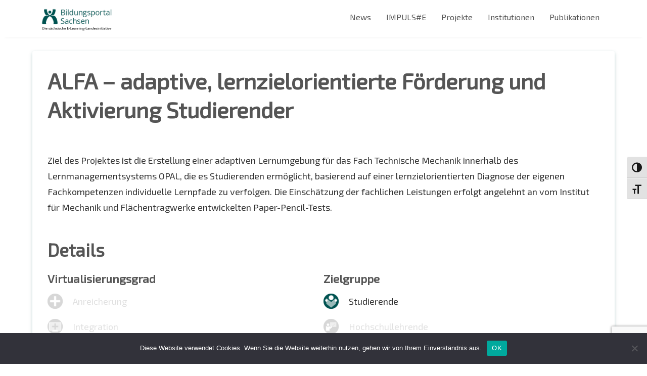

--- FILE ---
content_type: text/html; charset=UTF-8
request_url: https://bildungsportal.sachsen.de/portal/projekt/alfa-adaptive-lernzielorientierte-foerderung-und-aktivierung-studierender/
body_size: 29295
content:
<!DOCTYPE html><html lang="de">
        	<head>

		        <meta charset="UTF-8">
        <meta name="viewport" content="width=device-width, initial-scale=1">
        <link rel="profile" href="http://gmpg.org/xfn/11">
        <link rel="pingback" href="https://bildungsportal.sachsen.de/portal/xmlrpc.php">
        <title>ALFA – adaptive, lernzielorientierte Förderung und Aktivierung Studierender &#8211; Bildungsportal Sachsen</title>
<meta name='robots' content='max-image-preview:large' />
	<style>img:is([sizes="auto" i], [sizes^="auto," i]) { contain-intrinsic-size: 3000px 1500px }</style>
	<link rel="alternate" type="application/rss+xml" title="Bildungsportal Sachsen &raquo; Feed" href="https://bildungsportal.sachsen.de/portal/feed/" />
<link rel="alternate" type="application/rss+xml" title="Bildungsportal Sachsen &raquo; Kommentar-Feed" href="https://bildungsportal.sachsen.de/portal/comments/feed/" />
<script type="text/javascript">
/* <![CDATA[ */
window._wpemojiSettings = {"baseUrl":"https:\/\/s.w.org\/images\/core\/emoji\/16.0.1\/72x72\/","ext":".png","svgUrl":"https:\/\/s.w.org\/images\/core\/emoji\/16.0.1\/svg\/","svgExt":".svg","source":{"concatemoji":"https:\/\/bildungsportal.sachsen.de\/portal\/wp-includes\/js\/wp-emoji-release.min.js?ver=6.8.3"}};
/*! This file is auto-generated */
!function(s,n){var o,i,e;function c(e){try{var t={supportTests:e,timestamp:(new Date).valueOf()};sessionStorage.setItem(o,JSON.stringify(t))}catch(e){}}function p(e,t,n){e.clearRect(0,0,e.canvas.width,e.canvas.height),e.fillText(t,0,0);var t=new Uint32Array(e.getImageData(0,0,e.canvas.width,e.canvas.height).data),a=(e.clearRect(0,0,e.canvas.width,e.canvas.height),e.fillText(n,0,0),new Uint32Array(e.getImageData(0,0,e.canvas.width,e.canvas.height).data));return t.every(function(e,t){return e===a[t]})}function u(e,t){e.clearRect(0,0,e.canvas.width,e.canvas.height),e.fillText(t,0,0);for(var n=e.getImageData(16,16,1,1),a=0;a<n.data.length;a++)if(0!==n.data[a])return!1;return!0}function f(e,t,n,a){switch(t){case"flag":return n(e,"\ud83c\udff3\ufe0f\u200d\u26a7\ufe0f","\ud83c\udff3\ufe0f\u200b\u26a7\ufe0f")?!1:!n(e,"\ud83c\udde8\ud83c\uddf6","\ud83c\udde8\u200b\ud83c\uddf6")&&!n(e,"\ud83c\udff4\udb40\udc67\udb40\udc62\udb40\udc65\udb40\udc6e\udb40\udc67\udb40\udc7f","\ud83c\udff4\u200b\udb40\udc67\u200b\udb40\udc62\u200b\udb40\udc65\u200b\udb40\udc6e\u200b\udb40\udc67\u200b\udb40\udc7f");case"emoji":return!a(e,"\ud83e\udedf")}return!1}function g(e,t,n,a){var r="undefined"!=typeof WorkerGlobalScope&&self instanceof WorkerGlobalScope?new OffscreenCanvas(300,150):s.createElement("canvas"),o=r.getContext("2d",{willReadFrequently:!0}),i=(o.textBaseline="top",o.font="600 32px Arial",{});return e.forEach(function(e){i[e]=t(o,e,n,a)}),i}function t(e){var t=s.createElement("script");t.src=e,t.defer=!0,s.head.appendChild(t)}"undefined"!=typeof Promise&&(o="wpEmojiSettingsSupports",i=["flag","emoji"],n.supports={everything:!0,everythingExceptFlag:!0},e=new Promise(function(e){s.addEventListener("DOMContentLoaded",e,{once:!0})}),new Promise(function(t){var n=function(){try{var e=JSON.parse(sessionStorage.getItem(o));if("object"==typeof e&&"number"==typeof e.timestamp&&(new Date).valueOf()<e.timestamp+604800&&"object"==typeof e.supportTests)return e.supportTests}catch(e){}return null}();if(!n){if("undefined"!=typeof Worker&&"undefined"!=typeof OffscreenCanvas&&"undefined"!=typeof URL&&URL.createObjectURL&&"undefined"!=typeof Blob)try{var e="postMessage("+g.toString()+"("+[JSON.stringify(i),f.toString(),p.toString(),u.toString()].join(",")+"));",a=new Blob([e],{type:"text/javascript"}),r=new Worker(URL.createObjectURL(a),{name:"wpTestEmojiSupports"});return void(r.onmessage=function(e){c(n=e.data),r.terminate(),t(n)})}catch(e){}c(n=g(i,f,p,u))}t(n)}).then(function(e){for(var t in e)n.supports[t]=e[t],n.supports.everything=n.supports.everything&&n.supports[t],"flag"!==t&&(n.supports.everythingExceptFlag=n.supports.everythingExceptFlag&&n.supports[t]);n.supports.everythingExceptFlag=n.supports.everythingExceptFlag&&!n.supports.flag,n.DOMReady=!1,n.readyCallback=function(){n.DOMReady=!0}}).then(function(){return e}).then(function(){var e;n.supports.everything||(n.readyCallback(),(e=n.source||{}).concatemoji?t(e.concatemoji):e.wpemoji&&e.twemoji&&(t(e.twemoji),t(e.wpemoji)))}))}((window,document),window._wpemojiSettings);
/* ]]> */
</script>
<link rel='stylesheet' id='ags-divi-icons-css' href='https://bildungsportal.sachsen.de/portal/wp-content/plugins/wp-and-divi-icons/css/icons.min.css?ver=2.0.7' type='text/css' media='all' />
<link rel='stylesheet' id='ags-divi-icons-fo-icons-css' href='https://bildungsportal.sachsen.de/portal/wp-content/plugins/wp-and-divi-icons/icon-packs/free-icons/agsdi-icons.min.css?ver=2.0.7' type='text/css' media='all' />
<link rel='stylesheet' id='ags-divi-icons-eth-icons-css' href='https://bildungsportal.sachsen.de/portal/wp-content/plugins/wp-and-divi-icons/icon-packs/elegant-themes/single-color/agsdi-icons.min.css?ver=2.0.7' type='text/css' media='all' />
<link rel='stylesheet' id='wpra-lightbox-css' href='https://bildungsportal.sachsen.de/portal/wp-content/plugins/wp-rss-aggregator/core/css/jquery-colorbox.css?ver=1.4.33' type='text/css' media='all' />
<style id='wp-emoji-styles-inline-css' type='text/css'>

	img.wp-smiley, img.emoji {
		display: inline !important;
		border: none !important;
		box-shadow: none !important;
		height: 1em !important;
		width: 1em !important;
		margin: 0 0.07em !important;
		vertical-align: -0.1em !important;
		background: none !important;
		padding: 0 !important;
	}
</style>
<link rel='stylesheet' id='wp-block-library-css' href='https://bildungsportal.sachsen.de/portal/wp-includes/css/dist/block-library/style.min.css?ver=6.8.3' type='text/css' media='all' />
<style id='wp-block-library-theme-inline-css' type='text/css'>
.wp-block-audio :where(figcaption){color:#555;font-size:13px;text-align:center}.is-dark-theme .wp-block-audio :where(figcaption){color:#ffffffa6}.wp-block-audio{margin:0 0 1em}.wp-block-code{border:1px solid #ccc;border-radius:4px;font-family:Menlo,Consolas,monaco,monospace;padding:.8em 1em}.wp-block-embed :where(figcaption){color:#555;font-size:13px;text-align:center}.is-dark-theme .wp-block-embed :where(figcaption){color:#ffffffa6}.wp-block-embed{margin:0 0 1em}.blocks-gallery-caption{color:#555;font-size:13px;text-align:center}.is-dark-theme .blocks-gallery-caption{color:#ffffffa6}:root :where(.wp-block-image figcaption){color:#555;font-size:13px;text-align:center}.is-dark-theme :root :where(.wp-block-image figcaption){color:#ffffffa6}.wp-block-image{margin:0 0 1em}.wp-block-pullquote{border-bottom:4px solid;border-top:4px solid;color:currentColor;margin-bottom:1.75em}.wp-block-pullquote cite,.wp-block-pullquote footer,.wp-block-pullquote__citation{color:currentColor;font-size:.8125em;font-style:normal;text-transform:uppercase}.wp-block-quote{border-left:.25em solid;margin:0 0 1.75em;padding-left:1em}.wp-block-quote cite,.wp-block-quote footer{color:currentColor;font-size:.8125em;font-style:normal;position:relative}.wp-block-quote:where(.has-text-align-right){border-left:none;border-right:.25em solid;padding-left:0;padding-right:1em}.wp-block-quote:where(.has-text-align-center){border:none;padding-left:0}.wp-block-quote.is-large,.wp-block-quote.is-style-large,.wp-block-quote:where(.is-style-plain){border:none}.wp-block-search .wp-block-search__label{font-weight:700}.wp-block-search__button{border:1px solid #ccc;padding:.375em .625em}:where(.wp-block-group.has-background){padding:1.25em 2.375em}.wp-block-separator.has-css-opacity{opacity:.4}.wp-block-separator{border:none;border-bottom:2px solid;margin-left:auto;margin-right:auto}.wp-block-separator.has-alpha-channel-opacity{opacity:1}.wp-block-separator:not(.is-style-wide):not(.is-style-dots){width:100px}.wp-block-separator.has-background:not(.is-style-dots){border-bottom:none;height:1px}.wp-block-separator.has-background:not(.is-style-wide):not(.is-style-dots){height:2px}.wp-block-table{margin:0 0 1em}.wp-block-table td,.wp-block-table th{word-break:normal}.wp-block-table :where(figcaption){color:#555;font-size:13px;text-align:center}.is-dark-theme .wp-block-table :where(figcaption){color:#ffffffa6}.wp-block-video :where(figcaption){color:#555;font-size:13px;text-align:center}.is-dark-theme .wp-block-video :where(figcaption){color:#ffffffa6}.wp-block-video{margin:0 0 1em}:root :where(.wp-block-template-part.has-background){margin-bottom:0;margin-top:0;padding:1.25em 2.375em}
</style>
<style id='classic-theme-styles-inline-css' type='text/css'>
/*! This file is auto-generated */
.wp-block-button__link{color:#fff;background-color:#32373c;border-radius:9999px;box-shadow:none;text-decoration:none;padding:calc(.667em + 2px) calc(1.333em + 2px);font-size:1.125em}.wp-block-file__button{background:#32373c;color:#fff;text-decoration:none}
</style>
<link rel='stylesheet' id='cb-carousel-style-css' href='https://bildungsportal.sachsen.de/portal/wp-content/plugins/carousel-block/blocks/../build/carousel-legacy/style-index.css?ver=2.0.6' type='text/css' media='all' />
<style id='cb-carousel-v2-style-inline-css' type='text/css'>
.wp-block-cb-carousel-v2{position:relative}.wp-block-cb-carousel-v2[data-cb-pagination=true] .swiper-horizontal{margin-bottom:calc(var(--wp--custom--carousel-block--pagination-bullet-size, 8px)*4)}.wp-block-cb-carousel-v2 .cb-button-next,.wp-block-cb-carousel-v2 .cb-button-prev{color:var(--wp--custom--carousel-block--navigation-color,#000);height:var(--wp--custom--carousel-block--navigation-size,22px);margin-top:calc(0px - var(--wp--custom--carousel-block--navigation-size, 22px)/2);width:calc(var(--wp--custom--carousel-block--navigation-size, 22px)/44*27)}.wp-block-cb-carousel-v2 .cb-button-next:after,.wp-block-cb-carousel-v2 .cb-button-prev:after{font-size:var(--wp--custom--carousel-block--navigation-size,22px)}.wp-block-cb-carousel-v2 .cb-button-next:hover,.wp-block-cb-carousel-v2 .cb-button-prev:hover{color:var(--wp--custom--carousel-block--navigation-hover-color,var(--wp--custom--carousel-block--navigation-color,#000))}.wp-block-cb-carousel-v2 .cb-button-prev,.wp-block-cb-carousel-v2.cb-rtl .cb-button-next{left:calc(var(--wp--custom--carousel-block--navigation-size, 22px)*-1/44*27 - var(--wp--custom--carousel-block--navigation-sides-offset, 10px));right:auto}.wp-block-cb-carousel-v2 .cb-button-next,.wp-block-cb-carousel-v2.cb-rtl .cb-button-prev{left:auto;right:calc(var(--wp--custom--carousel-block--navigation-size, 22px)*-1/44*27 - var(--wp--custom--carousel-block--navigation-sides-offset, 10px))}.wp-block-cb-carousel-v2.cb-rtl .cb-button-next,.wp-block-cb-carousel-v2.cb-rtl .cb-button-prev{transform:scaleX(-1)}.wp-block-cb-carousel-v2 .cb-pagination.swiper-pagination-horizontal{bottom:var(--wp--custom--carousel-block--pagination-bottom,-20px);display:flex;justify-content:center;top:var(--wp--custom--carousel-block--pagination-top,auto)}.wp-block-cb-carousel-v2 .cb-pagination.swiper-pagination-horizontal.swiper-pagination-bullets .cb-pagination-bullet{margin:0 var(--wp--custom--carousel-block--pagination-bullet-horizontal-gap,4px)}.wp-block-cb-carousel-v2 .cb-pagination .cb-pagination-bullet{background:var(--wp--custom--carousel-block--pagination-bullet-color,var(--wp--custom--carousel-block--pagination-bullet-inactive-color,#000));height:var(--wp--custom--carousel-block--pagination-bullet-size,8px);opacity:var(--wp--custom--carousel-block--pagination-bullet-inactive-opacity,var(--wp--custom--carousel-block--pagination-bullet-opacity,.2));width:var(--wp--custom--carousel-block--pagination-bullet-size,8px)}.wp-block-cb-carousel-v2 .cb-pagination .cb-pagination-bullet.swiper-pagination-bullet-active{background:var(--wp--custom--carousel-block--pagination-bullet-active-color,#000);opacity:var(--wp--custom--carousel-block--pagination-bullet-active-opacity,1)}.wp-block-cb-carousel-v2 .cb-pagination .cb-pagination-bullet:not(.swiper-pagination-bullet-active):hover{background:var(--wp--custom--carousel-block--pagination-bullet-hover-color,var(--wp--custom--carousel-block--pagination-bullet-inactive-hover-color,var(--wp--custom--carousel-block--pagination-bullet-active-color,#000)));opacity:var(--wp--custom--carousel-block--pagination-bullet-inactive-hover-opacity,var(--wp--custom--carousel-block--pagination-bullet-inactive-opacity,.2))}.wp-block-cb-carousel-v2.alignfull .cb-button-next,.wp-block-cb-carousel-v2.alignfull .cb-button-prev{color:var(--wp--custom--carousel-block--navigation-alignfull-color,#000)}.wp-block-cb-carousel-v2.alignfull .cb-button-prev,.wp-block-cb-carousel-v2.alignfull.cb-rtl .cb-button-next{left:var(--wp--custom--carousel-block--navigation-sides-offset,10px);right:auto}.wp-block-cb-carousel-v2.alignfull .cb-button-next,.wp-block-cb-carousel-v2.alignfull.cb-rtl .cb-button-prev{left:auto;right:var(--wp--custom--carousel-block--navigation-sides-offset,10px)}.wp-block-cb-carousel-v2 .wp-block-image{margin-bottom:var(--wp--custom--carousel-block--image-margin-bottom,0);margin-top:var(--wp--custom--carousel-block--image-margin-top,0)}.wp-block-cb-carousel-v2 .wp-block-cover{margin-bottom:var(--wp--custom--carousel-block--cover-margin-bottom,0);margin-top:var(--wp--custom--carousel-block--cover-margin-top,0)}.wp-block-cb-carousel-v2 .wp-block-cover.aligncenter,.wp-block-cb-carousel-v2 .wp-block-image.aligncenter{margin-left:auto!important;margin-right:auto!important}

</style>
<style id='ilb-icon-list-style-inline-css' type='text/css'>
.dashicons{font-family:dashicons!important}.wp-block-ilb-icon-list{text-align:center}.wp-block-ilb-icon-list *{box-sizing:border-box}.wp-block-ilb-icon-list .ilbIconList{background:transparent;box-shadow:0 0 10px 0 rgba(69,39,164,.502);display:inline-block;max-width:100%;padding:30px 25px}.wp-block-ilb-icon-list .ilbIconList.left .header{justify-items:start}.wp-block-ilb-icon-list .ilbIconList.center{text-align:center}.wp-block-ilb-icon-list .ilbIconList.center .header{justify-items:center}.wp-block-ilb-icon-list .ilbIconList.center ul.lists{display:inline-block}.wp-block-ilb-icon-list .ilbIconList.right .header{justify-items:end}.wp-block-ilb-icon-list .ilbIconList.right ul.lists .list{flex-direction:row-reverse}.wp-block-ilb-icon-list .ilbIconList .header{display:grid;height:-moz-min-content;height:min-content;margin-bottom:30px}.wp-block-ilb-icon-list .ilbIconList .header .description,.wp-block-ilb-icon-list .ilbIconList .header .title{margin:0 0 5px;text-align:initial;width:auto}.wp-block-ilb-icon-list .ilbIconList .header .title{color:#4527a4;font-size:30px;font-weight:700;text-transform:uppercase}.wp-block-ilb-icon-list .ilbIconList .header .description{color:#828282;font-size:18px;font-weight:500}.wp-block-ilb-icon-list .ilbIconList .header .separator{border-top:2px solid #828282;display:inline-block;text-align:initial;width:20%}.wp-block-ilb-icon-list .ilbIconList ul.lists{list-style-type:none;margin:0;padding:0}.wp-block-ilb-icon-list .ilbIconList ul.lists .link{text-decoration:none}.wp-block-ilb-icon-list .ilbIconList ul.lists .link li.list{padding-bottom:7px}.wp-block-ilb-icon-list .ilbIconList ul.default{list-style-type:none;margin:0;padding:0}.wp-block-ilb-icon-list .ilbIconList ul.default .content{max-width:90%;padding:10px}.wp-block-ilb-icon-list .ilbIconList ul.default li{align-items:center;display:flex;gap:15px;padding:0}.wp-block-ilb-icon-list .ilbIconList ul.default li:not(:last-child){margin-bottom:8px}.wp-block-ilb-icon-list .ilbIconList ul.default li .icon{align-items:center;background:#4527a4;border-radius:50%;color:#fff;display:flex;font-size:18px;font-style:normal;height:30px;justify-content:center;width:30px}.wp-block-ilb-icon-list .ilbIconList ul.default li .link{display:inline-block;text-decoration:none}.wp-block-ilb-icon-list .ilbIconList ul.default li .text{color:#828282;margin:0;max-width:calc(100% - 45px);text-align:left}.wp-block-ilb-icon-list .ilbIconList ul.default li .text a{color:inherit;font-size:inherit;text-decoration:inherit}.wp-block-ilb-icon-list .ilbIconList ul.default li .text a:hover{color:inherit}.wp-block-ilb-icon-list .ilbIconList ul.theme2 .link{text-decoration:none}.wp-block-ilb-icon-list .ilbIconList ul.theme2 .link li.list{margin-bottom:15px}.wp-block-ilb-icon-list .ilbIconList ul.theme2 li{align-items:center;border-radius:12px;box-shadow:0 0 6px rgba(0,0,0,.2);cursor:pointer;display:flex;margin-bottom:15px;padding:16px;transition:background-color .2s ease}.wp-block-ilb-icon-list .ilbIconList ul.theme2 li:last-child{margin-bottom:0}.wp-block-ilb-icon-list .ilbIconList ul.theme2 li:hover{background-color:rgba(0,0,0,.02)}.wp-block-ilb-icon-list .ilbIconList ul.theme2 li .icon{align-items:center;border-radius:50%;display:flex;justify-content:center}.wp-block-ilb-icon-list .ilbIconList ul.theme2 li .content{flex:1;margin-left:18px;max-width:90%;padding:10px;text-align:left}.wp-block-ilb-icon-list .ilbIconList ul.theme2 li .content h3{font-family:sans-serif;font-size:22px;font-weight:500}.wp-block-ilb-icon-list .ilbIconList ul.theme2 li .content p{font-size:14px;margin-top:-15px}.wp-block-ilb-icon-list .ilbIconList ul.theme2 li .arrow{color:#ccc;margin-left:16px}.wp-block-ilb-icon-list .ilbIconList ul.theme3{display:grid}.wp-block-ilb-icon-list .ilbIconList ul.theme3 .list{box-sizing:border-box;cursor:pointer;padding:15px 10px;transition:all .4s cubic-bezier(.25,.8,.25,1);word-wrap:break-word;white-space:normal}.wp-block-ilb-icon-list .ilbIconList ul.theme3 .list .feature-container .feature .icon-wrapper{transition:transform .5s ease}.wp-block-ilb-icon-list .ilbIconList ul.theme3 .list .feature-container:hover .feature .icon-wrapper{transform:rotate(45deg)}.wp-block-ilb-icon-list .ilbIconList ul.theme3 .list:hover{background-color:#eaecee;box-shadow:0 12px 25px rgba(0,0,0,.3);transform:translateY(-8px)}.wp-block-ilb-icon-list .ilbIconList ul.theme3 .link,.wp-block-ilb-icon-list .ilbIconList ul.theme4 .link{text-decoration:none}.wp-block-ilb-icon-list .ilbIconList ul.theme4 .link li.list{margin-bottom:15px}.wp-block-ilb-icon-list .ilbIconList ul.theme4 li{align-items:center;border-radius:12px;box-shadow:0 0 6px rgba(0,0,0,.2);cursor:pointer;display:flex;margin-bottom:15px;padding:25px;position:relative;transition:background-color .2s ease}.wp-block-ilb-icon-list .ilbIconList ul.theme4 li:last-child{margin-bottom:0}.wp-block-ilb-icon-list .ilbIconList ul.theme4 li:hover{background-color:rgba(0,0,0,.02)}.wp-block-ilb-icon-list .ilbIconList ul.theme4 li .icon{align-items:center;border-radius:50%;display:flex;justify-content:center}.wp-block-ilb-icon-list .ilbIconList ul.theme4 li .content{flex:1;margin-left:15px;margin-top:20px;max-width:90%;padding:10px;text-align:left}.wp-block-ilb-icon-list .ilbIconList ul.theme4 li .content h3{font-family:sans-serif;font-size:22px;font-weight:500}.wp-block-ilb-icon-list .ilbIconList ul.theme4 li .content p{font-size:14px;margin-top:-15px}.wp-block-ilb-icon-list .ilbIconList ul.theme4 li .arrow{color:#ccc;margin-left:16px}.wp-block-ilb-icon-list .ilbIconList ul.theme4 li .hidden-badge{display:none}.wp-block-ilb-icon-list .ilbIconList ul.theme4 li .badge{border-radius:7px;padding:5px 8px;position:absolute;right:20px;top:0}.wp-block-ilb-icon-list .ilbIconList ul.theme5{display:grid}.wp-block-ilb-icon-list .ilbIconList ul.theme5 .link{text-decoration:none}.wp-block-ilb-icon-list .ilbIconList ul.theme5 .content{max-width:90%;padding:10px}.wp-block-ilb-icon-list .ilbIconList ul.theme5 .icon-card-wrapper{position:relative;transition:transform .3s ease}.wp-block-ilb-icon-list .ilbIconList ul.theme5 .icon-card-wrapper:hover{transform:translateY(-4px)}.wp-block-ilb-icon-list .ilbIconList ul.theme5 .bg-element{border-radius:1rem;inset:0;position:absolute;transition:transform .3s ease}.wp-block-ilb-icon-list .ilbIconList ul.theme5 .bg-element-1{transform:rotate(3deg)}.wp-block-ilb-icon-list .ilbIconList ul.theme5 .bg-element-2{transform:rotate(-3deg)}.wp-block-ilb-icon-list .ilbIconList ul.theme5 .icon-card-wrapper:hover .bg-element-1{transform:rotate(6deg)}.wp-block-ilb-icon-list .ilbIconList ul.theme5 .icon-card-wrapper:hover .bg-element-2{transform:rotate(-6deg)}.wp-block-ilb-icon-list .ilbIconList ul.theme5 .icon-card{border:1px solid #e5e7eb;border-radius:1rem;box-shadow:0 10px 15px -3px rgba(0,0,0,.1);padding:1.5rem;position:relative;transition:all .3s ease}.wp-block-ilb-icon-list .ilbIconList ul.theme5 .icon-card:hover{box-shadow:0 20px 25px -5px rgba(0,0,0,.1)}.wp-block-ilb-icon-list .ilbIconList ul.theme5 .icon-container{margin-bottom:1.5rem;position:relative}.wp-block-ilb-icon-list .ilbIconList ul.theme5 .icon-bg-blur{border-radius:50%;filter:blur(20px);inset:0;opacity:.2;position:absolute;transition:opacity .3s ease}.wp-block-ilb-icon-list .ilbIconList ul.theme5 .icon-card:hover .icon-bg-blur{opacity:.3}.wp-block-ilb-icon-list .ilbIconList ul.theme5 .icon-wrapper{align-items:center;display:flex;justify-content:center;margin:0 auto;position:relative}.wp-block-ilb-icon-list .ilbIconList ul.theme5 .icon-pulse{animation:pulse 2s infinite;border-radius:50%;inset:0;position:absolute}@keyframes pulse{0%{opacity:.5;transform:scale(.95)}50%{opacity:.8;transform:scale(1.05)}to{opacity:.5;transform:scale(.95)}}.wp-block-ilb-icon-list .ilbIconList ul.theme5 .icon-circle{align-items:center;border-radius:50%;display:inline-flex;justify-content:center;position:relative;transition:transform .3s ease}.wp-block-ilb-icon-list .ilbIconList ul.theme5 .icon-card:hover .icon-circle{transform:scale(1.1)}.wp-block-ilb-icon-list .ilbIconList ul.theme5 .icon{color:#4f46e5;height:2rem;width:2rem}.wp-block-ilb-icon-list .ilbIconList ul.theme5 .card-content{text-align:center}.wp-block-ilb-icon-list .ilbIconList ul.theme5 .card-title{margin-bottom:.5rem;transition:color .3s ease}.wp-block-ilb-icon-list .ilbIconList ul.theme5 .icon-card:hover .card-title{color:#4f46e5}.wp-block-ilb-icon-list .ilbIconList ul.theme5 .card-description{line-height:1.5;transition:color .3s ease}.wp-block-ilb-icon-list .ilbIconList ul.theme5 .icon-card:hover .card-description{color:#374151}.wp-block-ilb-icon-list .ilbIconList ul.theme5 .animated-border{background:linear-gradient(90deg,#3b82f6,#8b5cf6);bottom:0;height:2px;left:50%;position:absolute;transform:translateX(-50%);transition:width .5s ease;width:0}.wp-block-ilb-icon-list .ilbIconList ul.theme5 .icon-card:hover .animated-border{width:80%}.wp-block-ilb-icon-list .ilbIconList ul.theme6 .icon-list-container{background:#fff;border-radius:.5rem;box-shadow:0 4px 6px rgba(0,0,0,.1);margin:0 auto;overflow:hidden;width:100%}.wp-block-ilb-icon-list .ilbIconList ul.theme6 .icon-table{border-collapse:collapse;text-align:center;width:100%}.wp-block-ilb-icon-list .ilbIconList ul.theme6 .icon-table td{border-bottom:1px solid #e5e7eb;padding:1rem}.wp-block-ilb-icon-list .ilbIconList ul.theme6 .icon-container{align-items:center;display:flex;justify-content:center}.wp-block-ilb-icon-list .ilbIconList ul.theme6 .try-button{border:none;border-radius:.375rem;cursor:pointer;padding:6px 10px;transition:background-color .2s;width:70px}.wp-block-ilb-icon-list .ilbIconList ul.theme6 .try-button:hover{background-color:#059669}.wp-block-ilb-icon-list .ilbIconList ul.theme7{display:grid}.wp-block-ilb-icon-list .ilbIconList ul.theme7 .icon-list-satellite{position:relative}.wp-block-ilb-icon-list .ilbIconList ul.theme7 .glass-card{border:1px solid #e5e7eb;border-radius:1rem;box-shadow:0 10px 15px -3px rgba(0,0,0,.1);padding:1.5rem;position:relative;transition:all .3s ease}.wp-block-ilb-icon-list .ilbIconList ul.theme7 .icon-sphere{height:70px;margin:0 auto 1.5rem;position:relative;width:70px}.wp-block-ilb-icon-list .ilbIconList ul.theme7 .theme7Icon{border-radius:50%;padding:12px}@keyframes rotateGradient{0%{transform:rotate(0deg)}to{transform:rotate(1turn)}}.wp-block-ilb-icon-list .ilbIconList ul.theme7 .icon-satellite{align-items:center;display:flex;height:100%;justify-content:center;position:relative;width:100%;z-index:2}.wp-block-ilb-icon-list .ilbIconList ul.theme7 .glass-card:hover .feature-icon{transform:scale(1.1)}.wp-block-ilb-icon-list .ilbIconList ul.theme7 .orbit{animation:orbitRotate 12s linear infinite;border-radius:50%;inset:-15px;position:absolute}@keyframes orbitRotate{0%{transform:rotate(0deg)}to{transform:rotate(1turn)}}.wp-block-ilb-icon-list .ilbIconList ul.theme7 .satellite{border-radius:50%;box-shadow:0 0 10px #fff;height:10px;position:absolute;width:10px}.wp-block-ilb-icon-list .ilbIconList ul.theme7 .satellite:first-child{left:50%;top:0}.wp-block-ilb-icon-list .ilbIconList ul.theme7 .satellite:nth-child(2){bottom:25%;right:0}.wp-block-ilb-icon-list .ilbIconList ul.theme7 .satellite:nth-child(3){bottom:25%;left:0}.wp-block-ilb-icon-list .ilbIconList ul.theme7 .text-content{position:relative;text-align:center;z-index:2}.wp-block-ilb-icon-list .ilbIconList ul.theme7 .hover-line{background:linear-gradient(90deg,rgba(147,51,234,.5),rgba(79,70,229,.5));bottom:0;height:2px;left:50%;position:absolute;transform:translateX(-50%);transition:width .4s ease;width:0}.wp-block-ilb-icon-list .ilbIconList ul.theme7 .glass-card:hover .hover-line{width:80%}

</style>
<link rel='stylesheet' id='wpra-displays-css' href='https://bildungsportal.sachsen.de/portal/wp-content/plugins/wp-rss-aggregator/core/css/displays.css?ver=5.0.10' type='text/css' media='all' />
<link rel='stylesheet' id='fontAwesome-css' href='https://bildungsportal.sachsen.de/portal/wp-content/plugins/icon-list-block/assets/css/font-awesome.min.css?ver=6.4.2' type='text/css' media='all' />
<style id='global-styles-inline-css' type='text/css'>
:root{--wp--preset--aspect-ratio--square: 1;--wp--preset--aspect-ratio--4-3: 4/3;--wp--preset--aspect-ratio--3-4: 3/4;--wp--preset--aspect-ratio--3-2: 3/2;--wp--preset--aspect-ratio--2-3: 2/3;--wp--preset--aspect-ratio--16-9: 16/9;--wp--preset--aspect-ratio--9-16: 9/16;--wp--preset--color--black: #000000;--wp--preset--color--cyan-bluish-gray: #abb8c3;--wp--preset--color--white: #ffffff;--wp--preset--color--pale-pink: #f78da7;--wp--preset--color--vivid-red: #cf2e2e;--wp--preset--color--luminous-vivid-orange: #ff6900;--wp--preset--color--luminous-vivid-amber: #fcb900;--wp--preset--color--light-green-cyan: #7bdcb5;--wp--preset--color--vivid-green-cyan: #00d084;--wp--preset--color--pale-cyan-blue: #8ed1fc;--wp--preset--color--vivid-cyan-blue: #0693e3;--wp--preset--color--vivid-purple: #9b51e0;--wp--preset--gradient--vivid-cyan-blue-to-vivid-purple: linear-gradient(135deg,rgba(6,147,227,1) 0%,rgb(155,81,224) 100%);--wp--preset--gradient--light-green-cyan-to-vivid-green-cyan: linear-gradient(135deg,rgb(122,220,180) 0%,rgb(0,208,130) 100%);--wp--preset--gradient--luminous-vivid-amber-to-luminous-vivid-orange: linear-gradient(135deg,rgba(252,185,0,1) 0%,rgba(255,105,0,1) 100%);--wp--preset--gradient--luminous-vivid-orange-to-vivid-red: linear-gradient(135deg,rgba(255,105,0,1) 0%,rgb(207,46,46) 100%);--wp--preset--gradient--very-light-gray-to-cyan-bluish-gray: linear-gradient(135deg,rgb(238,238,238) 0%,rgb(169,184,195) 100%);--wp--preset--gradient--cool-to-warm-spectrum: linear-gradient(135deg,rgb(74,234,220) 0%,rgb(151,120,209) 20%,rgb(207,42,186) 40%,rgb(238,44,130) 60%,rgb(251,105,98) 80%,rgb(254,248,76) 100%);--wp--preset--gradient--blush-light-purple: linear-gradient(135deg,rgb(255,206,236) 0%,rgb(152,150,240) 100%);--wp--preset--gradient--blush-bordeaux: linear-gradient(135deg,rgb(254,205,165) 0%,rgb(254,45,45) 50%,rgb(107,0,62) 100%);--wp--preset--gradient--luminous-dusk: linear-gradient(135deg,rgb(255,203,112) 0%,rgb(199,81,192) 50%,rgb(65,88,208) 100%);--wp--preset--gradient--pale-ocean: linear-gradient(135deg,rgb(255,245,203) 0%,rgb(182,227,212) 50%,rgb(51,167,181) 100%);--wp--preset--gradient--electric-grass: linear-gradient(135deg,rgb(202,248,128) 0%,rgb(113,206,126) 100%);--wp--preset--gradient--midnight: linear-gradient(135deg,rgb(2,3,129) 0%,rgb(40,116,252) 100%);--wp--preset--font-size--small: 13px;--wp--preset--font-size--medium: 20px;--wp--preset--font-size--large: 36px;--wp--preset--font-size--x-large: 42px;--wp--preset--spacing--20: 0.44rem;--wp--preset--spacing--30: 0.67rem;--wp--preset--spacing--40: 1rem;--wp--preset--spacing--50: 1.5rem;--wp--preset--spacing--60: 2.25rem;--wp--preset--spacing--70: 3.38rem;--wp--preset--spacing--80: 5.06rem;--wp--preset--shadow--natural: 6px 6px 9px rgba(0, 0, 0, 0.2);--wp--preset--shadow--deep: 12px 12px 50px rgba(0, 0, 0, 0.4);--wp--preset--shadow--sharp: 6px 6px 0px rgba(0, 0, 0, 0.2);--wp--preset--shadow--outlined: 6px 6px 0px -3px rgba(255, 255, 255, 1), 6px 6px rgba(0, 0, 0, 1);--wp--preset--shadow--crisp: 6px 6px 0px rgba(0, 0, 0, 1);}:where(.is-layout-flex){gap: 0.5em;}:where(.is-layout-grid){gap: 0.5em;}body .is-layout-flex{display: flex;}.is-layout-flex{flex-wrap: wrap;align-items: center;}.is-layout-flex > :is(*, div){margin: 0;}body .is-layout-grid{display: grid;}.is-layout-grid > :is(*, div){margin: 0;}:where(.wp-block-columns.is-layout-flex){gap: 2em;}:where(.wp-block-columns.is-layout-grid){gap: 2em;}:where(.wp-block-post-template.is-layout-flex){gap: 1.25em;}:where(.wp-block-post-template.is-layout-grid){gap: 1.25em;}.has-black-color{color: var(--wp--preset--color--black) !important;}.has-cyan-bluish-gray-color{color: var(--wp--preset--color--cyan-bluish-gray) !important;}.has-white-color{color: var(--wp--preset--color--white) !important;}.has-pale-pink-color{color: var(--wp--preset--color--pale-pink) !important;}.has-vivid-red-color{color: var(--wp--preset--color--vivid-red) !important;}.has-luminous-vivid-orange-color{color: var(--wp--preset--color--luminous-vivid-orange) !important;}.has-luminous-vivid-amber-color{color: var(--wp--preset--color--luminous-vivid-amber) !important;}.has-light-green-cyan-color{color: var(--wp--preset--color--light-green-cyan) !important;}.has-vivid-green-cyan-color{color: var(--wp--preset--color--vivid-green-cyan) !important;}.has-pale-cyan-blue-color{color: var(--wp--preset--color--pale-cyan-blue) !important;}.has-vivid-cyan-blue-color{color: var(--wp--preset--color--vivid-cyan-blue) !important;}.has-vivid-purple-color{color: var(--wp--preset--color--vivid-purple) !important;}.has-black-background-color{background-color: var(--wp--preset--color--black) !important;}.has-cyan-bluish-gray-background-color{background-color: var(--wp--preset--color--cyan-bluish-gray) !important;}.has-white-background-color{background-color: var(--wp--preset--color--white) !important;}.has-pale-pink-background-color{background-color: var(--wp--preset--color--pale-pink) !important;}.has-vivid-red-background-color{background-color: var(--wp--preset--color--vivid-red) !important;}.has-luminous-vivid-orange-background-color{background-color: var(--wp--preset--color--luminous-vivid-orange) !important;}.has-luminous-vivid-amber-background-color{background-color: var(--wp--preset--color--luminous-vivid-amber) !important;}.has-light-green-cyan-background-color{background-color: var(--wp--preset--color--light-green-cyan) !important;}.has-vivid-green-cyan-background-color{background-color: var(--wp--preset--color--vivid-green-cyan) !important;}.has-pale-cyan-blue-background-color{background-color: var(--wp--preset--color--pale-cyan-blue) !important;}.has-vivid-cyan-blue-background-color{background-color: var(--wp--preset--color--vivid-cyan-blue) !important;}.has-vivid-purple-background-color{background-color: var(--wp--preset--color--vivid-purple) !important;}.has-black-border-color{border-color: var(--wp--preset--color--black) !important;}.has-cyan-bluish-gray-border-color{border-color: var(--wp--preset--color--cyan-bluish-gray) !important;}.has-white-border-color{border-color: var(--wp--preset--color--white) !important;}.has-pale-pink-border-color{border-color: var(--wp--preset--color--pale-pink) !important;}.has-vivid-red-border-color{border-color: var(--wp--preset--color--vivid-red) !important;}.has-luminous-vivid-orange-border-color{border-color: var(--wp--preset--color--luminous-vivid-orange) !important;}.has-luminous-vivid-amber-border-color{border-color: var(--wp--preset--color--luminous-vivid-amber) !important;}.has-light-green-cyan-border-color{border-color: var(--wp--preset--color--light-green-cyan) !important;}.has-vivid-green-cyan-border-color{border-color: var(--wp--preset--color--vivid-green-cyan) !important;}.has-pale-cyan-blue-border-color{border-color: var(--wp--preset--color--pale-cyan-blue) !important;}.has-vivid-cyan-blue-border-color{border-color: var(--wp--preset--color--vivid-cyan-blue) !important;}.has-vivid-purple-border-color{border-color: var(--wp--preset--color--vivid-purple) !important;}.has-vivid-cyan-blue-to-vivid-purple-gradient-background{background: var(--wp--preset--gradient--vivid-cyan-blue-to-vivid-purple) !important;}.has-light-green-cyan-to-vivid-green-cyan-gradient-background{background: var(--wp--preset--gradient--light-green-cyan-to-vivid-green-cyan) !important;}.has-luminous-vivid-amber-to-luminous-vivid-orange-gradient-background{background: var(--wp--preset--gradient--luminous-vivid-amber-to-luminous-vivid-orange) !important;}.has-luminous-vivid-orange-to-vivid-red-gradient-background{background: var(--wp--preset--gradient--luminous-vivid-orange-to-vivid-red) !important;}.has-very-light-gray-to-cyan-bluish-gray-gradient-background{background: var(--wp--preset--gradient--very-light-gray-to-cyan-bluish-gray) !important;}.has-cool-to-warm-spectrum-gradient-background{background: var(--wp--preset--gradient--cool-to-warm-spectrum) !important;}.has-blush-light-purple-gradient-background{background: var(--wp--preset--gradient--blush-light-purple) !important;}.has-blush-bordeaux-gradient-background{background: var(--wp--preset--gradient--blush-bordeaux) !important;}.has-luminous-dusk-gradient-background{background: var(--wp--preset--gradient--luminous-dusk) !important;}.has-pale-ocean-gradient-background{background: var(--wp--preset--gradient--pale-ocean) !important;}.has-electric-grass-gradient-background{background: var(--wp--preset--gradient--electric-grass) !important;}.has-midnight-gradient-background{background: var(--wp--preset--gradient--midnight) !important;}.has-small-font-size{font-size: var(--wp--preset--font-size--small) !important;}.has-medium-font-size{font-size: var(--wp--preset--font-size--medium) !important;}.has-large-font-size{font-size: var(--wp--preset--font-size--large) !important;}.has-x-large-font-size{font-size: var(--wp--preset--font-size--x-large) !important;}
:where(.wp-block-post-template.is-layout-flex){gap: 1.25em;}:where(.wp-block-post-template.is-layout-grid){gap: 1.25em;}
:where(.wp-block-columns.is-layout-flex){gap: 2em;}:where(.wp-block-columns.is-layout-grid){gap: 2em;}
:root :where(.wp-block-pullquote){font-size: 1.5em;line-height: 1.6;}
</style>
<link rel='stylesheet' id='contact-form-7-css' href='https://bildungsportal.sachsen.de/portal/wp-content/plugins/contact-form-7/includes/css/styles.css?ver=6.1.4' type='text/css' media='all' />
<link rel='stylesheet' id='cookie-notice-front-css' href='https://bildungsportal.sachsen.de/portal/wp-content/plugins/cookie-notice/css/front.min.css?ver=2.5.11' type='text/css' media='all' />
<link rel='stylesheet' id='events-manager-css' href='https://bildungsportal.sachsen.de/portal/wp-content/plugins/events-manager/includes/css/events-manager.min.css?ver=7.2.3.1' type='text/css' media='all' />
<link rel='stylesheet' id='ui-font-css' href='https://bildungsportal.sachsen.de/portal/wp-content/plugins/wp-accessibility/toolbar/fonts/css/a11y-toolbar.css?ver=2.2.6' type='text/css' media='all' />
<link rel='stylesheet' id='wpa-toolbar-css' href='https://bildungsportal.sachsen.de/portal/wp-content/plugins/wp-accessibility/toolbar/css/a11y.css?ver=2.2.6' type='text/css' media='all' />
<link rel='stylesheet' id='ui-fontsize.css-css' href='https://bildungsportal.sachsen.de/portal/wp-content/plugins/wp-accessibility/toolbar/css/a11y-fontsize-alt.css?ver=2.2.6' type='text/css' media='all' />
<style id='ui-fontsize.css-inline-css' type='text/css'>
html { --wpa-font-size: 150%; }
</style>
<link rel='stylesheet' id='wpa-style-css' href='https://bildungsportal.sachsen.de/portal/wp-content/plugins/wp-accessibility/css/wpa-style.css?ver=2.2.6' type='text/css' media='all' />
<style id='wpa-style-inline-css' type='text/css'>
:root { --admin-bar-top : 7px; }
</style>
<link rel='stylesheet' id='hamburger.css-css' href='https://bildungsportal.sachsen.de/portal/wp-content/plugins/wp-responsive-menu/assets/css/wpr-hamburger.css?ver=3.2.1' type='text/css' media='all' />
<link rel='stylesheet' id='wprmenu.css-css' href='https://bildungsportal.sachsen.de/portal/wp-content/plugins/wp-responsive-menu/assets/css/wprmenu.css?ver=3.2.1' type='text/css' media='all' />
<style id='wprmenu.css-inline-css' type='text/css'>
@media only screen and ( max-width: 1023px ) {html body div.wprm-wrapper {overflow: scroll;}#wprmenu_bar {background-image: url();background-size: cover ;background-repeat: repeat;}#wprmenu_bar {background-color: #00504e;}html body div#mg-wprm-wrap .wpr_submit .icon.icon-search {color: #ffffff;}#wprmenu_bar .menu_title,#wprmenu_bar .wprmenu_icon_menu,#wprmenu_bar .menu_title a {color: #ffffff;}#wprmenu_bar .menu_title a {font-size: 20px;font-weight: normal;}#mg-wprm-wrap li.menu-item a {font-size: 16px;text-transform: uppercase;font-weight: normal;}#mg-wprm-wrap li.menu-item-has-children ul.sub-menu a {font-size: 16px;text-transform: uppercase;font-weight: normal;}#mg-wprm-wrap li.current-menu-item > a {background: #00504e;}#mg-wprm-wrap li.current-menu-item > a,#mg-wprm-wrap li.current-menu-item span.wprmenu_icon{color: #ffffff !important;}#mg-wprm-wrap {background-color: #00504e;}.cbp-spmenu-push-toright,.cbp-spmenu-push-toright .mm-slideout {left: 60% ;}.cbp-spmenu-push-toleft {left: -60% ;}#mg-wprm-wrap.cbp-spmenu-right,#mg-wprm-wrap.cbp-spmenu-left,#mg-wprm-wrap.cbp-spmenu-right.custom,#mg-wprm-wrap.cbp-spmenu-left.custom,.cbp-spmenu-vertical {width: 60%;max-width: 450px;}#mg-wprm-wrap ul#wprmenu_menu_ul li.menu-item a,div#mg-wprm-wrap ul li span.wprmenu_icon {color: #ffffff;}#mg-wprm-wrap ul#wprmenu_menu_ul li.menu-item:valid ~ a{color: #ffffff;}#mg-wprm-wrap ul#wprmenu_menu_ul li.menu-item a:hover {background: #00504e;color: #ffffff !important;}div#mg-wprm-wrap ul>li:hover>span.wprmenu_icon {color: #ffffff !important;}.wprmenu_bar .hamburger-inner,.wprmenu_bar .hamburger-inner::before,.wprmenu_bar .hamburger-inner::after {background: #ffffff;}.wprmenu_bar .hamburger:hover .hamburger-inner,.wprmenu_bar .hamburger:hover .hamburger-inner::before,.wprmenu_bar .hamburger:hover .hamburger-inner::after {background: #ffffff;}#wprmenu_menu.left {width:60%;left: -60%;right: auto;}#wprmenu_menu.right {width:60%;right: -60%;left: auto;}.wprmenu_bar .hamburger {float: right;}.wprmenu_bar #custom_menu_icon.hamburger {top: px;right: 0px;float: right;background-color: #cccccc;}html body div#wprmenu_bar {height : 42px;}#mg-wprm-wrap.cbp-spmenu-left,#mg-wprm-wrap.cbp-spmenu-right,#mg-widgetmenu-wrap.cbp-spmenu-widget-left,#mg-widgetmenu-wrap.cbp-spmenu-widget-right {top: 42px !important;}.wpr_custom_menu #custom_menu_icon {display: block;}html { padding-top: 42px !important; }#wprmenu_bar,#mg-wprm-wrap { display: block; }div#wpadminbar { position: fixed; }}
</style>
<link rel='stylesheet' id='wpr_icons-css' href='https://bildungsportal.sachsen.de/portal/wp-content/plugins/wp-responsive-menu/inc/assets/icons/wpr-icons.css?ver=3.2.1' type='text/css' media='all' />
<link rel='stylesheet' id='Exo 2-css' href='https://bildungsportal.sachsen.de/portal/wp-content/uploads/fonts/1e70e6d7cd325e7466f78d180ba53379/font.css?v=1724742999' type='text/css' media='all' />
<link rel='stylesheet' id='bootstrap-css' href='https://bildungsportal.sachsen.de/portal/wp-content/themes/mercantilepro/assets/library/bootstrap/css/bootstrap.min.css?ver=3.3.6' type='text/css' media='all' />
<link rel='stylesheet' id='font-awesome-css' href='https://bildungsportal.sachsen.de/portal/wp-content/themes/mercantilepro/assets/library/Font-Awesome/css/font-awesome.min.css?ver=4.7.0' type='text/css' media='all' />
<link rel='stylesheet' id='jquery-owl-css' href='https://bildungsportal.sachsen.de/portal/wp-content/themes/mercantilepro/assets/library/owl-carousel/owl.carousel.css?ver=1.3.3' type='text/css' media='all' />
<link rel='stylesheet' id='magnific-popup-css' href='https://bildungsportal.sachsen.de/portal/wp-content/themes/mercantilepro/assets/library/magnific-popup/magnific-popup.css?ver=1.1.0' type='text/css' media='all' />
<link rel='stylesheet' id='mercantile-style-css' href='https://bildungsportal.sachsen.de/portal/wp-content/themes/mercantilepro/style.css?ver=1.0.447' type='text/css' media='all' />
<link rel='stylesheet' id='mercantile-block-front-styles-css' href='https://bildungsportal.sachsen.de/portal/wp-content/themes/mercantilepro/acmethemes/gutenberg/gutenberg-front.css?ver=1.0' type='text/css' media='all' />
<link rel='stylesheet' id='newsletter-css' href='https://bildungsportal.sachsen.de/portal/wp-content/plugins/newsletter/style.css?ver=9.1.0' type='text/css' media='all' />
<link rel='stylesheet' id='htw-suchfunktion-css-css' href='https://bildungsportal.sachsen.de/portal/wp-content/plugins/htw-suchfunktion/assets/css/mtm_htw_project.css?ver=6.8.3' type='text/css' media='all' />
<link rel='stylesheet' id='tmm-css' href='https://bildungsportal.sachsen.de/portal/wp-content/plugins/team-members/inc/css/tmm_style.css?ver=6.8.3' type='text/css' media='all' />
<script type="text/javascript" src="https://bildungsportal.sachsen.de/portal/wp-includes/js/jquery/jquery.min.js?ver=3.7.1" id="jquery-core-js"></script>
<script type="text/javascript" src="https://bildungsportal.sachsen.de/portal/wp-includes/js/jquery/jquery-migrate.min.js?ver=3.4.1" id="jquery-migrate-js"></script>
<script type="text/javascript" id="ags-divi-icons-js-extra">
/* <![CDATA[ */
var ags_divi_icons_config = {"pluginDirUrl":"https:\/\/bildungsportal.sachsen.de\/portal\/wp-content\/plugins\/wp-and-divi-icons"};
/* ]]> */
</script>
<script type="text/javascript" src="https://bildungsportal.sachsen.de/portal/wp-content/plugins/wp-and-divi-icons/js/icons.min.js?ver=2.0.7" id="ags-divi-icons-js"></script>
<script type="text/javascript" src="https://bildungsportal.sachsen.de/portal/wp-content/plugins/wp-and-divi-icons/icon-packs/free-icons/agsdi-icons.min.js?ver=2.0.7" id="ags-divi-icons-fo-js"></script>
<script type="text/javascript" src="https://bildungsportal.sachsen.de/portal/wp-content/plugins/wp-and-divi-icons/icon-packs/elegant-themes/single-color/agsdi-icons.min.js?ver=2.0.7" id="ags-divi-icons-eth-js"></script>
<script type="text/javascript" id="cookie-notice-front-js-before">
/* <![CDATA[ */
var cnArgs = {"ajaxUrl":"https:\/\/bildungsportal.sachsen.de\/portal\/wp-admin\/admin-ajax.php","nonce":"98a2aaea75","hideEffect":"fade","position":"bottom","onScroll":false,"onScrollOffset":100,"onClick":false,"cookieName":"cookie_notice_accepted","cookieTime":2592000,"cookieTimeRejected":2592000,"globalCookie":false,"redirection":false,"cache":false,"revokeCookies":false,"revokeCookiesOpt":"automatic"};
/* ]]> */
</script>
<script type="text/javascript" src="https://bildungsportal.sachsen.de/portal/wp-content/plugins/cookie-notice/js/front.min.js?ver=2.5.11" id="cookie-notice-front-js"></script>
<script type="text/javascript" src="https://bildungsportal.sachsen.de/portal/wp-includes/js/jquery/ui/core.min.js?ver=1.13.3" id="jquery-ui-core-js"></script>
<script type="text/javascript" src="https://bildungsportal.sachsen.de/portal/wp-includes/js/jquery/ui/mouse.min.js?ver=1.13.3" id="jquery-ui-mouse-js"></script>
<script type="text/javascript" src="https://bildungsportal.sachsen.de/portal/wp-includes/js/jquery/ui/sortable.min.js?ver=1.13.3" id="jquery-ui-sortable-js"></script>
<script type="text/javascript" src="https://bildungsportal.sachsen.de/portal/wp-includes/js/jquery/ui/datepicker.min.js?ver=1.13.3" id="jquery-ui-datepicker-js"></script>
<script type="text/javascript" id="jquery-ui-datepicker-js-after">
/* <![CDATA[ */
jQuery(function(jQuery){jQuery.datepicker.setDefaults({"closeText":"Schlie\u00dfen","currentText":"Heute","monthNames":["Januar","Februar","M\u00e4rz","April","Mai","Juni","Juli","August","September","Oktober","November","Dezember"],"monthNamesShort":["Jan.","Feb.","M\u00e4rz","Apr.","Mai","Juni","Juli","Aug.","Sep.","Okt.","Nov.","Dez."],"nextText":"Weiter","prevText":"Zur\u00fcck","dayNames":["Sonntag","Montag","Dienstag","Mittwoch","Donnerstag","Freitag","Samstag"],"dayNamesShort":["So.","Mo.","Di.","Mi.","Do.","Fr.","Sa."],"dayNamesMin":["S","M","D","M","D","F","S"],"dateFormat":"dd.mm.yy","firstDay":1,"isRTL":false});});
/* ]]> */
</script>
<script type="text/javascript" src="https://bildungsportal.sachsen.de/portal/wp-includes/js/jquery/ui/resizable.min.js?ver=1.13.3" id="jquery-ui-resizable-js"></script>
<script type="text/javascript" src="https://bildungsportal.sachsen.de/portal/wp-includes/js/jquery/ui/draggable.min.js?ver=1.13.3" id="jquery-ui-draggable-js"></script>
<script type="text/javascript" src="https://bildungsportal.sachsen.de/portal/wp-includes/js/jquery/ui/controlgroup.min.js?ver=1.13.3" id="jquery-ui-controlgroup-js"></script>
<script type="text/javascript" src="https://bildungsportal.sachsen.de/portal/wp-includes/js/jquery/ui/checkboxradio.min.js?ver=1.13.3" id="jquery-ui-checkboxradio-js"></script>
<script type="text/javascript" src="https://bildungsportal.sachsen.de/portal/wp-includes/js/jquery/ui/button.min.js?ver=1.13.3" id="jquery-ui-button-js"></script>
<script type="text/javascript" src="https://bildungsportal.sachsen.de/portal/wp-includes/js/jquery/ui/dialog.min.js?ver=1.13.3" id="jquery-ui-dialog-js"></script>
<script type="text/javascript" id="events-manager-js-extra">
/* <![CDATA[ */
var EM = {"ajaxurl":"https:\/\/bildungsportal.sachsen.de\/portal\/wp-admin\/admin-ajax.php","locationajaxurl":"https:\/\/bildungsportal.sachsen.de\/portal\/wp-admin\/admin-ajax.php?action=locations_search","firstDay":"1","locale":"de","dateFormat":"yy-mm-dd","ui_css":"https:\/\/bildungsportal.sachsen.de\/portal\/wp-content\/plugins\/events-manager\/includes\/css\/jquery-ui\/build.min.css","show24hours":"1","is_ssl":"1","autocomplete_limit":"10","calendar":{"breakpoints":{"small":560,"medium":908,"large":false},"month_format":"M Y"},"phone":"","datepicker":{"format":"d.m.Y","locale":"de"},"search":{"breakpoints":{"small":650,"medium":850,"full":false}},"url":"https:\/\/bildungsportal.sachsen.de\/portal\/wp-content\/plugins\/events-manager","assets":{"input.em-uploader":{"js":{"em-uploader":{"url":"https:\/\/bildungsportal.sachsen.de\/portal\/wp-content\/plugins\/events-manager\/includes\/js\/em-uploader.js?v=7.2.3.1","event":"em_uploader_ready"}}},".em-event-editor":{"js":{"event-editor":{"url":"https:\/\/bildungsportal.sachsen.de\/portal\/wp-content\/plugins\/events-manager\/includes\/js\/events-manager-event-editor.js?v=7.2.3.1","event":"em_event_editor_ready"}},"css":{"event-editor":"https:\/\/bildungsportal.sachsen.de\/portal\/wp-content\/plugins\/events-manager\/includes\/css\/events-manager-event-editor.min.css?v=7.2.3.1"}},".em-recurrence-sets, .em-timezone":{"js":{"luxon":{"url":"luxon\/luxon.js?v=7.2.3.1","event":"em_luxon_ready"}}},".em-booking-form, #em-booking-form, .em-booking-recurring, .em-event-booking-form":{"js":{"em-bookings":{"url":"https:\/\/bildungsportal.sachsen.de\/portal\/wp-content\/plugins\/events-manager\/includes\/js\/bookingsform.js?v=7.2.3.1","event":"em_booking_form_js_loaded"}}},"#em-opt-archetypes":{"js":{"archetypes":"https:\/\/bildungsportal.sachsen.de\/portal\/wp-content\/plugins\/events-manager\/includes\/js\/admin-archetype-editor.js?v=7.2.3.1","archetypes_ms":"https:\/\/bildungsportal.sachsen.de\/portal\/wp-content\/plugins\/events-manager\/includes\/js\/admin-archetypes.js?v=7.2.3.1","qs":"qs\/qs.js?v=7.2.3.1"}}},"cached":"","bookingInProgress":"Bitte warte, w\u00e4hrend die Buchung abgeschickt wird.","tickets_save":"Ticket speichern","bookingajaxurl":"https:\/\/bildungsportal.sachsen.de\/portal\/wp-admin\/admin-ajax.php","bookings_export_save":"Buchungen exportieren","bookings_settings_save":"Einstellungen speichern","booking_delete":"Bist du dir sicher, dass du es l\u00f6schen m\u00f6chtest?","booking_offset":"30","bookings":{"submit_button":{"text":{"default":"Send","free":"Send","payment":"Send","processing":"Processing ..."}},"update_listener":""},"bb_full":"Sold out","bb_book":"Book now","bb_booking":"Booking ...","bb_booked":"Booking Sent","bb_error":"Booking error. Try again?","bb_cancel":"Cancel","bb_canceling":"Cancel ...","bb_cancelled":"Canceled","bb_cancel_error":"Cancellation error. Try again?","txt_search":"Suche","txt_searching":"Suche...","txt_loading":"Wird geladen\u00a0\u2026"};
/* ]]> */
</script>
<script type="text/javascript" src="https://bildungsportal.sachsen.de/portal/wp-content/plugins/events-manager/includes/js/events-manager.js?ver=7.2.3.1" id="events-manager-js"></script>
<script type="text/javascript" src="https://bildungsportal.sachsen.de/portal/wp-content/plugins/events-manager/includes/external/flatpickr/l10n/de.js?ver=7.2.3.1" id="em-flatpickr-localization-js"></script>
<script type="text/javascript" src="https://bildungsportal.sachsen.de/portal/wp-content/plugins/wp-responsive-menu/assets/js/modernizr.custom.js?ver=3.2.1" id="modernizr-js"></script>
<script type="text/javascript" src="https://bildungsportal.sachsen.de/portal/wp-content/plugins/wp-responsive-menu/assets/js/touchSwipe.js?ver=3.2.1" id="touchSwipe-js"></script>
<script type="text/javascript" id="wprmenu.js-js-extra">
/* <![CDATA[ */
var wprmenu = {"zooming":"","from_width":"1023","push_width":"450","menu_width":"60","parent_click":"","swipe":"","enable_overlay":"","wprmenuDemoId":""};
/* ]]> */
</script>
<script type="text/javascript" src="https://bildungsportal.sachsen.de/portal/wp-content/plugins/wp-responsive-menu/assets/js/wprmenu.js?ver=3.2.1" id="wprmenu.js-js"></script>
<!--[if lt IE 9]>
<script type="text/javascript" src="https://bildungsportal.sachsen.de/portal/wp-content/themes/mercantilepro/assets/library/html5shiv/html5shiv.min.js?ver=3.7.3" id="html5-js"></script>
<![endif]-->
<!--[if lt IE 9]>
<script type="text/javascript" src="https://bildungsportal.sachsen.de/portal/wp-content/themes/mercantilepro/assets/library/respond/respond.min.js?ver=1.1.2" id="respond-js"></script>
<![endif]-->
<link rel="EditURI" type="application/rsd+xml" title="RSD" href="https://bildungsportal.sachsen.de/portal/xmlrpc.php?rsd" />
<meta name="generator" content="WordPress 6.8.3" />
<link rel="canonical" href="https://bildungsportal.sachsen.de/portal/projekt/alfa-adaptive-lernzielorientierte-foerderung-und-aktivierung-studierender/" />
<link rel='shortlink' href='https://bildungsportal.sachsen.de/portal/?p=23060' />
<link rel="alternate" title="oEmbed (JSON)" type="application/json+oembed" href="https://bildungsportal.sachsen.de/portal/wp-json/oembed/1.0/embed?url=https%3A%2F%2Fbildungsportal.sachsen.de%2Fportal%2Fprojekt%2Falfa-adaptive-lernzielorientierte-foerderung-und-aktivierung-studierender%2F" />
<link rel="alternate" title="oEmbed (XML)" type="text/xml+oembed" href="https://bildungsportal.sachsen.de/portal/wp-json/oembed/1.0/embed?url=https%3A%2F%2Fbildungsportal.sachsen.de%2Fportal%2Fprojekt%2Falfa-adaptive-lernzielorientierte-foerderung-und-aktivierung-studierender%2F&#038;format=xml" />
<link rel="icon" href="https://bildungsportal.sachsen.de/portal/wp-content/uploads/2018/03/cropped-bps_icon-2-32x32.png" sizes="32x32" />
<link rel="icon" href="https://bildungsportal.sachsen.de/portal/wp-content/uploads/2018/03/cropped-bps_icon-2-192x192.png" sizes="192x192" />
<link rel="apple-touch-icon" href="https://bildungsportal.sachsen.de/portal/wp-content/uploads/2018/03/cropped-bps_icon-2-180x180.png" />
<meta name="msapplication-TileImage" content="https://bildungsportal.sachsen.de/portal/wp-content/uploads/2018/03/cropped-bps_icon-2-270x270.png" />
<style type='text/css'>
               .image-slider-wrapper .owl-wrapper-outer,
                .image-slider-wrapper .owl-item {
                    height: 50vh !important;
                }            
              
              .inner-main-title {
                background-image:url('');
                background-repeat:no-repeat;
                background-size:cover;
                background-attachment:fixed;
                background-position: center;
            }
        .site-title,
        .site-title a{
            font-family: 'Exo 2';
        }
        .site-description,
        .site-description a{
            font-family: 'Exo 2';
        }
        .main-navigation a{
            font-family: 'Exo 2';
        }
        h1, h1 a,
        h2, h2 a,
        h3, h3 a,
        h4, h4 a,
        h5, h5 a,
        h6, h6 a {
            font-family: 'Exo 2';
        }
        body, p,
         .main-title p{
            font-family: 'Exo 2';
        }
        .site-title,
        .site-title a{
            color: #555;
        }
        .site-title:hover,
        .site-title a:hover,
        .site-title a:focus{
            color: #00504e;
        }
        .site-description,
        .site-description a{
            color: #333;
        }
        article .entry-content,
         .entry-content p,body{
            color: #333;
        }
        a,
        .posted-on a,
        .cat-links a,
        .comments-link a,
        .edit-link a,
        .tags-links a,
        .byline a,
        .nav-links a,
        .widget li a {
            color: #00504e;
        }
        a:hover,
        a:active,
        a:focus,
        .posted-on a:hover,
        .cat-links a:hover,
        .comments-link a:hover,
        .edit-link a:hover,
        .tags-links a:hover,
        .byline a:hover,
        .nav-links a:hover,
        .widget li a:hover,
        .posted-on a:focus,
        .cat-links a:focus,
        .comments-link a:focus,
        .edit-link a:focus,
        .tags-links a:focus,
        .byline a:focus,
        .nav-links a:focus,
        .widget li a:focus{
            color: #606060;
        }
        h1, h1 a,
        h2, h2 a,
        h3, h3 a,
        h4, h4 a,
        h5, h5 a,
        h6, h6 a,
        article.post .entry-header .entry-title a, 
        article.page .entry-header .entry-title a{
            color: #555;
        }
        .navbar .navbar-toggle:hover,
        .navbar .navbar-toggle:focus-within,
        .main-navigation .acme-normal-page .current_page_item,
        .main-navigation .acme-normal-page .current-menu-item,
        .main-navigation .active
        {
            background-color: #00504e;
            color:#fff;
        }
        .main-navigation .navbar-nav >li:hover,
        .main-navigation .navbar-nav >li:focus-within{
            background-color:#00504e;
        }
       .secondary-sidebar .widget-area.sidebar{
            background: #f2f2f2;
        }
       .site-footer{
            background: #f2f2f2;
        }
       .site-footer h1,
       .site-footer h1 a,
       .site-footer h2,
       .site-footer h2 a,
       .site-footer h3,
       .site-footer h3 a,
       .site-footer h4,
       .site-footer h4 a,
       .site-footer h5,
       .site-footer h5 a,
       .site-footer h6,
       .site-footer h6 a,
       .site-footer .main-title,
       .site-footer li a,
       .site-footer .widget li a{
           color: #555555;
       }
       .site-footer,
       .site-footer li,
       .site-footer p{
           color: #000000;
       }
       .site-footer a,
       .site-footer .socials a,
       .site-footer .socials a:hover,
       .site-footer .socials a:focus,
       .site-footer li a,
       .site-footer .widget li a{
           color: #00504e;
       }
       .site-footer a:hover,
       .site-footer li a:hover,
       .site-footer .widget li a:hover,
       .site-footer a:focus,
       .site-footer li a:focus,
       .site-footer .widget li a:focus{
           color: #555555;
       }
            .btn-primary:hover,
            .wpcf7-form input.wpcf7-submit:hover,
            .owl-buttons >div i,
            .col-details > h2,
             .primary-color,
             #mercantile-breadcrumbs .breadcrumb-container a:hover,
            .btn-primary:focus,
             .wpcf7-form input.wpcf7-submit:focus,
             #mercantile-breadcrumbs .breadcrumb-container a:focus,
             .contact-form i{
                color: #00504e;
            }
            .comment-form .form-submit input,
            .read-more,
            .acme-portfolio .read-more,
            .btn-primary,
            .circle,
            .rectangle,
            .wpcf7-form input.wpcf7-submit,
            .breadcrumb,
            .owl-buttons >div i:hover,
            .owl-buttons >div i:focus,
            .top-header,
            .sm-up-container,
            .testimonial-content,
            .team-item:hover,
            .team-item:focus,
            .primary-bg-color,
            .acme-portfolio .round-icon,
            .progress-bar,
            .gmap-toggle > i{
                background-color: #00504e;
                color:#fff;
            }
            .comment-form .form-submit input,
            .read-more,
            .at-btn-wrap .btn-primary,
            .wpcf7-form input.wpcf7-submit,
            .rectangle,
            .contact-form i{
                border: 1px solid #00504e;
            }
            article.post .entry-header, 
            article.page .entry-header,
             .at-remove-width .widget-title{
                border-left: 3px solid #00504e;
            }
            .rtl article.post .entry-header, 
            .rtl article.page .entry-header,
            .rtl .at-remove-width .widget-title{
                border-right: 3px solid #00504e;
                border-left:medium none;
            }
            
            .blog article.sticky {
                border-top: 2px solid #00504e;
            }
             .breadcrumb::after {
                border-left: 5px solid #00504e;
            }
            .rtl .breadcrumb::after {
                border-right: 5px solid #00504e;
                border-left:medium none;
            }
            
            .btn,
            .read-more,
            .acme-portfolio .read-more,
            .wpcf7-form-control.wpcf7-submit,
            .sm-up-container,
            .btn.btn-primary,
            .woocommerce #content #primary  ul.products li.product .button,
            .woocommerce #content #primary  ul.products li.product .button:hover,
            .woocommerce #content #primary  ul.products li.product .button:focus,
            .btn-primary::before,
            .mfp-iframe-holder .mfp-close:hover,
            .mfp-image-holder .mfp-close:hover,
            .mfp-iframe-holder .mfp-close,
            .mfp-image-holder .mfp-close{
                border-radius: 4px;
            }
            </style>		<style type="text/css" id="wp-custom-css">
			/*------------------------------------------*/
/*Desktop Screengröße*/
@media (min-width: 768px) {
/*------------------------------------------*/
body{
	font-size: 18px;
	line-height: 1.75em;
}
.container {
	width: 90%;
}
/*West*/
#primary {
	width: 75%;
}
/*East*/
.secondary-sidebar {
	width: 24%;
}
	
/*Video 20 Jahre*/
.iframeLoaded{ 
	width: 720px;
	height: 405px;
}
/*AT Portfolio auf Startseite für 20 Jahre */
.fullwidth-container {
	padding-left: 15px;
  padding-right: 15px;
  margin-left: auto;
  margin-right: auto;
	max-width: 970px;
}

/*Newsletter*/
/*beinhaltet linke und mittlere Spalte*/
.col-md-10 {
	width: 75%;
}
/*linke Spalte*/
.col-md-4 {
    width: 33%;
}
/*mittlere Spalte*/
.col-md-8 {
  width: 67%;
	padding-top: 0.51em;
}
/*rechte Spalte*/
.col-md-2 {
    width: 24%;
}

/*Eventkalender - Startseite*/
#em_widget-3 li{
	width: 50%;
	margin: 0.5em auto;
}
	
.video-frame{
	display:flex;
	}
/*------------------------------------------*/	
}
/*------------------------------------------*/
/*------------------------------------------*/
/*Mobile Screengröße*/
@media (max-width: 768px) {
/*------------------------------------------*/
body{
	font-size: 16px;
	line-height: 1.75em;
}

/*Eventkalender - Startseite*/
#em_widget-3 li{
	margin: 0.5em 7.5px;
}
	
.image-slider-wrapper{
		display: none;
	}
.widget .textwidget div {
	margin-top: 2em !important;
}
.widget .textwidget h1{
	font-size: 1.953em;
	}
	
/*------------------------------------------*/	
}
/*------------------------------------------*/
/*------------------------------------------*/
/*unabhängig von Screengröße*/

/*Allgemeine Formatierung*/
/*Überschriften*/
h1{font-size: 2.441em; margin-bottom: 1.3em;}
h2{font-size: 1.953em; margin-bottom: 0em; 
	margin-top: 1.3em;}
h3{font-size: 1.563em;}
h4{font-size: 1.25em;}
h5{font-size: 1em; line-height: 1.75em; 
	margin-top: 1.3em;}
h1, h2, h3, h4{line-height: 1.3em;}

/*Schatten für Boxen*/
article.post, article.page, 
.service-item {
	box-shadow: 0 0.15em 0.35em 0 rgba(128,168,167, 0.5);
	border-radius: 4px;
}

/*Button*/
.btn{
	font-size: 1em;
	line-height: 1.75em;
	padding: 10px 35px;
}

.btn-primary:hover {
	color: #00504e;
	background-color: #E6EEED;
}

/*------------------------------------------*/
/*Startseite*/
/*Texte*/
.mercantile-home-sidebar .main-title p {
	font-size: 1em; 
	line-height: 1.75em;
}
/*Startseite*/
/*Titel der Seite*/
.image-slider-wrapper .banner-title {
	font-size: 1.25em;
	margin-bottom: 0px;
}
.image-slider-caption{
	font-size: 0.9em;
	line-height: 1.25em;
	text-shadow: none;
	width: 60%;
}
.image-slider-wrapper .slider-content .btn-primary {
	border: 1px solid white !important;
	font-size: 0.9em;
	line-height: 1.25em;
	margin: 20px 0;
}

/*------------------------------------------*/
/*Carousel auf Startseite für E-Learning-Starter und News */
.acme-widgets .owl-item{
	padding-top: 10px;
	padding-bottom: 20px;
}
.service-item{
	text-align:left;
}
.service-item .rectangle{
	width: 60px;
	height: 60px;
	line-height: 67px;
}
.service-item .rectangle .fa-3x{
	font-size: 2em;
}

/*------------------------------------------*/
/*Video 20 Jahre*/
	.integrate-video-campus{
		width: 100%;
		text-align:center;
	}

/*AT Portfolio auf Startseite für 20 Jahre */
.at-middle{
	height: 100%;
	background-color: rgba(255,255,255,0.7);
}
.portfolio-item h3, .portfolio-item h3 a, .portfolio-item h3:hover, .portfolio-item h3 a:hover {
	color: #00504e;
	text-shadow: none;
	height: 100%;
	padding: 1em 0.5em;
}
.portfolio-item h3:hover, .portfolio-item h3 a:hover {
	color: grey;
}
/*unschönes Getrickse für Link-Hintergrund*/
a[title="Steckbriefe"]:hover{
	background-color: #00504E !important;
}
a[title="Videos"]:hover{
	background-color: #00504E !important;
}
a.round-icon {
  display: none;
}
/*Weiß nicht, wo das Einfluss hat. Ist evtl. obsolete*/
/*a.portfolio-item.col-sm-12 {background-color: #00504E;}*/

/*------------------------------------------*/
/*Newsletter*/
/*Startseite*/
#newsletter{
	background-position: center;
}
.at-overlay {
	background: rgba(128,168,167, 0.5);
}
.mercantile-home-sidebar .at-btn-wrap, .entry-content .at-btn-wrap {
    text-align: center;
    margin-top: 1.7em;
    margin-bottom: 1em;
}

/*------------------------------------------*/
/*Veranstaltungskalender*/
.events-table {
	line-height: 1.75;
	font-size: 1em;
}
.events-table td:first-child {
	white-space: nowrap;
	vertical-align: top;
	padding-bottom: 0.5em !important;
}
.events-table td:nth-child(2) {
	padding-left: 0.6em !important;
	vertical-align: top;
	padding-bottom: 1.2em;
}
.events-table th:nth-child(2) {
	padding-left: 0.6em !important;
}
.event-time {
	width: 200px;
}
.em-events-widget li{
  font-size: 0.9em;
	line-height: 1.5em;
}
.all-events-link{
	font-weight: bolder;
	text-decoration:underline;
}

/*Eventkalender - Startseite*/
aside#em_widget-3.widget{
	text-align: center;
}
.widget ul:not(.socials) li{
	border: none;
}
aside#em_widget-3.widget h2{
	font-size: 1.953em;
	line-height: 1.3em;
}
.widget-title {
  margin-bottom: 50px;
	font-size: 1.25em;
}
.secondary-sidebar .widget-title {
    margin-bottom: 15px;
}
#em_widget-3 li{
  border-radius: 4px;
	box-shadow: 0 0.15em 0.35em 0 rgba(128,168,167, 0.5);
	padding: 15px;
}
#em_widget-3 a {
	font-weight: bold;
}

#em_widget-3 ul li {
	width: 100%;
  margin: auto;
	background-color:#fff;
  border-top: 1px solid #CCDCDC;
  padding: 0;
	padding-top: 15px;
	margin-top:15px;
  box-shadow: none;
	font-size: 1em;
	line-height: 1.75em;
}

#em_widget-3 ul li ul li {
	border: 0px;
	box-shadow: none;
	padding: 5px;
	margin: 0px;
}
#em_widget-3.widget li.all-events-link {
	margin-top: 1.75em;
	margin-bottom: 2.75em;
	box-shadow: none;
	border: none;
	padding: 0px;
}
#em_widget-3.widget li.all-events-link a {
	text-align: center;
	border-radius: 4px;
	border: 1px solid #00504e;
	padding: 14.75px 35px;
	background-color: #00504e;
	color: white;
	font-weight: normal !important;
}
#em_widget-3.widget li.all-events-link a:hover {
	border: 1px solid #00504e;
	background-color: #E6EEED;
	color: #00504e;
}
.em.em-list-widget {
  list-style: none;
	font-size: 1em;
}

/* Veranstaltungs-Seiten formatieren */

article.event {
    border-bottom: 1px solid #e5e5e5;
    padding: 0 0 10px;
    background-color: #fff;
    color: #333;
    border-radius: 4px;
    box-shadow: 0 0.15em 0.35em 0 rgba(128,168,167, 0.5);
}
/*article.event .content-wrapper {
    padding: 41px;
}*/
article.event .entry-header .entry-title {
    margin: 0 0 10px;
    color: #555;
}

/* Footer */
.footer-columns .widget-title {
    margin-bottom: 10px;
}
.footer-columns p {
  font-size: 0.9em;
	line-height: 1.5em;
}
.footer-bottom-wrapper .container p {
    font-size: 0.9em;
	line-height: 1.5em;
}
.widget ul:not(.socials) li {
  font-size: 0.9em;
	line-height: 1.5em;
}

/*------------------------------------------*/
/*Navigation*/
.main-navigation ul ul a {
  font-size: 0.9em;
	line-height: 1.5em;
}

/* Verstecke zunächst alle Submenüs */
.main-navigation ul ul {
  display: none;
  position: absolute;
  top: 100%;
  right: 0;
  left: auto;
  z-index: 1000;
  background: #00504e;
  min-width: 200px;
}

/* Nur anzeigen, wenn man über den Eltern-Menüpunkt hovert */
.main-navigation li:hover > ul {
  display: block;
}



.main-navigation ul ul ul {
  top: 0 !important;
  left: auto !important;
  right: 100% !important;
}

#primary-menu {
	display: flex;
}

.menu-item {
	width: auto;
}

.custom-logo-link img{
	width: auto;
	height: 60px;
	padding-bottom: 10px
}

.wp-block-file:not(.wp-element-button) {
	font-size: 1em;
}

/*------------------------------------------*/
/*Profilbilder der Team-Mitglieder*/
/*Institutionen*/
/*Ueber-uns*/
/*Impuls#e*/
div.tmm_photo.tmm_pic_geschaeftsstelle-des-ak-e-learning_0,
div.tmm_photo.tmm_pic_geschaeftsstelle-des-ak-e-learning_1,
div.tmm_photo.tmm_pic_geschaeftsstelle-des-ak-e-learning_2,
div.tmm_photo.tmm_pic_geschaeftsstelle-des-ak-e-learning_3,
div.tmm_photo.tmm_pic_geschaeftsstelle-des-ak-e-learning_4,
div.tmm_photo.tmm_pic_geschaeftsstelle-des-ak-e-learning_5,
div.tmm_photo.tmm_pic_geschaeftsstelle-des-ak-e-learning_6,
div.tmm_photo.tmm_pic_geschaeftsstelle-des-ak-e-learning_7, 
div.tmm_photo {
	width: 9.7em !important;
	height: 10em !important;
	padding-bottom: 0em !important;
	margin-top: -5.1em !important;
	margin-bottom: 1em;
}
.tmm .tmm_theme_f .tmm_names {
	font-size: 1.25em;
	line-height: 1.75em;
}
.tmm .tmm_theme_f .tmm_job {
	font-size: 1em;
	line-height: 1.75em;
}
.tmm .tmm_theme_f .tmm_desc {
	font-size: 1em;
	line-height: 1.75em;
}

/*------------------------------------------*/
/*Best-Practice-Matrix*/
.single-mtm_htw_project #primary {
	margin-left: 5%;
	width:90%;
}
.single .entry-content {
	padding: 30px;
}
.htw-col h3{
	font-size: 1.25em;
}
.collapsible-header h3{
	font-size: 1.25em;
}
/*------------------------------------------*/
/*------------------------------------------*/

	/*Allgemein*/
	.content-wrapper {
		padding: 15px;
	}

/*Submenü*/
.main-navigation ul ul{
	background: #00504e; /*Menüfarbe*/
}
.main-navigation ul ul a{
	width: 201px;
}

ul.sub-menu{
	padding-left:15px;
}

/*Slider-Navigation immer einblenden*/
.image-slider-wrapper .owl-buttons > div, 
.acme-widgets .owl-buttons > div {
	display: block;
}

/*Größe Widget-Title Startseite*/
.widget_mercantile_posts_col .acme-widgets .main-title .widget-title {
	font-size: 1.563em;
}
.widget_mercantile_service .acme-widgets .main-title .widget-title {
	font-size: 1.563em;
}
element.style {
	position: absolute;
	right: 30px;
}

/*Navigation - Hamburger-Menü*/
.navbar .navbar-toggle {
    background-color: #00504E;
    color: #ffffff;
    font-size: 1.25em;
    border-radius: 4px;
    margin-bottom: 3px;
    margin-top: 3px;
    outline: medium none;
    transition: all 0.2s ease-out 0s;
}
button.navbar-toggle {
    display: none;
}

/*Breadcrumbs*/
#mercantile-breadcrumbs .breadcrumb-trail li{
	background-color: #fff;
	color: #00504e;
	padding-left: 10px;
}
#mercantile-breadcrumbs a{
	color: #00504e;
}
#mercantile-breadcrumbs .breadcrumb-trail li::after{
	color: #00504e;
}



/*Headerbild*/
.inner-main-title{
	background-color: #00504e;
	min-height: 110px;
	margin-top: 10px
}

/*Slider-Schrift*/
.image-slider-wrapper .slider-content{
	text-shadow: 1px 2px #333;
}
/*Slider-Button*/
.image-slider-wrapper .slider-content .btn-primary{
	text-shadow: 0px 0px;
	border: 2px solid white;
}
/* Rand der Home-Seite auf Startseite entfernen */
#post-1666{
	border: none;
	box-shadow: none;
}
#post-1666 .single-feat {
	border: none;
}

/*Aufzählungslisten*/
ul, ol {
	list-style-position:outside;
} 
ul, ol {
	margin-left: 2.0em;
	padding: 0;
}
/*Bildunterschriften linksbündig*/
.wp-caption-text 
{
	text-align: left;
	font-size: 0.8em;
}
/*Abstand über Bildern*/
.wp-caption {
    margin-top: 10px;
}
img {
     margin-top: 10px;
}
/* nicht für Slider-Bilder */
.image-slider-wrapper.responsive-img img {
	margin-top: 0px;
}

/* Abstand über Bildern für Beitragsbilder entfernen */
.single-thumb-full, .single-thumb-full img {
	margin-top: 0px;
}

/* Links im Contentbereich hervorheben */
div.entry-content a{
	text-decoration: underline;
}
/*temporärer Fix */
.entry-meta a {
	display: inline-block;
}
/* auskommentiert, muss noch verfeinert werden 
div.entry-content a:before{
  content: "⇨ "
} */

/*Sidebar rechts*/
.widget-area.sidebar.clearfix a:before{
		/*content: "➚";*/
    display: inline-block;
    margin: 0px 4px;
}
a.customize-unpreviewable:before{
		content: "➚";
    display: inline-block;
    margin: 0px 4px;
}
.footer-sidebar.init-animate.fadeInDown1.col-sm-4 a:before{
	content: " ";
}
#sidebar-section-top {
	margin-bottom: 30px;
}

/*Icons BPM-Plugin aktuell ausblenden, da Anzeigefehler in Plugin*/
.cp-email:before,
.cp-phone:before {
	display: none;
}


/*Zeichen für Link*/
/*Contentbereich*/
/*.content-wrapper a:before{
	content:"➚";
    display: inline-block;
    margin: 0px 4px;}
*/

/*Zeichen für Mail*/
/*Contentbereich*/
.content-wrapper a[ href^="mailto"]:before{
	content: "✉";
    display: inline-block;
    margin: 0px 4px;
}

/*News Kurzinfos auf Startseite und unter News*/
article.post .entry-header .entry-title, article.page .entry-header .entry-title {
	font-size: 1.25em;
	line-height: 1.3;
}

.posted-on a, .cat-links a, .comments-link a, .edit-link a, .tags-links a, .byline a, .nav-links a {
	font-size: 0.9em;
	line-height: 1.75em;
}
article.post .entry-footer, article.page .entry-footer {
  margin-top: 16px;
	float: right;
}
.comment-form .form-submit input, .read-more{
	font-size: 0.9em;
	line-height: 1.75em;
}

/*Seitenansichten*/
/* Ausblenden des Headerbildes*/
figure.single-thumb.single-thumb-full {
    display: none;
}

/* Beiträge auf Fellow-Seite */
.fellows .listing-item {
	border-bottom: 1px solid #e5e5e5;
    padding: 20px;
	margin-bottom: 10px;
    background-color: #fff;
    color: #333;
    border-radius: 4px;
    box-shadow: 0 0.15em 0.35em 0 rgba(128,168,167, 0.5);
}

span.wpcf7-list-item {
	display: block;
	margin: 0 0 0 1em;
}

.wpcf7-form input{
	width: auto;
	margin-right: 1em;
}

.fellows .listing-item > a {
	margin: 0 0 10px;
    padding-left: 10px;
	display: block;
	border-left: 3px solid #00504e;
	font-size: 1em;
	color: #555;
	text-decoration: none;
	font-family: 'Exo 2';
	font-weight: 700;
	line-height: 1.75;
}

.fellows .listing-item .excerpt a {
	display: block; 
}

/* Fellow-Teamseite (2019-2021) */
.tmm.tmm_einzel-fellows-2019 div.tmm_member, .tmm.tmm_fellows-2020 div.tmm_member {
	margin-top: 45px !important;
}
.tmm_textblock {
    margin-top: -15px !important;
}
.tmm .tmm_member .tmm_photo{
	border: none;
	box-shadow: 2px 2px 2px 0px rgba(128,168,167, 0.5);
}
.tmm_names {
    font-size: 1.25em;
    font-weight: 400;
    margin-bottom: 8px;
    margin-top: 10px;
}
.tmm_job {
    font-size: 1em;
    font-weight: 400;
}
.tmm_desc {
    font-size: 0.9em;
    line-height: 1.3em;
    padding: 0px;
    font-weight: 400;
    margin-top: 19px;
    margin-bottom: 10px;
}


/*Newsletter*/
/*Seitenlayout*/
.tnp-subscription{
	margin: 0px;}
/*Button für Newsletter-Anmeldung*/
.tnp-subscription input.tnp-submit {
 background-color: #00504e!important;
 color: #fff!important; border-radius: 4px;
}
/*Rückmeldeboxen Kontaktformular*/
.wpcf7 div.wpcf7-response-output {
	background-color:#fff; 
	color:#333; 
	font-size:0.9em; 
	border:1px solid #00504e;
}



/* Checkboxen Anordnung - Forum für digitale Hochschule */

span.wpcf7-form-control.wpcf7-checkbox.wpcf7-exclusive-checkbox {
	display: flex;
	flex-direction: column;
}
span.wpcf7-list-item {
	display: flex;
}
span.wpcf7-list-item input {
	width: auto;
}
span.wpcf7-list-item span {
	margin: 0 0 0 1rem;
}

/*Textarea - Forum für digitale Hochschule*/

.digiHoch_kommentar {
	width:100%;
}
div.one_half {
	width:auto;
	float:left;
}
div.suche {
	margin: 0 2rem 0 0;
}


/*Fusszeile - Suchfeld*/
.search-block
{
	margin: 7px 0px;
}

/*Schriftart Exo2 exo-2-regular - latin*/
@font-face
{
	font-family: 'Exo 2'; 
	font-style: normal; 
	font-weight: 400; 
	src: url('/portal/fonts/exo-2-v4-latin-regular.eot');
	/* IE9 Compat Modes */ 
	src: local('Exo 2'), local('Exo2-Regular'), 
		url('/portal/fonts/exo-2-v4-latin-regular.eot?#iefix') format('embedded-opentype'), 
		/* IE6-IE8 */ 
		url('/portal/fonts/exo-2-v4-latin-regular.woff2') format('woff2'), 
		/* Super Modern Browsers */ 
		url('/portal/fonts/exo-2-v4-latin-regular.woff') format('woff'), 
		/* Modern Browsers */   
		url('/portal/fonts/exo-2-v4-latin-regular.ttf') format('truetype'), 
		/* Safari, Android, iOS */ 
		url('/portal/fonts/exo-2-v4-latin-regular.svg#Exo2') format('svg'); 
	/* Legacy iOS */
}

/*Avatare deaktivieren*/
.comment-author .avatar
{
 display: none;
}
/*Navigation mobil*/
@media screen and (max-width: 1023px){
	.navbar-nav > li > a{
		background-color:#00504E; 
		color: #fff;
		font-size: 1em;
	}	
}


.mitglieder summary {
	text-decoration: underline;
	cursor: pointer;
	color: #00504E;
}
.mitglieder summary:focus {
	outline: none;
}
details.mitglieder {
	margin-bottom:5px;
}

details summary{
	display: list-item;
}

/* CSS für FAQ */

div.faq { 
   position: relative;
   margin: 8px;
	 margin-left: 0px;
   margin-right: 0px;
   padding: 3px;
   border-bottom: 1px solid #e5e5e5;
	border-left: 3px solid #00504e;
   background-color: #fff;
   color: #333;
    box-shadow: 0 0.15em 0.35em 0 rgba(128,168,167, 0.5);
}
.faq input[type=checkbox] {
  display: none;
}
.faq input[type=checkbox] ~ label {
  display: block;
}
.faq input[type=checkbox]:checked ~ label ~ .answer { 
  display: block;
}
div.answer {
  display: none;
  padding-left: 30px;
	padding-right: 30px;
}

/*Anpassung für Dossier*/
.dossier .answer {
	margin-top: 0 !important;
}

.faq label {
  font-size: 1em;
  font-weight: 400;
  font-family: 'Exo 2';
	line-height: 1.75em;
  color: #00504e;
  margin: 10px 0 10px 0;
}
.faq label {
   cursor: pointer;
   position: relative;
   display: block;
   padding-left: 30px;
}
.faq label:before {
  content: "";
  position: absolute;
  width: 0;
  height: 0;
  top: 50%;
  left: 10px;
  border-left: 8px solid #00504e;
  border-top: 8px solid transparent;
  border-bottom: 8px solid transparent;
  margin-top: -8px;
}
.faq input[type=checkbox]:checked ~ label:before {
  border-left: 8px solid transparent;
  border-top: 8px solid #00504e;
  border-right: 8px solid transparent;
  margin-left: -4px;
  margin-top: -4px
}

/* Team-Seite */
.tmm .tmm_member .tmm_photo {
    border-radius: 50% !important;
}

/* Best-Practice-Matrix */

form#htw-search {
	margin-top: 30px;
}

div#htw-search-main {
	margin-bottom: 20px;
}
div#htw-search-main select[name="mode"] {
	margin-right: 10px;
}
div#htw-search-main input[name="search"] {
	margin-right: 10px;
}

div#htw-search-extended {
	text-align: left;
}

div#htw-search-extended h3 {
	color: #00504E;
}

div#htw-search-extended h4 {
	font-size: 1.25em; 
	line-height: 1.3em;
	margin-top: 20px;
	margin-bottom: 8px;	
}

button#htw-extended-search-button {
	text-align: center;
	border-radius: 4px;
	border: 1px solid #00504e;
	padding: 11px;
	padding-right: 15px;
	padding-left: 15px;
	background-color: #00504e;
	color: white;
	font-weight: normal !important;
}

button#htw-extended-search-button:hover {
	border: 1px solid #00504e;
	background-color: white;
	color: #00504e;
}

h3#htw-search-results-headline {
	margin-bottom: 5px;
	font-size: 1.563em;
	line-height: 1.3em;
}

section.htw-project-list h4 a {
	margin-top: 0px;
	font-size: 1em;
	color: #00504E;
	margin-right: 10px;
	line-height: 1.75em;
}

section.htw-project-list p a {
  white-space: nowrap
}

section.htw-project-list p a:before {
	content: "⇨ "
}


section.htw-project-list > section {
	padding-top: 25px;
	padding-bottom: 25px;
  border-bottom: 1px solid #cccccc;

}

section.htw-project-list > section h4{
	margin-top: 10px;
}

.htw-icon:before {
	margin-right: 5px;
	width: 30px;
  height: 30px;
  background-size: 30px;
}

/* Anpassungen für das Theme */
article.mtm_htw_project {
	border-bottom: 1px solid #e5e5e5;
	padding: 0 0 10px;
	background-color: #fff;
	color: #333;
	border-radius: 4px;
	box-shadow: 0 0.15em 0.35em 0 rgba(128,168,167, 0.5);
}
/*
article.mtm_htw_project .entry-content {
	padding: 41px;
}
*/

article.mtm_htw_project h1 {
	margin-top: 0px;
	line-height: 1.3em;
}

body.archive article.mtm_htw_project .entry-content {
	padding: 0px;
}
body.archive article.mtm_htw_project a.read-more {
	display: none;
}

.type-mtm_htw_project .contact-persons .contact-person:last-child {
	border-right: 1px solid #cccccc;
}

.type-mtm_htw_project .contact-persons .contact-person {
    border-left: 1px solid #cccccc;
}

.htw-col section ul {
	margin-left: 0px;
}

.htw-col section ul > li {
	margin-top: 15px;
}

.htw-col section ul > li > span {
	padding-left: 15px;
	vertical-align: top;
}

p.barrierefreiheit span {
	padding-left: 15px;
	vertical-align: top;
}

.htw-icon.inactive {
	color:#cccccc;	
}

.htw-icon.inactive:before {
	opacity: 0.2;	
}

.collapsible-content h4 {
	font-size: 0.9em;
	font-weight: normal;
	margin-bottom: 1px;
}
/*Cookie-Notice*/
a#cn-more-info, a#cn-accept-cookie {
    background-color: #00504e;
		color: #fff;
}


/*Projekt-Übersicht (Archiv und Suche) anpassen*/
/*
article.mtm_htw_project .content-wrapper {
    padding: 41px;
}
*/
article.mtm_htw_project .entry-header .entry-title {
    margin: 0 0 10px;
    color: #555;
}
article.mtm_htw_project .entry-summary {
  padding: 0px;
	margin: 0px;
}

article.mtm_htw_project header {
	border-left: 3px solid #00504E;
	padding-left: 10px;
}

/*Veranstaltungs-Übersicht in Suche anpassen*/
article.event header {
    border-left: 3px solid #00504E;
	padding-left: 10px;
}

/* Dossiers */
.dossier h1 {
	margin-top: 0px;
}

/* Erstes DIV nach Einleitung optisch absetzen */
.dossier div:first-of-type {
    margin-top: 30px;
}

.dossier .intro-container {
	margin-top: 30px;
}
/* wenn div direkt davor, dann größerer Abstand */
.dossier div + .intro-container {
	margin-top: 40px;
}


.dossier .biglink {
    position: relative;
	width: 100%;
  margin: 8px;
	margin-left: 0px;
	margin-top: 15px;
  padding: 5px;
	padding-left: 20px;
	padding-right: 20px;
  border-bottom: 1px solid #e5e5e5;
	border-left: 3px solid #00504e;
	box-shadow: 0 0.15em 0.35em 0 rgba(128,168,167, 0.5);
}

.dossier .biglink:first-child {
	margin-top:30px;
}

.biglink h2 {
	color: #00504e;
	margin-top: 10px;
}

.biglink p {
	line-height: 1.75;
}

.shortlink {
	background-color: #f2f2f2;
	padding: 20px;
	margin-top: 30px;
	margin-bottom: 10px;
	border: 1px solid #eee;
	
}

.shortlink h2 {
	margin-top: 5px;
	margin-bottom: 15px;
}

.shortlink-introduction {
	margin-top: -10px !important;
}

.shortlink a {
	border-left: 3px solid #00504e;
	font-size: 15px;
	padding-left: 10px;
	margin-top: 15px;
	display: block;
}

.shortlink p {
	margin: 0;
	line-height: 1.75;
}

.dossier .network {
	  background-color: #f2f2f2;
	  padding: 20px;
	  margin-top: 20px;
	  margin-bottom: 20px;
	  border: 1px solid #eee;
    position: relative;
    width: 100%;
}

.dossier .network a {
	border-left: 3px solid #00504e;
	font-size: 1em;
	padding-left: 10px;
	margin-top: 15px;
	margin-bottom: 8px;
	display: block;
}
.dossier .network h2 {
  margin-top: 5px;
	margin-bottom: 15px;
}
.dossier .network p {
	margin: 0;
	line-height:  1.75;
}

.dossier-wrapper {
	overflow:hidden;
}

.news-dossier {
	overflow:hidden;
}

.events-dossier {
	background-color: #f2f2f2;
	padding: 20px;
	margin-bottom: 10px;
	margin-right: 20px;
	border: 1px solid #eee;
	line-height: 1.75;
	width: 300px;
	float: left;
	margin-top: 0px !important;
}

.events-dossier h2 {
	margin-top: 5px;
	margin-bottom: 15px;
}

.events-dossier a {
	text-decoration: none !important;
	font-size: 15px;
	line-height: 1.75;
}

.news-dossier {
	background-color: #f2f2f2;
	padding: 20px;
	margin-bottom: 10px;
	border: 1px solid #eee;
	width: auto;
}
.news-dossier h2 {
	margin-top: 5px;
	margin-bottom: 15px;
}

.news-dossier a {
	text-decoration: none !important;
	font-size: 1em;
	line-height: 1.75;
}

.news-dossier div {
	display: block;
	margin-bottom: 10px;
	margin-top: 0px !important;
}

.news-dossier span.date {
	white-space: nowrap;
}

.news-dossier span.date:before {
	content: 'vom ';
}

@media screen and (max-width: 400px) {
   .events-dossier { 
    float: none;
    margin-right:0;
    width:auto;
  }
	.news-dossier {
		margin-top: 20px;
	}
}	 

/* Icons für Dossiers*/

.shortlink h2:before {
    content: '\f0ac \0020';
    font-family: FontAwesome;
	white-space: pre;
}
.events-dossier h2:before {
    content: '\f073 \0020';
    font-family: FontAwesome;
}
.news-dossier h2:before {
    content: '\f1ea \0020';
    font-family: FontAwesome;
}

.dossier .network h2:before {
	content: '\f0c0 \0020';
    font-family: FontAwesome;
}

/* Teaser für Dossiers */

div.entry-content .dossier-teaser a {
	text-decoration: none !important;
}

.dossier-teaser {
  background: linear-gradient(rgba(0,0,0,0.5), rgba(0,0,0,0.5)) , var(--image-url) center center;
  background-size: cover;
  color: white;
  min-height: 30vh;
	margin-top: 20px;
	margin-bottom: 20px;
	padding: 20px;
}

.dossier-teaser h1 {
	text-transform: uppercase;
	text-decoration: none !important;
    font-weight: bold;
    font-size: 2.441em;
	color: white;
}

.dossier-teaser p {
	text-transform: uppercase;
	text-decoration: none !important;
    font-size: 1em;
	color: white;
}

/*steckbriefe*/
.wp-block-media-text {
    direction: ltr;
    display: grid;
    grid-template-columns: 35% 1fr;
    grid-template-rows: auto;
}

/**Grid-Container**/
.steckbrief_box{
	display:grid;
	grid-template-columns: 40% 60%;
	grid-column-gap: 1em;
	grid-template-areas:
		"image9 content9"
		"image8 content8"
		"image7 content7"
		"image6 content6"
		"image5 content5"
		"image4 content4"
		"image3 content3"
		"image2 content2"
		"image1 content1"
}
/**Grid-Items**/
.steckbrief-image9{
	grid-area: image9;
}
.steckbrief-text9{
	grid-area: content9;
}
.steckbrief-image8{
	grid-area: image8;
}
.steckbrief-text8{
	grid-area: content8;
}
.steckbrief-image7{
	grid-area: image8;
}
.steckbrief-text7{
	grid-area: content7;
}
.steckbrief-image6{
	grid-area: image6;
}
.steckbrief-text6{
	grid-area: content6;
}
.steckbrief-image5{
	grid-area: image5;
}
.steckbrief-text5{
	grid-area: content5;
}
.steckbrief-image4{
	grid-area: image4;
}
.steckbrief-text4{
	grid-area: content4;
}
.steckbrief-image3{
	grid-area: image3;
}
.steckbrief-text3{
	grid-area: content3;
}
.steckbrief-image2{
	grid-area: image2;
}
.steckbrief-text2{
	grid-area: content2;
}
.steckbrief-image1{
	grid-area: image1;
}
.steckbrief-text1{
	grid-area: content1;
}

*/


/*Veranstaltungskalender*/
/*
#tribe-events h2 {
	font-size: 16px; 
	font-weight: normal;
	}
#tribe-events h3 {
	font-size: 16px; 
	}
.tribe-list-widget .tribe-event-title a {
	font-size: 15px;
	font-weight: normal;
	}
.tribe-events-list-widget .tribe-event-duration {
	font-size: 15px;
	}
.tribe-events-widget-link {
	font-size: 15px;
	}
.ecs-event-list .ecs-event .entry-title {
	font-size: 14px;
	}
.tribe-events-list .tribe-events-loop .tribe-events-event-meta{
	font-size: 14px; .widget-title {font-size: 28px}
	font-weight: normal;
	}
.tribe-events-single-event-title {
	font-size: 18px !important;
	}
.tribe-events-notices {
	background-color:#fff; 
	color:#333; 
	font-size:14px; 
	border:1px solid #00504e;
	}
.widget-area.sidebar.clearfix .tribe-events-list-widget-events{
	padding-left: 0px;
}
*/

/*Veranstaltungskalender Export google und ical entfernen*/
/*
body.single-tribe_events .tribe-events-cal-links a.tribe-events-gcal { display: none !important;}body.single-tribe_events .tribe-events-cal-links a.tribe-events-ical { display: none !important;}
*/
		</style>
		
	</head>
<body class="wp-singular mtm_htw_project-template-default single single-mtm_htw_project postid-23060 wp-custom-logo wp-theme-mercantilepro cookies-not-set metaslider-plugin right-sidebar left-logo-right-menu group-blog">

        <div class="site" id="page">
                <a class="skip-link screen-reader-text" href="#content">Skip to content</a>
                <div class="navbar at-navbar  navbar-option-1 mercantile-sticky" id="navbar" role="navigation">
            <div class="container">
                <div class="navbar-header">
                    <button type="button" class="navbar-toggle" data-toggle="collapse" data-target=".navbar-collapse"><i class="fa fa-bars"></i></button>
                    <!--added options-->
                    <div class="search-woo responsive-only">
                                             </div>
                    <!--added options end-->
                    <div class='site-identity-wrapper'><a href="https://bildungsportal.sachsen.de/portal/" class="custom-logo-link" rel="home"><img width="328" height="109" src="https://bildungsportal.sachsen.de/portal/wp-content/uploads/2018/06/cropped-BPS_Web_Logo-02-2.png" class="custom-logo" alt="Bildungsportal Sachsen" decoding="async" srcset="https://bildungsportal.sachsen.de/portal/wp-content/uploads/2018/06/cropped-BPS_Web_Logo-02-2.png 328w, https://bildungsportal.sachsen.de/portal/wp-content/uploads/2018/06/cropped-BPS_Web_Logo-02-2-300x100.png 300w" sizes="(max-width: 328px) 100vw, 328px" /></a></div>                </div>
                <!--added options-->
                <div class="search-woo desktop-only">
                                     </div>
                <!--added options end-->
               <div class="responsive-only clearfix"></div>
                <div class="main-navigation navbar-collapse collapse">
                    <div class="menu-hauptmenue-container"><ul id="primary-menu" class="nav navbar-nav navbar-right acme-normal-page"><li id="menu-item-2015" class="menu-item menu-item-type-post_type menu-item-object-page current_page_parent menu-item-2015"><a href="https://bildungsportal.sachsen.de/portal/parentpage/news/">News</a></li>
<li id="menu-item-1628" class="menu-item menu-item-type-post_type menu-item-object-page menu-item-has-children menu-item-1628"><a href="https://bildungsportal.sachsen.de/portal/parentpage/impulse/">IMPULS#E</a>
<ul class="sub-menu">
	<li id="menu-item-21339" class="menu-item menu-item-type-post_type menu-item-object-page menu-item-has-children menu-item-21339"><a href="https://bildungsportal.sachsen.de/portal/parentpage/impulse/impulse/">IMPULS#E für Ihre Lehre</a>
	<ul class="sub-menu">
		<li id="menu-item-21503" class="menu-item menu-item-type-post_type menu-item-object-page menu-item-has-children menu-item-21503"><a href="https://bildungsportal.sachsen.de/portal/parentpage/impulse/impulse/informationen/">Informationen</a>
		<ul class="sub-menu">
			<li id="menu-item-21501" class="menu-item menu-item-type-post_type menu-item-object-page menu-item-21501"><a href="https://bildungsportal.sachsen.de/portal/parentpage/impulse/impulse/informationen/was-ist-e-learning/">Was ist E-Learning?</a></li>
			<li id="menu-item-21502" class="menu-item menu-item-type-post_type menu-item-object-page menu-item-21502"><a href="https://bildungsportal.sachsen.de/portal/parentpage/impulse/impulse/informationen/chancen-und-risiken/">Chancen und Risiken</a></li>
			<li id="menu-item-21505" class="menu-item menu-item-type-post_type menu-item-object-page menu-item-21505"><a href="https://bildungsportal.sachsen.de/portal/parentpage/impulse/impulse/informationen/e-learning-mythen/">E-Learning-Mythen</a></li>
			<li id="menu-item-21506" class="menu-item menu-item-type-post_type menu-item-object-page menu-item-21506"><a href="https://bildungsportal.sachsen.de/portal/parentpage/impulse/impulse/informationen/e-learning-formen/">E-Learning-Formen</a></li>
		</ul>
</li>
		<li id="menu-item-21504" class="menu-item menu-item-type-post_type menu-item-object-page menu-item-has-children menu-item-21504"><a href="https://bildungsportal.sachsen.de/portal/parentpage/impulse/impulse/umsetzung/">Umsetzung</a>
		<ul class="sub-menu">
			<li id="menu-item-21507" class="menu-item menu-item-type-post_type menu-item-object-page menu-item-21507"><a href="https://bildungsportal.sachsen.de/portal/parentpage/impulse/impulse/umsetzung/gute-lehre-gutes-e-learning/">Gute Lehre – Gutes E-Learning</a></li>
			<li id="menu-item-21508" class="menu-item menu-item-type-post_type menu-item-object-page menu-item-21508"><a href="https://bildungsportal.sachsen.de/portal/parentpage/impulse/impulse/umsetzung/erste-schritte/">Erste Schritte</a></li>
			<li id="menu-item-21500" class="menu-item menu-item-type-post_type menu-item-object-page menu-item-21500"><a href="https://bildungsportal.sachsen.de/portal/parentpage/impulse/impulse/umsetzung/ideen-generator/">Ideen-Generator</a></li>
			<li id="menu-item-21499" class="menu-item menu-item-type-post_type menu-item-object-page menu-item-21499"><a href="https://bildungsportal.sachsen.de/portal/parentpage/impulse/impulse/umsetzung/dos-donts/">Dos &#038; Don’ts</a></li>
		</ul>
</li>
		<li id="menu-item-21493" class="menu-item menu-item-type-post_type menu-item-object-page menu-item-has-children menu-item-21493"><a href="https://bildungsportal.sachsen.de/portal/parentpage/impulse/impulse/und-nun/">Und nun?</a>
		<ul class="sub-menu">
			<li id="menu-item-21498" class="menu-item menu-item-type-post_type menu-item-object-page menu-item-21498"><a href="https://bildungsportal.sachsen.de/portal/parentpage/impulse/impulse/und-nun/allgemeines/">Allgemeines</a></li>
			<li id="menu-item-21497" class="menu-item menu-item-type-post_type menu-item-object-page menu-item-21497"><a href="https://bildungsportal.sachsen.de/portal/parentpage/impulse/impulse/und-nun/recht/">Recht</a></li>
			<li id="menu-item-21495" class="menu-item menu-item-type-post_type menu-item-object-page menu-item-21495"><a href="https://bildungsportal.sachsen.de/portal/parentpage/impulse/impulse/und-nun/oer/">OER</a></li>
			<li id="menu-item-21496" class="menu-item menu-item-type-post_type menu-item-object-page menu-item-21496"><a href="https://bildungsportal.sachsen.de/portal/parentpage/impulse/impulse/und-nun/software/">Software</a></li>
		</ul>
</li>
		<li id="menu-item-21494" class="menu-item menu-item-type-post_type menu-item-object-page menu-item-21494"><a href="https://bildungsportal.sachsen.de/portal/parentpage/impulse/impulse/support/">Support</a></li>
		<li id="menu-item-21492" class="menu-item menu-item-type-post_type menu-item-object-page menu-item-21492"><a href="https://bildungsportal.sachsen.de/portal/parentpage/impulse/impulse/ueber-impulse/">Über IMPULS#E</a></li>
	</ul>
</li>
	<li id="menu-item-11529" class="menu-item menu-item-type-post_type menu-item-object-page menu-item-has-children menu-item-11529"><a href="https://bildungsportal.sachsen.de/portal/parentpage/impulse/schnelleinstieg/">Schnelleinstieg</a>
	<ul class="sub-menu">
		<li id="menu-item-1671" class="menu-item menu-item-type-post_type menu-item-object-page menu-item-1671"><a href="https://bildungsportal.sachsen.de/portal/parentpage/impulse/schnelleinstieg/allgemeine-informationen/">Allgemeine Informationen</a></li>
		<li id="menu-item-26680" class="menu-item menu-item-type-post_type menu-item-object-page menu-item-26680"><a href="https://bildungsportal.sachsen.de/portal/parentpage/impulse/schnelleinstieg/tool-empfehlungen/">Tool-Empfehlungen</a></li>
		<li id="menu-item-1673" class="menu-item menu-item-type-post_type menu-item-object-page menu-item-1673"><a href="https://bildungsportal.sachsen.de/portal/parentpage/impulse/schnelleinstieg/didaktik/">Didaktik</a></li>
		<li id="menu-item-1674" class="menu-item menu-item-type-post_type menu-item-object-page menu-item-1674"><a href="https://bildungsportal.sachsen.de/portal/parentpage/impulse/schnelleinstieg/e-assessment/">E-Assessment</a></li>
		<li id="menu-item-27642" class="menu-item menu-item-type-post_type menu-item-object-page menu-item-27642"><a href="https://bildungsportal.sachsen.de/portal/parentpage/impulse/schnelleinstieg/kuenstliche-intelligenz/">Künstliche Intelligenz</a></li>
		<li id="menu-item-3985" class="menu-item menu-item-type-post_type menu-item-object-page menu-item-3985"><a href="https://bildungsportal.sachsen.de/portal/parentpage/impulse/schnelleinstieg/open-educational-resources/">Open Educational Resources</a></li>
	</ul>
</li>
</ul>
</li>
<li id="menu-item-1626" class="menu-item menu-item-type-post_type menu-item-object-page menu-item-has-children menu-item-1626"><a href="https://bildungsportal.sachsen.de/portal/parentpage/projekte/">Projekte</a>
<ul class="sub-menu">
	<li id="menu-item-1631" class="menu-item menu-item-type-post_type menu-item-object-page menu-item-1631"><a href="https://bildungsportal.sachsen.de/portal/parentpage/projekte/best-practice-matrix/">Best Practice-Matrix</a></li>
	<li id="menu-item-4906" class="menu-item menu-item-type-post_type menu-item-object-page menu-item-has-children menu-item-4906"><a href="https://bildungsportal.sachsen.de/portal/parentpage/projekte/digital-fellowships/">Digital-Fellowship-Programm</a>
	<ul class="sub-menu">
		<li id="menu-item-8271" class="menu-item menu-item-type-post_type menu-item-object-page menu-item-8271"><a href="https://bildungsportal.sachsen.de/portal/parentpage/projekte/digital-fellowships/digital-fellows-stellen-sich-vor/">Digital Fellows stellen sich vor</a></li>
		<li id="menu-item-8274" class="menu-item menu-item-type-post_type menu-item-object-page menu-item-8274"><a href="https://bildungsportal.sachsen.de/portal/parentpage/projekte/digital-fellowships/fellows/">Digital Fellows 2019 bis 2024</a></li>
		<li id="menu-item-23518" class="menu-item menu-item-type-post_type menu-item-object-page menu-item-23518"><a href="https://bildungsportal.sachsen.de/portal/parentpage/projekte/digital-fellowships/digital-learning-expo/">Digital Learning Expo: Innovationen teilen. Kooperationen finden.</a></li>
	</ul>
</li>
	<li id="menu-item-1648" class="menu-item menu-item-type-post_type menu-item-object-page menu-item-has-children menu-item-1648"><a href="https://bildungsportal.sachsen.de/portal/parentpage/projekte/hochschulvorhaben/">Hochschulvorhaben</a>
	<ul class="sub-menu">
		<li id="menu-item-21693" class="menu-item menu-item-type-post_type menu-item-object-page menu-item-21693"><a href="https://bildungsportal.sachsen.de/portal/parentpage/projekte/hochschulvorhaben/projekte-2024-2025/">Projekte 2024/2025</a></li>
		<li id="menu-item-16056" class="menu-item menu-item-type-post_type menu-item-object-page menu-item-16056"><a href="https://bildungsportal.sachsen.de/portal/parentpage/projekte/hochschulvorhaben/projekte-2022-2023/">Projekte 2022/2023</a></li>
		<li id="menu-item-5201" class="menu-item menu-item-type-post_type menu-item-object-page menu-item-5201"><a href="https://bildungsportal.sachsen.de/portal/parentpage/projekte/hochschulvorhaben/projekte-2019-2020/">Projekte 2019/2020</a></li>
		<li id="menu-item-1646" class="menu-item menu-item-type-post_type menu-item-object-page menu-item-1646"><a href="https://bildungsportal.sachsen.de/portal/parentpage/projekte/hochschulvorhaben/projekte-2017-2018/">Projekte 2017/2018</a></li>
		<li id="menu-item-1645" class="menu-item menu-item-type-post_type menu-item-object-page menu-item-1645"><a href="https://bildungsportal.sachsen.de/portal/parentpage/projekte/hochschulvorhaben/projekte-2015-2016/">Projekte 2015/2016</a></li>
		<li id="menu-item-1644" class="menu-item menu-item-type-post_type menu-item-object-page menu-item-1644"><a href="https://bildungsportal.sachsen.de/portal/parentpage/projekte/hochschulvorhaben/projekte-2013-2014/">Projekte 2013/2014</a></li>
		<li id="menu-item-1643" class="menu-item menu-item-type-post_type menu-item-object-page menu-item-1643"><a href="https://bildungsportal.sachsen.de/portal/parentpage/projekte/hochschulvorhaben/projekte-2012/">Projekte 2012</a></li>
		<li id="menu-item-1642" class="menu-item menu-item-type-post_type menu-item-object-page menu-item-1642"><a href="https://bildungsportal.sachsen.de/portal/parentpage/projekte/hochschulvorhaben/projekte-2009-2011/">Projekte 2009 – 2011</a></li>
		<li id="menu-item-1641" class="menu-item menu-item-type-post_type menu-item-object-page menu-item-1641"><a href="https://bildungsportal.sachsen.de/portal/parentpage/projekte/hochschulvorhaben/projekte-2007-2008/">Projekte 2007/2008</a></li>
		<li id="menu-item-1647" class="menu-item menu-item-type-post_type menu-item-object-page menu-item-1647"><a href="https://bildungsportal.sachsen.de/portal/parentpage/projekte/hochschulvorhaben/verbundprojekt-2001-2006/">Verbundprojekt 2001 – 2006</a></li>
	</ul>
</li>
	<li id="menu-item-1654" class="menu-item menu-item-type-post_type menu-item-object-page menu-item-1654"><a href="https://bildungsportal.sachsen.de/portal/parentpage/projekte/themen-im-verbund/">Themen im Verbund</a></li>
</ul>
</li>
<li id="menu-item-1630" class="menu-item menu-item-type-post_type menu-item-object-page menu-item-has-children menu-item-1630"><a href="https://bildungsportal.sachsen.de/portal/parentpage/institutionen/">Institutionen</a>
<ul class="sub-menu">
	<li id="menu-item-1737" class="menu-item menu-item-type-post_type menu-item-object-page menu-item-has-children menu-item-1737"><a href="https://bildungsportal.sachsen.de/portal/parentpage/institutionen/arbeitskreis-e-learning-der-lrk-sachsen/">Arbeitskreis E-Learning der LRK Sachsen</a>
	<ul class="sub-menu">
		<li id="menu-item-1739" class="menu-item menu-item-type-post_type menu-item-object-page menu-item-1739"><a href="https://bildungsportal.sachsen.de/portal/parentpage/institutionen/arbeitskreis-e-learning-der-lrk-sachsen/mitgliederstruktur/">Mitglieder</a></li>
		<li id="menu-item-5294" class="menu-item menu-item-type-post_type menu-item-object-page menu-item-5294"><a href="https://bildungsportal.sachsen.de/portal/parentpage/institutionen/arbeitskreis-e-learning-der-lrk-sachsen/geschaeftsstelle/">Geschäftsstelle</a></li>
		<li id="menu-item-1735" class="menu-item menu-item-type-post_type menu-item-object-page menu-item-1735"><a href="https://bildungsportal.sachsen.de/portal/parentpage/institutionen/arbeitskreis-e-learning-der-lrk-sachsen/organisationssatzung/">Organisationssatzung</a></li>
		<li id="menu-item-1738" class="menu-item menu-item-type-post_type menu-item-object-page menu-item-1738"><a href="https://bildungsportal.sachsen.de/portal/parentpage/institutionen/arbeitskreis-e-learning-der-lrk-sachsen/strategiepapiere/">Strategiepapiere</a></li>
		<li id="menu-item-1740" class="menu-item menu-item-type-post_type menu-item-object-page menu-item-1740"><a href="https://bildungsportal.sachsen.de/portal/parentpage/institutionen/arbeitskreis-e-learning-der-lrk-sachsen/kooperationspartner/">Kooperationspartner</a></li>
	</ul>
</li>
	<li id="menu-item-1745" class="menu-item menu-item-type-post_type menu-item-object-page menu-item-1745"><a href="https://bildungsportal.sachsen.de/portal/parentpage/institutionen/landesrektorenkonferenz-sachsen/">Landesrektorenkonferenz Sachsen</a></li>
	<li id="menu-item-3258" class="menu-item menu-item-type-post_type menu-item-object-page menu-item-3258"><a href="https://bildungsportal.sachsen.de/portal/parentpage/institutionen/e-learning-service-zentren/">E-Learning-Service-Zentren</a></li>
	<li id="menu-item-1748" class="menu-item menu-item-type-post_type menu-item-object-page menu-item-1748"><a href="https://bildungsportal.sachsen.de/portal/parentpage/institutionen/hochschuldidaktik-sachsen/">Hochschuldidaktik Sachsen</a></li>
	<li id="menu-item-26995" class="menu-item menu-item-type-post_type menu-item-object-page menu-item-26995"><a href="https://bildungsportal.sachsen.de/portal/parentpage/institutionen/koordinierungsstelle-chancengleichheit-sachsen/">KC Sachsen</a></li>
	<li id="menu-item-1749" class="menu-item menu-item-type-post_type menu-item-object-page menu-item-1749"><a href="https://bildungsportal.sachsen.de/portal/parentpage/institutionen/bps-bildungsportal-sachsen-gmbh/">BPS Bildungsportal Sachsen GmbH</a></li>
	<li id="menu-item-1750" class="menu-item menu-item-type-post_type menu-item-object-page menu-item-1750"><a href="https://bildungsportal.sachsen.de/portal/parentpage/institutionen/hochschulen-in-sachsen/">Hochschulen in Sachsen</a></li>
</ul>
</li>
<li id="menu-item-1627" class="menu-item menu-item-type-post_type menu-item-object-page menu-item-has-children menu-item-1627"><a href="https://bildungsportal.sachsen.de/portal/parentpage/publikationen/">Publikationen</a>
<ul class="sub-menu">
	<li id="menu-item-1637" class="menu-item menu-item-type-post_type menu-item-object-page menu-item-1637"><a href="https://bildungsportal.sachsen.de/portal/parentpage/publikationen/projektberichte/">Projektberichte</a></li>
	<li id="menu-item-28158" class="menu-item menu-item-type-post_type menu-item-object-page menu-item-28158"><a href="https://bildungsportal.sachsen.de/portal/parentpage/publikationen/medien/videos/">Videos</a></li>
	<li id="menu-item-28159" class="menu-item menu-item-type-post_type menu-item-object-page menu-item-28159"><a href="https://bildungsportal.sachsen.de/portal/parentpage/publikationen/medien/steckbriefe/">Steckbriefe</a></li>
	<li id="menu-item-28162" class="menu-item menu-item-type-post_type menu-item-object-page menu-item-28162"><a href="https://bildungsportal.sachsen.de/portal/parentpage/publikationen/medien/podcast/">Podcasts</a></li>
	<li id="menu-item-1649" class="menu-item menu-item-type-post_type menu-item-object-page menu-item-1649"><a href="https://bildungsportal.sachsen.de/portal/parentpage/publikationen/ausgewaehlte-veroeffentlichungen/">Ausgewählte Veröffentlichungen</a></li>
</ul>
</li>
</ul></div>                </div>
                <!--/.nav-collapse -->
            </div>
        </div>
        
	<section id="primary" class="content-area">
		<main id="main" class="site-main">
			                <article id="post-23060" class="post-23060 mtm_htw_project type-mtm_htw_project status-publish hentry studienfachrichtung-ingenieurwissenschaften projekttraeger-multimediafonds-des-medienzentrums-der-tu-dresden htw-tags-adaptiertes-lernen htw-tags-adaptive-lernumgebung htw-tags-freies-lernen htw-tags-individualisiertes-lernen htw-tags-individuelles-lernen htw-tags-lernmanagementsystem-opal htw-tags-lernplattform-opal htw-tags-lernziel htw-tags-lernzielorientierung htw-tags-lms htw-tags-online-plattform htw-tags-opal htw-tags-opal-campus htw-tags-paper-pencil-test htw-tags-personalisiertes-lernen zielgruppe-10-studierende didaktische-ansaetze-didaktische-ansaetze didaktische-ansaetze-institutionelle-strukturen didaktische-ansaetze-lehrbezogene-forschung virtualisierungsgrad-virtualisierung">
                    <div class="entry-content">
                        <h1>ALFA – adaptive, lernzielorientierte Förderung und Aktivierung Studierender</h1>
						<p>Ziel des Projektes ist die Erstellung einer adaptiven Lernumgebung für das Fach Technische Mechanik innerhalb des Lernmanagementsystems OPAL, die es Studierenden ermöglicht, basierend auf einer lernzielorientierten Diagnose der eigenen Fachkompetenzen individuelle Lernpfade zu verfolgen. Die Einschätzung der fachlichen Leistungen erfolgt angelehnt an vom Institut für Mechanik und Flächentragwerke entwickelten Paper-Pencil-Tests.</p>
                        <h2>Details</h2>
                        <aside class="htw-col">
                            <section>
                                <h3>Virtualisierungsgrad</h3>
                                <ul class='virtualisierungsgrad'><li class='htw-icon anreicherung inactive'><span>Anreicherung</span></li><li class='htw-icon integration inactive'><span>Integration</span></li><li class='htw-icon virtualisierung active'><span>Virtualisierung</span></li></ul>                                <h3>Projektziele</h3>
	                            <ul class='didaktische-ansaetze'><li class='htw-icon didaktische-ansaetze active'><span>Didaktische Ansätze</span></li><li class='htw-icon institutionelle-strukturen active'><span>Institutionelle Strukturen</span></li><li class='htw-icon lehrbezogene-forschung active'><span>Lehrbezogene Forschung</span></li><li class='htw-icon technische-infrastruktur inactive'><span>Technische Infrastruktur</span></li></ul>                            </section>
                            <section>
                                <h3>Zielgruppe</h3>
	                            <ul class='zielgruppe'><li class='htw-icon studierende active'><span>Studierende</span></li><li class='htw-icon hochschullehrende inactive'><span>Hochschullehrende</span></li><li class='htw-icon opal-community inactive'><span>OPAL-Community</span></li><li class='htw-icon andere inactive'><span>andere</span></li></ul>                                <h3>Fachrichtung</h3><p class='studienfachrichtung'>Ingenieurwissenschaften</p>                                                                <p class='htw-icon barrierefreiheit inactive' title='Barrierefreiheit'><span>Barrierefreiheit</span></p>                            </section>
                        </aside>
                        <section>
                            <div class="mediathek"><div class="image-stage"></div></div>	                        	                        	                        <h3>Projektträger</h3><p class='projekttraeger'>Multimediafonds des Medienzentrums der TU Dresden</p>	                        <section class='collapsible closed'><section class='collapsible-header'><h2>Lessons Learned</h2></section><section class='collapsible-content'><section><h3>Was lief gut im Projektverlauf?</h3><p><p>Die Zusammenarbeit mit dem Medienzentrum war sehr vorbildlich. Es gab viele Unterstützungsangebote.</p>
</p></section><section><h3>Welche Herausforderungen ergaben sich bei der Projektdurchführung?</h3><p><p>1.) Zum Teil waren gewünschte Funktionalitäten zur adaptiven Testung noch nicht in Onyx implementiert. 2.) Es war anfangs schwierig geeignete Hilfskräfte zu finden, die sich sowohl im Fach als auch mit der elektronischen Umsetzung der Lerninhalte auskennen.</p>
</p></section><section><h3>Traten unerwartete Schwierigkeiten auf? Wenn ja, welche?</h3><p><p>Durch einen Führungswechsel im Institut waren Betreuungskapazitäten sehr stark begrenzt.</p>
</p></section><section><h3>Was würden Sie aus Ihren Erfahrungen heraus für ähnlich angelegte Projekte empfehlen?</h3><p><p>Die kostenneutrale Verlängerung der Projektzeit hat die Startprobleme gelöst.</p>
</p></section><section><h3>Weitere „Lessons-Learned“:</h3><p><p>Der sehr flexible Umgang mit den Projektzielen, die sich an die gegebenen Möglichkeiten in OPAL anpassen durften ist sehr begrüßenswert und hat insgesamt zu besseren Projektergebnissen geführt.</p>
</p></section><section><h3>Nachnutzungsmöglichkeiten</h3><p><p>Das Projekt wird nach der Fertigstellung nachhaltig in der Lehre für Fern- sowie Direktstudierende des Studiengangs Bauingenieurwesen eingesetzt werden.</p>
</p></section></section></section>	                        <section class='collapsible closed'><section class='collapsible-header'><h2>Weitere Informationen</h2></section><section class='collapsible-content'><p>Projektzeitraum: 01.04.2017 bis 30.09.2018</p><h3>Produkt</h3><h4>E-Learning-Kurs zur Klausurvorbereitung im Fach Grundlagen der Technischen Mechanik</h4></section></section>	                                                </section>
                    </div><!-- .entry-content -->
                </article><!-- #post-${ID} -->
                		</main><!-- #main -->
	</section><!-- #primary -->

        <div class="clearfix"></div>
        <footer class="site-footer at-remove-width " style="">
            <div class="footer-top-wrapper">
                <div class="container">
                    <div class="row">
                                                    <div class="footer-columns">
                                                                    <div class="footer-sidebar init-animate fadeInDown1 col-sm-4">
                                        <aside id="nav_menu-10" class="widget widget_nav_menu"><div class="menu-fusszeile-1-container"><ul id="menu-fusszeile-1" class="menu"><li id="menu-item-2274" class="menu-item menu-item-type-post_type menu-item-object-page menu-item-2274"><a href="https://bildungsportal.sachsen.de/portal/parentpage/ueber-uns/">Über uns</a></li>
<li id="menu-item-2872" class="menu-item menu-item-type-post_type menu-item-object-page menu-item-2872"><a href="https://bildungsportal.sachsen.de/portal/newsletter/">Newsletter</a></li>
<li id="menu-item-10951" class="menu-item menu-item-type-post_type menu-item-object-page menu-item-10951"><a href="https://bildungsportal.sachsen.de/portal/veranstaltungskalender/">Veranstaltungen</a></li>
<li id="menu-item-2268" class="menu-item menu-item-type-post_type menu-item-object-page menu-item-2268"><a href="https://bildungsportal.sachsen.de/portal/kontakt/">Kontakt</a></li>
</ul></div></aside><aside id="nav_menu-9" class="widget widget_nav_menu"><div class="menu-fusszeile-2-container"><ul id="menu-fusszeile-2" class="menu"><li id="menu-item-1705" class="menu-item menu-item-type-post_type menu-item-object-page menu-item-1705"><a href="https://bildungsportal.sachsen.de/portal/impressum/">Impressum</a></li>
<li id="menu-item-2233" class="menu-item menu-item-type-post_type menu-item-object-page menu-item-privacy-policy menu-item-2233"><a rel="privacy-policy" href="https://bildungsportal.sachsen.de/portal/datenschutzerklaerung/">Datenschutzerklärung</a></li>
<li id="menu-item-10950" class="menu-item menu-item-type-post_type menu-item-object-page menu-item-10950"><a href="https://bildungsportal.sachsen.de/portal/anmeldung/">Interner Bereich</a></li>
</ul></div></aside><aside id="archives-5" class="widget widget_archive"><h3 class="widget-title"><span>News-Archiv</span></h3>		<label class="screen-reader-text" for="archives-dropdown-5">News-Archiv</label>
		<select id="archives-dropdown-5" name="archive-dropdown">
			
			<option value="">Monat auswählen</option>
				<option value='https://bildungsportal.sachsen.de/portal/2026/01/'> Januar 2026 </option>
	<option value='https://bildungsportal.sachsen.de/portal/2025/12/'> Dezember 2025 </option>
	<option value='https://bildungsportal.sachsen.de/portal/2025/11/'> November 2025 </option>
	<option value='https://bildungsportal.sachsen.de/portal/2025/10/'> Oktober 2025 </option>
	<option value='https://bildungsportal.sachsen.de/portal/2025/09/'> September 2025 </option>
	<option value='https://bildungsportal.sachsen.de/portal/2025/08/'> August 2025 </option>
	<option value='https://bildungsportal.sachsen.de/portal/2025/07/'> Juli 2025 </option>
	<option value='https://bildungsportal.sachsen.de/portal/2025/06/'> Juni 2025 </option>
	<option value='https://bildungsportal.sachsen.de/portal/2025/05/'> Mai 2025 </option>
	<option value='https://bildungsportal.sachsen.de/portal/2025/04/'> April 2025 </option>
	<option value='https://bildungsportal.sachsen.de/portal/2025/03/'> März 2025 </option>
	<option value='https://bildungsportal.sachsen.de/portal/2025/02/'> Februar 2025 </option>
	<option value='https://bildungsportal.sachsen.de/portal/2025/01/'> Januar 2025 </option>
	<option value='https://bildungsportal.sachsen.de/portal/2024/12/'> Dezember 2024 </option>
	<option value='https://bildungsportal.sachsen.de/portal/2024/11/'> November 2024 </option>
	<option value='https://bildungsportal.sachsen.de/portal/2024/10/'> Oktober 2024 </option>
	<option value='https://bildungsportal.sachsen.de/portal/2024/09/'> September 2024 </option>
	<option value='https://bildungsportal.sachsen.de/portal/2024/08/'> August 2024 </option>
	<option value='https://bildungsportal.sachsen.de/portal/2024/07/'> Juli 2024 </option>
	<option value='https://bildungsportal.sachsen.de/portal/2024/06/'> Juni 2024 </option>
	<option value='https://bildungsportal.sachsen.de/portal/2024/05/'> Mai 2024 </option>
	<option value='https://bildungsportal.sachsen.de/portal/2024/04/'> April 2024 </option>
	<option value='https://bildungsportal.sachsen.de/portal/2024/03/'> März 2024 </option>
	<option value='https://bildungsportal.sachsen.de/portal/2024/02/'> Februar 2024 </option>
	<option value='https://bildungsportal.sachsen.de/portal/2024/01/'> Januar 2024 </option>
	<option value='https://bildungsportal.sachsen.de/portal/2023/12/'> Dezember 2023 </option>
	<option value='https://bildungsportal.sachsen.de/portal/2023/11/'> November 2023 </option>
	<option value='https://bildungsportal.sachsen.de/portal/2023/10/'> Oktober 2023 </option>
	<option value='https://bildungsportal.sachsen.de/portal/2023/09/'> September 2023 </option>
	<option value='https://bildungsportal.sachsen.de/portal/2023/08/'> August 2023 </option>
	<option value='https://bildungsportal.sachsen.de/portal/2023/07/'> Juli 2023 </option>
	<option value='https://bildungsportal.sachsen.de/portal/2023/06/'> Juni 2023 </option>
	<option value='https://bildungsportal.sachsen.de/portal/2023/05/'> Mai 2023 </option>
	<option value='https://bildungsportal.sachsen.de/portal/2023/04/'> April 2023 </option>
	<option value='https://bildungsportal.sachsen.de/portal/2023/03/'> März 2023 </option>
	<option value='https://bildungsportal.sachsen.de/portal/2023/02/'> Februar 2023 </option>
	<option value='https://bildungsportal.sachsen.de/portal/2023/01/'> Januar 2023 </option>
	<option value='https://bildungsportal.sachsen.de/portal/2022/12/'> Dezember 2022 </option>
	<option value='https://bildungsportal.sachsen.de/portal/2022/11/'> November 2022 </option>
	<option value='https://bildungsportal.sachsen.de/portal/2022/10/'> Oktober 2022 </option>
	<option value='https://bildungsportal.sachsen.de/portal/2022/09/'> September 2022 </option>
	<option value='https://bildungsportal.sachsen.de/portal/2022/08/'> August 2022 </option>
	<option value='https://bildungsportal.sachsen.de/portal/2022/07/'> Juli 2022 </option>
	<option value='https://bildungsportal.sachsen.de/portal/2022/06/'> Juni 2022 </option>
	<option value='https://bildungsportal.sachsen.de/portal/2022/05/'> Mai 2022 </option>
	<option value='https://bildungsportal.sachsen.de/portal/2022/04/'> April 2022 </option>
	<option value='https://bildungsportal.sachsen.de/portal/2022/03/'> März 2022 </option>
	<option value='https://bildungsportal.sachsen.de/portal/2022/02/'> Februar 2022 </option>
	<option value='https://bildungsportal.sachsen.de/portal/2022/01/'> Januar 2022 </option>
	<option value='https://bildungsportal.sachsen.de/portal/2021/12/'> Dezember 2021 </option>
	<option value='https://bildungsportal.sachsen.de/portal/2021/11/'> November 2021 </option>
	<option value='https://bildungsportal.sachsen.de/portal/2021/10/'> Oktober 2021 </option>
	<option value='https://bildungsportal.sachsen.de/portal/2021/09/'> September 2021 </option>
	<option value='https://bildungsportal.sachsen.de/portal/2021/08/'> August 2021 </option>
	<option value='https://bildungsportal.sachsen.de/portal/2021/07/'> Juli 2021 </option>
	<option value='https://bildungsportal.sachsen.de/portal/2021/06/'> Juni 2021 </option>
	<option value='https://bildungsportal.sachsen.de/portal/2021/05/'> Mai 2021 </option>
	<option value='https://bildungsportal.sachsen.de/portal/2021/04/'> April 2021 </option>
	<option value='https://bildungsportal.sachsen.de/portal/2021/03/'> März 2021 </option>
	<option value='https://bildungsportal.sachsen.de/portal/2021/02/'> Februar 2021 </option>
	<option value='https://bildungsportal.sachsen.de/portal/2021/01/'> Januar 2021 </option>
	<option value='https://bildungsportal.sachsen.de/portal/2020/12/'> Dezember 2020 </option>
	<option value='https://bildungsportal.sachsen.de/portal/2020/11/'> November 2020 </option>
	<option value='https://bildungsportal.sachsen.de/portal/2020/10/'> Oktober 2020 </option>
	<option value='https://bildungsportal.sachsen.de/portal/2020/09/'> September 2020 </option>
	<option value='https://bildungsportal.sachsen.de/portal/2020/08/'> August 2020 </option>
	<option value='https://bildungsportal.sachsen.de/portal/2020/07/'> Juli 2020 </option>
	<option value='https://bildungsportal.sachsen.de/portal/2020/06/'> Juni 2020 </option>
	<option value='https://bildungsportal.sachsen.de/portal/2020/05/'> Mai 2020 </option>
	<option value='https://bildungsportal.sachsen.de/portal/2020/04/'> April 2020 </option>
	<option value='https://bildungsportal.sachsen.de/portal/2020/03/'> März 2020 </option>
	<option value='https://bildungsportal.sachsen.de/portal/2020/02/'> Februar 2020 </option>
	<option value='https://bildungsportal.sachsen.de/portal/2020/01/'> Januar 2020 </option>
	<option value='https://bildungsportal.sachsen.de/portal/2019/12/'> Dezember 2019 </option>
	<option value='https://bildungsportal.sachsen.de/portal/2019/11/'> November 2019 </option>
	<option value='https://bildungsportal.sachsen.de/portal/2019/10/'> Oktober 2019 </option>
	<option value='https://bildungsportal.sachsen.de/portal/2019/09/'> September 2019 </option>
	<option value='https://bildungsportal.sachsen.de/portal/2019/08/'> August 2019 </option>
	<option value='https://bildungsportal.sachsen.de/portal/2019/07/'> Juli 2019 </option>
	<option value='https://bildungsportal.sachsen.de/portal/2019/06/'> Juni 2019 </option>
	<option value='https://bildungsportal.sachsen.de/portal/2019/05/'> Mai 2019 </option>
	<option value='https://bildungsportal.sachsen.de/portal/2019/04/'> April 2019 </option>
	<option value='https://bildungsportal.sachsen.de/portal/2019/03/'> März 2019 </option>
	<option value='https://bildungsportal.sachsen.de/portal/2019/02/'> Februar 2019 </option>
	<option value='https://bildungsportal.sachsen.de/portal/2019/01/'> Januar 2019 </option>
	<option value='https://bildungsportal.sachsen.de/portal/2018/12/'> Dezember 2018 </option>
	<option value='https://bildungsportal.sachsen.de/portal/2018/11/'> November 2018 </option>
	<option value='https://bildungsportal.sachsen.de/portal/2018/10/'> Oktober 2018 </option>
	<option value='https://bildungsportal.sachsen.de/portal/2018/09/'> September 2018 </option>
	<option value='https://bildungsportal.sachsen.de/portal/2018/08/'> August 2018 </option>
	<option value='https://bildungsportal.sachsen.de/portal/2018/07/'> Juli 2018 </option>
	<option value='https://bildungsportal.sachsen.de/portal/2018/06/'> Juni 2018 </option>
	<option value='https://bildungsportal.sachsen.de/portal/2018/05/'> Mai 2018 </option>
	<option value='https://bildungsportal.sachsen.de/portal/2018/04/'> April 2018 </option>
	<option value='https://bildungsportal.sachsen.de/portal/2018/03/'> März 2018 </option>
	<option value='https://bildungsportal.sachsen.de/portal/2018/02/'> Februar 2018 </option>
	<option value='https://bildungsportal.sachsen.de/portal/2018/01/'> Januar 2018 </option>

		</select>

			<script type="text/javascript">
/* <![CDATA[ */

(function() {
	var dropdown = document.getElementById( "archives-dropdown-5" );
	function onSelectChange() {
		if ( dropdown.options[ dropdown.selectedIndex ].value !== '' ) {
			document.location.href = this.options[ this.selectedIndex ].value;
		}
	}
	dropdown.onchange = onSelectChange;
})();

/* ]]> */
</script>
</aside>                                    </div>
                                                                    <div class="footer-sidebar init-animate fadeInDown1 col-sm-4">
                                        <aside id="media_image-7" class="widget widget_media_image"><a href="https://bildungsportal.sachsen.de/opal" target="_blank"><img width="90" height="53" src="https://bildungsportal.sachsen.de/portal/wp-content/uploads/2018/06/Logo_OPAL_Footer.png" class="image wp-image-2967  attachment-full size-full" alt="" style="max-width: 100%; height: auto;" title="OPAL - Online-Plattform für Akademisches Lehren und Lernen" decoding="async" loading="lazy" /></a></aside><aside id="media_image-10" class="widget widget_media_image"><a href="https://videocampus.sachsen.de" target="_blank"><img width="90" height="49" src="https://bildungsportal.sachsen.de/portal/wp-content/uploads/2025/04/Logo-Videocampus-Sachsen_90.png" class="image wp-image-27428  attachment-full size-full" alt="" style="max-width: 100%; height: auto;" title="Videocampus Sachsen" decoding="async" loading="lazy" /></a></aside><aside id="media_image-13" class="widget widget_media_image"><a href="https://bildungsportal.sachsen.de/portal/parentpage/impulse/impulse/"><img width="90" height="38" src="https://bildungsportal.sachsen.de/portal/wp-content/uploads/2019/02/logo_impulse-e1550556428119.png" class="image wp-image-4474  attachment-full size-full" alt="" style="max-width: 100%; height: auto;" decoding="async" loading="lazy" /></a></aside><aside id="custom_html-24" class="widget_text widget widget_custom_html"><div class="textwidget custom-html-widget"><a href="https://de.linkedin.com/company/arbeitskreis-elearning-lrk-sachsen?trk=public_post_feed-actor-image" class="customize-unpreviewable"><img width="32" height="32" src="https://bildungsportal.sachsen.de/portal/wp-content/uploads/2025/04/linkedin-icon-32.png" class="image wp-image-21927  attachment-full size-full" alt="" style="max-width: 100%; height: auto; margin-top: 30px;" decoding="async" loading="lazy"></a>
<a href="https://twitter.com/eLearningSax" class="customize-unpreviewable"><img width="32" height="32" src="https://bildungsportal.sachsen.de/portal/wp-content/uploads/2024/02/x-twitter-icon-32-1.png" class="image wp-image-21927  attachment-full size-full" alt="" style="max-width: 100%; height: auto; margin-top: 30px;" decoding="async" loading="lazy"></a>
<a href="https://bildungsportal.sachsen.de/portal/feed?customize_changeset_uuid=440aedb4-0586-44aa-8101-dc6d8ecf8e58&amp;customize_autosaved=on&amp;customize_messenger_channel=preview-2"><img width="32" height="32" src="https://bildungsportal.sachsen.de/portal/wp-content/uploads/2024/02/rss-icon-32.png" class="image wp-image-21925  attachment-full size-full" alt="" style="max-width: 100%; height: auto; margin-left: 10px ; margin-top: 30px;" decoding="async" loading="lazy"></a></div></aside><aside id="custom_html-22" class="widget_text widget widget_custom_html"><div class="textwidget custom-html-widget"><div style="display: inline-flex;flex-wrap: nowrap;align-items: start-flex;margin-top:50px">
	<div style="margin-right:10px;margin-top:-3px;width:33px;">
		<img src="https://bildungsportal.sachsen.de/portal/wp-content/uploads/2023/01/Signet_gruen.png" alt="Signet_Land_Sachsen"/>
	</div>
	<div style="width:100%;padding-right:20px;">
		<p>
			Die sächsische E-Learning-Landesinitiative wird mitfinanziert durch Steuermittel auf der Grundlage des vom Sächsischen Landtag beschlossenen Haushaltes.
		</p>
	</div>
</div></div></aside>                                    </div>
                                                                    <div class="footer-sidebar init-animate fadeInDown1 col-sm-4">
                                        <aside id="search-4" class="widget widget_search"><h3 class="widget-title"><span>Suche</span></h3><div class="search-block">
    <form action="https://bildungsportal.sachsen.de/portal" class="searchform" id="searchform" method="get" role="search">
        <div>
            <label for="menu-search" class="screen-reader-text"></label>
                        <input type="text"  placeholder="Suchbegriff"  class="menu-search" id="menu-search" name="s" value="">
            <button class="searchsubmit fa fa-search" type="submit" id="searchsubmit"></button>
        </div>
    </form>
</div></aside><aside id="text-15" class="widget widget_text"><h3 class="widget-title"><span>Vorhaben 2024/2025</span></h3>			<div class="textwidget"><p>In den vier vom AK E-Learning der LRK Sachsen definierten strategischen Handlungsfeldern 2024/25 wurden bis 31.12.2025 ausgewählte E-Learning-Hochschulvorhaben durchgeführt.</p>
</div>
		</aside><aside id="nav_menu-19" class="widget widget_nav_menu"><div class="menu-fusszeile-3-1-container"><ul id="menu-fusszeile-3-1" class="menu"><li id="menu-item-23393" class="menu-item menu-item-type-post_type menu-item-object-page menu-item-23393"><a href="https://bildungsportal.sachsen.de/portal/parentpage/projekte/hochschulvorhaben/projekte-2024-2025/">Projekte 2024/2025</a></li>
</ul></div></aside>                                    </div>
                                                            </div>
                                                </div>
                </div>
            </div><!-- footer-top-wrapper-->
            <div class="footer-bottom-wrapper">
                <div class="container">
                    <div class="row">
                                                <div class="col-sm-12 init-animate fadeInDown1">
                                                    </div>
                        <div class="col-sm-12 init-animate fadeInDown1">
                                                            <p class="text-center">
                                    © 2018 - 2026 Arbeitskreis E-Learning der Landesrektorenkonferenz Sachsen.                                </p>
                                                    </div>
                        <div class="col-sm-12 init-animate fadeInDown1">
                            <div class="footer-copyright border text-center">
                                                            </div>
                        </div>
                    </div>
                                            <a href="#page" class="sm-up-container"><i class="fa fa-angle-up sm-up"></i></a>
                                        </div>
            </div>
    </footer>
            </div><!-- #page -->
    <script type="speculationrules">
{"prefetch":[{"source":"document","where":{"and":[{"href_matches":"\/portal\/*"},{"not":{"href_matches":["\/portal\/wp-*.php","\/portal\/wp-admin\/*","\/portal\/wp-content\/uploads\/*","\/portal\/wp-content\/*","\/portal\/wp-content\/plugins\/*","\/portal\/wp-content\/themes\/mercantilepro\/*","\/portal\/*\\?(.+)"]}},{"not":{"selector_matches":"a[rel~=\"nofollow\"]"}},{"not":{"selector_matches":".no-prefetch, .no-prefetch a"}}]},"eagerness":"conservative"}]}
</script>
		<script type="text/javascript">
			(function() {
				let targetObjectName = 'EM';
				if ( typeof window[targetObjectName] === 'object' && window[targetObjectName] !== null ) {
					Object.assign( window[targetObjectName], []);
				} else {
					console.warn( 'Could not merge extra data: window.' + targetObjectName + ' not found or not an object.' );
				}
			})();
		</script>
		
			<div class="wprm-wrapper">
        
        <!-- Overlay Starts here -->
			         <!-- Overlay Ends here -->
			
			         <div id="wprmenu_bar" class="wprmenu_bar bodyslide right">
  <div class="hamburger hamburger--slider">
    <span class="hamburger-box">
      <span class="hamburger-inner"></span>
    </span>
  </div>
  <div class="menu_title">
      <a href="https://bildungsportal.sachsen.de/portal">
      MENU    </a>
      </div>
</div>			 
			<div class="cbp-spmenu cbp-spmenu-vertical cbp-spmenu-right default " id="mg-wprm-wrap">
				
				
				<ul id="wprmenu_menu_ul">
  
  <li class="menu-item menu-item-type-post_type menu-item-object-page current_page_parent menu-item-2015"><a href="https://bildungsportal.sachsen.de/portal/parentpage/news/">News</a></li>
<li class="menu-item menu-item-type-post_type menu-item-object-page menu-item-has-children menu-item-1628"><a href="https://bildungsportal.sachsen.de/portal/parentpage/impulse/">IMPULS#E</a>
<ul class="sub-menu">
	<li class="menu-item menu-item-type-post_type menu-item-object-page menu-item-has-children menu-item-21339"><a href="https://bildungsportal.sachsen.de/portal/parentpage/impulse/impulse/">IMPULS#E für Ihre Lehre</a>
	<ul class="sub-menu">
		<li class="menu-item menu-item-type-post_type menu-item-object-page menu-item-has-children menu-item-21503"><a href="https://bildungsportal.sachsen.de/portal/parentpage/impulse/impulse/informationen/">Informationen</a>
		<ul class="sub-menu">
			<li class="menu-item menu-item-type-post_type menu-item-object-page menu-item-21501"><a href="https://bildungsportal.sachsen.de/portal/parentpage/impulse/impulse/informationen/was-ist-e-learning/">Was ist E-Learning?</a></li>
			<li class="menu-item menu-item-type-post_type menu-item-object-page menu-item-21502"><a href="https://bildungsportal.sachsen.de/portal/parentpage/impulse/impulse/informationen/chancen-und-risiken/">Chancen und Risiken</a></li>
			<li class="menu-item menu-item-type-post_type menu-item-object-page menu-item-21505"><a href="https://bildungsportal.sachsen.de/portal/parentpage/impulse/impulse/informationen/e-learning-mythen/">E-Learning-Mythen</a></li>
			<li class="menu-item menu-item-type-post_type menu-item-object-page menu-item-21506"><a href="https://bildungsportal.sachsen.de/portal/parentpage/impulse/impulse/informationen/e-learning-formen/">E-Learning-Formen</a></li>
		</ul>
</li>
		<li class="menu-item menu-item-type-post_type menu-item-object-page menu-item-has-children menu-item-21504"><a href="https://bildungsportal.sachsen.de/portal/parentpage/impulse/impulse/umsetzung/">Umsetzung</a>
		<ul class="sub-menu">
			<li class="menu-item menu-item-type-post_type menu-item-object-page menu-item-21507"><a href="https://bildungsportal.sachsen.de/portal/parentpage/impulse/impulse/umsetzung/gute-lehre-gutes-e-learning/">Gute Lehre – Gutes E-Learning</a></li>
			<li class="menu-item menu-item-type-post_type menu-item-object-page menu-item-21508"><a href="https://bildungsportal.sachsen.de/portal/parentpage/impulse/impulse/umsetzung/erste-schritte/">Erste Schritte</a></li>
			<li class="menu-item menu-item-type-post_type menu-item-object-page menu-item-21500"><a href="https://bildungsportal.sachsen.de/portal/parentpage/impulse/impulse/umsetzung/ideen-generator/">Ideen-Generator</a></li>
			<li class="menu-item menu-item-type-post_type menu-item-object-page menu-item-21499"><a href="https://bildungsportal.sachsen.de/portal/parentpage/impulse/impulse/umsetzung/dos-donts/">Dos &#038; Don’ts</a></li>
		</ul>
</li>
		<li class="menu-item menu-item-type-post_type menu-item-object-page menu-item-has-children menu-item-21493"><a href="https://bildungsportal.sachsen.de/portal/parentpage/impulse/impulse/und-nun/">Und nun?</a>
		<ul class="sub-menu">
			<li class="menu-item menu-item-type-post_type menu-item-object-page menu-item-21498"><a href="https://bildungsportal.sachsen.de/portal/parentpage/impulse/impulse/und-nun/allgemeines/">Allgemeines</a></li>
			<li class="menu-item menu-item-type-post_type menu-item-object-page menu-item-21497"><a href="https://bildungsportal.sachsen.de/portal/parentpage/impulse/impulse/und-nun/recht/">Recht</a></li>
			<li class="menu-item menu-item-type-post_type menu-item-object-page menu-item-21495"><a href="https://bildungsportal.sachsen.de/portal/parentpage/impulse/impulse/und-nun/oer/">OER</a></li>
			<li class="menu-item menu-item-type-post_type menu-item-object-page menu-item-21496"><a href="https://bildungsportal.sachsen.de/portal/parentpage/impulse/impulse/und-nun/software/">Software</a></li>
		</ul>
</li>
		<li class="menu-item menu-item-type-post_type menu-item-object-page menu-item-21494"><a href="https://bildungsportal.sachsen.de/portal/parentpage/impulse/impulse/support/">Support</a></li>
		<li class="menu-item menu-item-type-post_type menu-item-object-page menu-item-21492"><a href="https://bildungsportal.sachsen.de/portal/parentpage/impulse/impulse/ueber-impulse/">Über IMPULS#E</a></li>
	</ul>
</li>
	<li class="menu-item menu-item-type-post_type menu-item-object-page menu-item-has-children menu-item-11529"><a href="https://bildungsportal.sachsen.de/portal/parentpage/impulse/schnelleinstieg/">Schnelleinstieg</a>
	<ul class="sub-menu">
		<li class="menu-item menu-item-type-post_type menu-item-object-page menu-item-1671"><a href="https://bildungsportal.sachsen.de/portal/parentpage/impulse/schnelleinstieg/allgemeine-informationen/">Allgemeine Informationen</a></li>
		<li class="menu-item menu-item-type-post_type menu-item-object-page menu-item-26680"><a href="https://bildungsportal.sachsen.de/portal/parentpage/impulse/schnelleinstieg/tool-empfehlungen/">Tool-Empfehlungen</a></li>
		<li class="menu-item menu-item-type-post_type menu-item-object-page menu-item-1673"><a href="https://bildungsportal.sachsen.de/portal/parentpage/impulse/schnelleinstieg/didaktik/">Didaktik</a></li>
		<li class="menu-item menu-item-type-post_type menu-item-object-page menu-item-1674"><a href="https://bildungsportal.sachsen.de/portal/parentpage/impulse/schnelleinstieg/e-assessment/">E-Assessment</a></li>
		<li class="menu-item menu-item-type-post_type menu-item-object-page menu-item-27642"><a href="https://bildungsportal.sachsen.de/portal/parentpage/impulse/schnelleinstieg/kuenstliche-intelligenz/">Künstliche Intelligenz</a></li>
		<li class="menu-item menu-item-type-post_type menu-item-object-page menu-item-3985"><a href="https://bildungsportal.sachsen.de/portal/parentpage/impulse/schnelleinstieg/open-educational-resources/">Open Educational Resources</a></li>
	</ul>
</li>
</ul>
</li>
<li class="menu-item menu-item-type-post_type menu-item-object-page menu-item-has-children menu-item-1626"><a href="https://bildungsportal.sachsen.de/portal/parentpage/projekte/">Projekte</a>
<ul class="sub-menu">
	<li class="menu-item menu-item-type-post_type menu-item-object-page menu-item-1631"><a href="https://bildungsportal.sachsen.de/portal/parentpage/projekte/best-practice-matrix/">Best Practice-Matrix</a></li>
	<li class="menu-item menu-item-type-post_type menu-item-object-page menu-item-has-children menu-item-4906"><a href="https://bildungsportal.sachsen.de/portal/parentpage/projekte/digital-fellowships/">Digital-Fellowship-Programm</a>
	<ul class="sub-menu">
		<li class="menu-item menu-item-type-post_type menu-item-object-page menu-item-8271"><a href="https://bildungsportal.sachsen.de/portal/parentpage/projekte/digital-fellowships/digital-fellows-stellen-sich-vor/">Digital Fellows stellen sich vor</a></li>
		<li class="menu-item menu-item-type-post_type menu-item-object-page menu-item-8274"><a href="https://bildungsportal.sachsen.de/portal/parentpage/projekte/digital-fellowships/fellows/">Digital Fellows 2019 bis 2024</a></li>
		<li class="menu-item menu-item-type-post_type menu-item-object-page menu-item-23518"><a href="https://bildungsportal.sachsen.de/portal/parentpage/projekte/digital-fellowships/digital-learning-expo/">Digital Learning Expo: Innovationen teilen. Kooperationen finden.</a></li>
	</ul>
</li>
	<li class="menu-item menu-item-type-post_type menu-item-object-page menu-item-has-children menu-item-1648"><a href="https://bildungsportal.sachsen.de/portal/parentpage/projekte/hochschulvorhaben/">Hochschulvorhaben</a>
	<ul class="sub-menu">
		<li class="menu-item menu-item-type-post_type menu-item-object-page menu-item-21693"><a href="https://bildungsportal.sachsen.de/portal/parentpage/projekte/hochschulvorhaben/projekte-2024-2025/">Projekte 2024/2025</a></li>
		<li class="menu-item menu-item-type-post_type menu-item-object-page menu-item-16056"><a href="https://bildungsportal.sachsen.de/portal/parentpage/projekte/hochschulvorhaben/projekte-2022-2023/">Projekte 2022/2023</a></li>
		<li class="menu-item menu-item-type-post_type menu-item-object-page menu-item-5201"><a href="https://bildungsportal.sachsen.de/portal/parentpage/projekte/hochschulvorhaben/projekte-2019-2020/">Projekte 2019/2020</a></li>
		<li class="menu-item menu-item-type-post_type menu-item-object-page menu-item-1646"><a href="https://bildungsportal.sachsen.de/portal/parentpage/projekte/hochschulvorhaben/projekte-2017-2018/">Projekte 2017/2018</a></li>
		<li class="menu-item menu-item-type-post_type menu-item-object-page menu-item-1645"><a href="https://bildungsportal.sachsen.de/portal/parentpage/projekte/hochschulvorhaben/projekte-2015-2016/">Projekte 2015/2016</a></li>
		<li class="menu-item menu-item-type-post_type menu-item-object-page menu-item-1644"><a href="https://bildungsportal.sachsen.de/portal/parentpage/projekte/hochschulvorhaben/projekte-2013-2014/">Projekte 2013/2014</a></li>
		<li class="menu-item menu-item-type-post_type menu-item-object-page menu-item-1643"><a href="https://bildungsportal.sachsen.de/portal/parentpage/projekte/hochschulvorhaben/projekte-2012/">Projekte 2012</a></li>
		<li class="menu-item menu-item-type-post_type menu-item-object-page menu-item-1642"><a href="https://bildungsportal.sachsen.de/portal/parentpage/projekte/hochschulvorhaben/projekte-2009-2011/">Projekte 2009 – 2011</a></li>
		<li class="menu-item menu-item-type-post_type menu-item-object-page menu-item-1641"><a href="https://bildungsportal.sachsen.de/portal/parentpage/projekte/hochschulvorhaben/projekte-2007-2008/">Projekte 2007/2008</a></li>
		<li class="menu-item menu-item-type-post_type menu-item-object-page menu-item-1647"><a href="https://bildungsportal.sachsen.de/portal/parentpage/projekte/hochschulvorhaben/verbundprojekt-2001-2006/">Verbundprojekt 2001 – 2006</a></li>
	</ul>
</li>
	<li class="menu-item menu-item-type-post_type menu-item-object-page menu-item-1654"><a href="https://bildungsportal.sachsen.de/portal/parentpage/projekte/themen-im-verbund/">Themen im Verbund</a></li>
</ul>
</li>
<li class="menu-item menu-item-type-post_type menu-item-object-page menu-item-has-children menu-item-1630"><a href="https://bildungsportal.sachsen.de/portal/parentpage/institutionen/">Institutionen</a>
<ul class="sub-menu">
	<li class="menu-item menu-item-type-post_type menu-item-object-page menu-item-has-children menu-item-1737"><a href="https://bildungsportal.sachsen.de/portal/parentpage/institutionen/arbeitskreis-e-learning-der-lrk-sachsen/">Arbeitskreis E-Learning der LRK Sachsen</a>
	<ul class="sub-menu">
		<li class="menu-item menu-item-type-post_type menu-item-object-page menu-item-1739"><a href="https://bildungsportal.sachsen.de/portal/parentpage/institutionen/arbeitskreis-e-learning-der-lrk-sachsen/mitgliederstruktur/">Mitglieder</a></li>
		<li class="menu-item menu-item-type-post_type menu-item-object-page menu-item-5294"><a href="https://bildungsportal.sachsen.de/portal/parentpage/institutionen/arbeitskreis-e-learning-der-lrk-sachsen/geschaeftsstelle/">Geschäftsstelle</a></li>
		<li class="menu-item menu-item-type-post_type menu-item-object-page menu-item-1735"><a href="https://bildungsportal.sachsen.de/portal/parentpage/institutionen/arbeitskreis-e-learning-der-lrk-sachsen/organisationssatzung/">Organisationssatzung</a></li>
		<li class="menu-item menu-item-type-post_type menu-item-object-page menu-item-1738"><a href="https://bildungsportal.sachsen.de/portal/parentpage/institutionen/arbeitskreis-e-learning-der-lrk-sachsen/strategiepapiere/">Strategiepapiere</a></li>
		<li class="menu-item menu-item-type-post_type menu-item-object-page menu-item-1740"><a href="https://bildungsportal.sachsen.de/portal/parentpage/institutionen/arbeitskreis-e-learning-der-lrk-sachsen/kooperationspartner/">Kooperationspartner</a></li>
	</ul>
</li>
	<li class="menu-item menu-item-type-post_type menu-item-object-page menu-item-1745"><a href="https://bildungsportal.sachsen.de/portal/parentpage/institutionen/landesrektorenkonferenz-sachsen/">Landesrektorenkonferenz Sachsen</a></li>
	<li class="menu-item menu-item-type-post_type menu-item-object-page menu-item-3258"><a href="https://bildungsportal.sachsen.de/portal/parentpage/institutionen/e-learning-service-zentren/">E-Learning-Service-Zentren</a></li>
	<li class="menu-item menu-item-type-post_type menu-item-object-page menu-item-1748"><a href="https://bildungsportal.sachsen.de/portal/parentpage/institutionen/hochschuldidaktik-sachsen/">Hochschuldidaktik Sachsen</a></li>
	<li class="menu-item menu-item-type-post_type menu-item-object-page menu-item-26995"><a href="https://bildungsportal.sachsen.de/portal/parentpage/institutionen/koordinierungsstelle-chancengleichheit-sachsen/">KC Sachsen</a></li>
	<li class="menu-item menu-item-type-post_type menu-item-object-page menu-item-1749"><a href="https://bildungsportal.sachsen.de/portal/parentpage/institutionen/bps-bildungsportal-sachsen-gmbh/">BPS Bildungsportal Sachsen GmbH</a></li>
	<li class="menu-item menu-item-type-post_type menu-item-object-page menu-item-1750"><a href="https://bildungsportal.sachsen.de/portal/parentpage/institutionen/hochschulen-in-sachsen/">Hochschulen in Sachsen</a></li>
</ul>
</li>
<li class="menu-item menu-item-type-post_type menu-item-object-page menu-item-has-children menu-item-1627"><a href="https://bildungsportal.sachsen.de/portal/parentpage/publikationen/">Publikationen</a>
<ul class="sub-menu">
	<li class="menu-item menu-item-type-post_type menu-item-object-page menu-item-1637"><a href="https://bildungsportal.sachsen.de/portal/parentpage/publikationen/projektberichte/">Projektberichte</a></li>
	<li class="menu-item menu-item-type-post_type menu-item-object-page menu-item-28158"><a href="https://bildungsportal.sachsen.de/portal/parentpage/publikationen/medien/videos/">Videos</a></li>
	<li class="menu-item menu-item-type-post_type menu-item-object-page menu-item-28159"><a href="https://bildungsportal.sachsen.de/portal/parentpage/publikationen/medien/steckbriefe/">Steckbriefe</a></li>
	<li class="menu-item menu-item-type-post_type menu-item-object-page menu-item-28162"><a href="https://bildungsportal.sachsen.de/portal/parentpage/publikationen/medien/podcast/">Podcasts</a></li>
	<li class="menu-item menu-item-type-post_type menu-item-object-page menu-item-1649"><a href="https://bildungsportal.sachsen.de/portal/parentpage/publikationen/ausgewaehlte-veroeffentlichungen/">Ausgewählte Veröffentlichungen</a></li>
</ul>
</li>

     
</ul>
				
				</div>
			</div>
			<script type="text/javascript" src="https://bildungsportal.sachsen.de/portal/wp-includes/js/dist/hooks.min.js?ver=4d63a3d491d11ffd8ac6" id="wp-hooks-js"></script>
<script type="text/javascript" src="https://bildungsportal.sachsen.de/portal/wp-includes/js/dist/i18n.min.js?ver=5e580eb46a90c2b997e6" id="wp-i18n-js"></script>
<script type="text/javascript" id="wp-i18n-js-after">
/* <![CDATA[ */
wp.i18n.setLocaleData( { 'text direction\u0004ltr': [ 'ltr' ] } );
/* ]]> */
</script>
<script type="text/javascript" src="https://bildungsportal.sachsen.de/portal/wp-content/plugins/contact-form-7/includes/swv/js/index.js?ver=6.1.4" id="swv-js"></script>
<script type="text/javascript" id="contact-form-7-js-translations">
/* <![CDATA[ */
( function( domain, translations ) {
	var localeData = translations.locale_data[ domain ] || translations.locale_data.messages;
	localeData[""].domain = domain;
	wp.i18n.setLocaleData( localeData, domain );
} )( "contact-form-7", {"translation-revision-date":"2025-10-26 03:28:49+0000","generator":"GlotPress\/4.0.3","domain":"messages","locale_data":{"messages":{"":{"domain":"messages","plural-forms":"nplurals=2; plural=n != 1;","lang":"de"},"This contact form is placed in the wrong place.":["Dieses Kontaktformular wurde an der falschen Stelle platziert."],"Error:":["Fehler:"]}},"comment":{"reference":"includes\/js\/index.js"}} );
/* ]]> */
</script>
<script type="text/javascript" id="contact-form-7-js-before">
/* <![CDATA[ */
var wpcf7 = {
    "api": {
        "root": "https:\/\/bildungsportal.sachsen.de\/portal\/wp-json\/",
        "namespace": "contact-form-7\/v1"
    }
};
/* ]]> */
</script>
<script type="text/javascript" src="https://bildungsportal.sachsen.de/portal/wp-content/plugins/contact-form-7/includes/js/index.js?ver=6.1.4" id="contact-form-7-js"></script>
<script type="text/javascript" id="wpa-toolbar-js-extra">
/* <![CDATA[ */
var wpatb = {"location":"body","is_rtl":"ltr","is_right":"reversed","responsive":"a11y-responsive","contrast":"Umschalten auf hohe Kontraste","grayscale":"Umschalten zu Graustufen","fontsize":"Schrift vergr\u00f6\u00dfern","custom_location":"standard-location","enable_grayscale":"false","enable_fontsize":"true","enable_contrast":"true"};
var wpa11y = {"path":"https:\/\/bildungsportal.sachsen.de\/portal\/wp-content\/plugins\/wp-accessibility\/toolbar\/css\/a11y-contrast.css?version=2.2.6"};
/* ]]> */
</script>
<script type="text/javascript" src="https://bildungsportal.sachsen.de/portal/wp-content/plugins/wp-accessibility/js/wpa-toolbar.min.js?ver=2.2.6" id="wpa-toolbar-js" defer="defer" data-wp-strategy="defer"></script>
<script type="text/javascript" src="https://bildungsportal.sachsen.de/portal/wp-content/themes/mercantilepro/acmethemes/core/js/skip-link-focus-fix.js?ver=20130115" id="mercantile-skip-link-focus-fix-js"></script>
<script type="text/javascript" src="https://bildungsportal.sachsen.de/portal/wp-content/themes/mercantilepro/assets/library/bootstrap/js/bootstrap.min.js?ver=3.3.6" id="bootstrap-js"></script>
<script type="text/javascript" src="https://bildungsportal.sachsen.de/portal/wp-content/themes/mercantilepro/assets/library/owl-carousel/owl.carousel.js?ver=1.3.3" id="jquery-owl-js"></script>
<script type="text/javascript" src="https://bildungsportal.sachsen.de/portal/wp-content/themes/mercantilepro/assets/library/jquery-parallax/jquery.parallax.js?ver=1.1.3" id="parallax-js"></script>
<script type="text/javascript" src="https://bildungsportal.sachsen.de/portal/wp-content/themes/mercantilepro/assets/library/isotop/isotope.pkgd.js?ver=3.0.1" id="isotope-js"></script>
<script type="text/javascript" src="https://bildungsportal.sachsen.de/portal/wp-content/themes/mercantilepro/assets/library/magnific-popup/jquery.magnific-popup.min.js?ver=1.1.0" id="acmephoto-magnific-popup-js-js"></script>
<script type="text/javascript" src="https://bildungsportal.sachsen.de/portal/wp-content/themes/mercantilepro/assets/js/mercantile-custom.js?ver=1.0.0" id="mercantile-custom-js"></script>
<script type="text/javascript" id="newsletter-js-extra">
/* <![CDATA[ */
var newsletter_data = {"action_url":"https:\/\/bildungsportal.sachsen.de\/portal\/wp-admin\/admin-ajax.php"};
/* ]]> */
</script>
<script type="text/javascript" src="https://bildungsportal.sachsen.de/portal/wp-content/plugins/newsletter/main.js?ver=9.1.0" id="newsletter-js"></script>
<script type="text/javascript" src="https://bildungsportal.sachsen.de/portal/wp-content/plugins/htw-suchfunktion/assets/js/mtm_htw_project.js" id="htw-suchfunktion-js-js"></script>
<script type="text/javascript" src="https://www.google.com/recaptcha/api.js?render=6Lf8pLEqAAAAAEZ3_hF_Lr6OLMTIf4WV_rgmO_7l&amp;ver=3.0" id="google-recaptcha-js"></script>
<script type="text/javascript" src="https://bildungsportal.sachsen.de/portal/wp-includes/js/dist/vendor/wp-polyfill.min.js?ver=3.15.0" id="wp-polyfill-js"></script>
<script type="text/javascript" id="wpcf7-recaptcha-js-before">
/* <![CDATA[ */
var wpcf7_recaptcha = {
    "sitekey": "6Lf8pLEqAAAAAEZ3_hF_Lr6OLMTIf4WV_rgmO_7l",
    "actions": {
        "homepage": "homepage",
        "contactform": "contactform"
    }
};
/* ]]> */
</script>
<script type="text/javascript" src="https://bildungsportal.sachsen.de/portal/wp-content/plugins/contact-form-7/modules/recaptcha/index.js?ver=6.1.4" id="wpcf7-recaptcha-js"></script>
<script type="text/javascript" id="wp-accessibility-js-extra">
/* <![CDATA[ */
var wpa = {"skiplinks":{"enabled":false,"output":""},"target":"1","tabindex":"1","underline":{"enabled":false,"target":"a"},"videos":"","dir":"ltr","lang":"de","titles":"1","labels":"1","wpalabels":{"s":"Search","author":"Name","email":"Email","url":"Website","comment":"Comment"},"alt":"","altSelector":".hentry img[alt]:not([alt=\"\"]), .comment-content img[alt]:not([alt=\"\"]), #content img[alt]:not([alt=\"\"]),.entry-content img[alt]:not([alt=\"\"])","current":"","errors":"","tracking":"1","ajaxurl":"https:\/\/bildungsportal.sachsen.de\/portal\/wp-admin\/admin-ajax.php","security":"5d72fbd48f","action":"wpa_stats_action","url":"https:\/\/bildungsportal.sachsen.de\/portal\/projekt\/alfa-adaptive-lernzielorientierte-foerderung-und-aktivierung-studierender\/","post_id":"23060","continue":"","pause":"Pause video","play":"Play video","restUrl":"https:\/\/bildungsportal.sachsen.de\/portal\/wp-json\/wp\/v2\/media","ldType":"button","ldHome":"https:\/\/bildungsportal.sachsen.de\/portal","ldText":"<span class=\"dashicons dashicons-media-text\" aria-hidden=\"true\"><\/span><span class=\"screen-reader\">Lange Beschreibung<\/span>"};
/* ]]> */
</script>
<script type="text/javascript" src="https://bildungsportal.sachsen.de/portal/wp-content/plugins/wp-accessibility/js/wp-accessibility.min.js?ver=2.2.6" id="wp-accessibility-js" defer="defer" data-wp-strategy="defer"></script>

		<!-- Cookie Notice plugin v2.5.11 by Hu-manity.co https://hu-manity.co/ -->
		<div id="cookie-notice" role="dialog" class="cookie-notice-hidden cookie-revoke-hidden cn-position-bottom" aria-label="Cookie Notice" style="background-color: rgba(50,50,58,1);"><div class="cookie-notice-container" style="color: #fff"><span id="cn-notice-text" class="cn-text-container">Diese Website verwendet Cookies. Wenn Sie die Website weiterhin nutzen, gehen wir von Ihrem Einverständnis aus.</span><span id="cn-notice-buttons" class="cn-buttons-container"><button id="cn-accept-cookie" data-cookie-set="accept" class="cn-set-cookie cn-button" aria-label="OK" style="background-color: #00a99d">OK</button></span><button type="button" id="cn-close-notice" data-cookie-set="accept" class="cn-close-icon" aria-label="Nein"></button></div>
			
		</div>
		<!-- / Cookie Notice plugin --></body>
</html>

--- FILE ---
content_type: text/html; charset=utf-8
request_url: https://www.google.com/recaptcha/api2/anchor?ar=1&k=6Lf8pLEqAAAAAEZ3_hF_Lr6OLMTIf4WV_rgmO_7l&co=aHR0cHM6Ly9iaWxkdW5nc3BvcnRhbC5zYWNoc2VuLmRlOjQ0Mw..&hl=en&v=PoyoqOPhxBO7pBk68S4YbpHZ&size=invisible&anchor-ms=20000&execute-ms=30000&cb=vmdruoglimw
body_size: 48726
content:
<!DOCTYPE HTML><html dir="ltr" lang="en"><head><meta http-equiv="Content-Type" content="text/html; charset=UTF-8">
<meta http-equiv="X-UA-Compatible" content="IE=edge">
<title>reCAPTCHA</title>
<style type="text/css">
/* cyrillic-ext */
@font-face {
  font-family: 'Roboto';
  font-style: normal;
  font-weight: 400;
  font-stretch: 100%;
  src: url(//fonts.gstatic.com/s/roboto/v48/KFO7CnqEu92Fr1ME7kSn66aGLdTylUAMa3GUBHMdazTgWw.woff2) format('woff2');
  unicode-range: U+0460-052F, U+1C80-1C8A, U+20B4, U+2DE0-2DFF, U+A640-A69F, U+FE2E-FE2F;
}
/* cyrillic */
@font-face {
  font-family: 'Roboto';
  font-style: normal;
  font-weight: 400;
  font-stretch: 100%;
  src: url(//fonts.gstatic.com/s/roboto/v48/KFO7CnqEu92Fr1ME7kSn66aGLdTylUAMa3iUBHMdazTgWw.woff2) format('woff2');
  unicode-range: U+0301, U+0400-045F, U+0490-0491, U+04B0-04B1, U+2116;
}
/* greek-ext */
@font-face {
  font-family: 'Roboto';
  font-style: normal;
  font-weight: 400;
  font-stretch: 100%;
  src: url(//fonts.gstatic.com/s/roboto/v48/KFO7CnqEu92Fr1ME7kSn66aGLdTylUAMa3CUBHMdazTgWw.woff2) format('woff2');
  unicode-range: U+1F00-1FFF;
}
/* greek */
@font-face {
  font-family: 'Roboto';
  font-style: normal;
  font-weight: 400;
  font-stretch: 100%;
  src: url(//fonts.gstatic.com/s/roboto/v48/KFO7CnqEu92Fr1ME7kSn66aGLdTylUAMa3-UBHMdazTgWw.woff2) format('woff2');
  unicode-range: U+0370-0377, U+037A-037F, U+0384-038A, U+038C, U+038E-03A1, U+03A3-03FF;
}
/* math */
@font-face {
  font-family: 'Roboto';
  font-style: normal;
  font-weight: 400;
  font-stretch: 100%;
  src: url(//fonts.gstatic.com/s/roboto/v48/KFO7CnqEu92Fr1ME7kSn66aGLdTylUAMawCUBHMdazTgWw.woff2) format('woff2');
  unicode-range: U+0302-0303, U+0305, U+0307-0308, U+0310, U+0312, U+0315, U+031A, U+0326-0327, U+032C, U+032F-0330, U+0332-0333, U+0338, U+033A, U+0346, U+034D, U+0391-03A1, U+03A3-03A9, U+03B1-03C9, U+03D1, U+03D5-03D6, U+03F0-03F1, U+03F4-03F5, U+2016-2017, U+2034-2038, U+203C, U+2040, U+2043, U+2047, U+2050, U+2057, U+205F, U+2070-2071, U+2074-208E, U+2090-209C, U+20D0-20DC, U+20E1, U+20E5-20EF, U+2100-2112, U+2114-2115, U+2117-2121, U+2123-214F, U+2190, U+2192, U+2194-21AE, U+21B0-21E5, U+21F1-21F2, U+21F4-2211, U+2213-2214, U+2216-22FF, U+2308-230B, U+2310, U+2319, U+231C-2321, U+2336-237A, U+237C, U+2395, U+239B-23B7, U+23D0, U+23DC-23E1, U+2474-2475, U+25AF, U+25B3, U+25B7, U+25BD, U+25C1, U+25CA, U+25CC, U+25FB, U+266D-266F, U+27C0-27FF, U+2900-2AFF, U+2B0E-2B11, U+2B30-2B4C, U+2BFE, U+3030, U+FF5B, U+FF5D, U+1D400-1D7FF, U+1EE00-1EEFF;
}
/* symbols */
@font-face {
  font-family: 'Roboto';
  font-style: normal;
  font-weight: 400;
  font-stretch: 100%;
  src: url(//fonts.gstatic.com/s/roboto/v48/KFO7CnqEu92Fr1ME7kSn66aGLdTylUAMaxKUBHMdazTgWw.woff2) format('woff2');
  unicode-range: U+0001-000C, U+000E-001F, U+007F-009F, U+20DD-20E0, U+20E2-20E4, U+2150-218F, U+2190, U+2192, U+2194-2199, U+21AF, U+21E6-21F0, U+21F3, U+2218-2219, U+2299, U+22C4-22C6, U+2300-243F, U+2440-244A, U+2460-24FF, U+25A0-27BF, U+2800-28FF, U+2921-2922, U+2981, U+29BF, U+29EB, U+2B00-2BFF, U+4DC0-4DFF, U+FFF9-FFFB, U+10140-1018E, U+10190-1019C, U+101A0, U+101D0-101FD, U+102E0-102FB, U+10E60-10E7E, U+1D2C0-1D2D3, U+1D2E0-1D37F, U+1F000-1F0FF, U+1F100-1F1AD, U+1F1E6-1F1FF, U+1F30D-1F30F, U+1F315, U+1F31C, U+1F31E, U+1F320-1F32C, U+1F336, U+1F378, U+1F37D, U+1F382, U+1F393-1F39F, U+1F3A7-1F3A8, U+1F3AC-1F3AF, U+1F3C2, U+1F3C4-1F3C6, U+1F3CA-1F3CE, U+1F3D4-1F3E0, U+1F3ED, U+1F3F1-1F3F3, U+1F3F5-1F3F7, U+1F408, U+1F415, U+1F41F, U+1F426, U+1F43F, U+1F441-1F442, U+1F444, U+1F446-1F449, U+1F44C-1F44E, U+1F453, U+1F46A, U+1F47D, U+1F4A3, U+1F4B0, U+1F4B3, U+1F4B9, U+1F4BB, U+1F4BF, U+1F4C8-1F4CB, U+1F4D6, U+1F4DA, U+1F4DF, U+1F4E3-1F4E6, U+1F4EA-1F4ED, U+1F4F7, U+1F4F9-1F4FB, U+1F4FD-1F4FE, U+1F503, U+1F507-1F50B, U+1F50D, U+1F512-1F513, U+1F53E-1F54A, U+1F54F-1F5FA, U+1F610, U+1F650-1F67F, U+1F687, U+1F68D, U+1F691, U+1F694, U+1F698, U+1F6AD, U+1F6B2, U+1F6B9-1F6BA, U+1F6BC, U+1F6C6-1F6CF, U+1F6D3-1F6D7, U+1F6E0-1F6EA, U+1F6F0-1F6F3, U+1F6F7-1F6FC, U+1F700-1F7FF, U+1F800-1F80B, U+1F810-1F847, U+1F850-1F859, U+1F860-1F887, U+1F890-1F8AD, U+1F8B0-1F8BB, U+1F8C0-1F8C1, U+1F900-1F90B, U+1F93B, U+1F946, U+1F984, U+1F996, U+1F9E9, U+1FA00-1FA6F, U+1FA70-1FA7C, U+1FA80-1FA89, U+1FA8F-1FAC6, U+1FACE-1FADC, U+1FADF-1FAE9, U+1FAF0-1FAF8, U+1FB00-1FBFF;
}
/* vietnamese */
@font-face {
  font-family: 'Roboto';
  font-style: normal;
  font-weight: 400;
  font-stretch: 100%;
  src: url(//fonts.gstatic.com/s/roboto/v48/KFO7CnqEu92Fr1ME7kSn66aGLdTylUAMa3OUBHMdazTgWw.woff2) format('woff2');
  unicode-range: U+0102-0103, U+0110-0111, U+0128-0129, U+0168-0169, U+01A0-01A1, U+01AF-01B0, U+0300-0301, U+0303-0304, U+0308-0309, U+0323, U+0329, U+1EA0-1EF9, U+20AB;
}
/* latin-ext */
@font-face {
  font-family: 'Roboto';
  font-style: normal;
  font-weight: 400;
  font-stretch: 100%;
  src: url(//fonts.gstatic.com/s/roboto/v48/KFO7CnqEu92Fr1ME7kSn66aGLdTylUAMa3KUBHMdazTgWw.woff2) format('woff2');
  unicode-range: U+0100-02BA, U+02BD-02C5, U+02C7-02CC, U+02CE-02D7, U+02DD-02FF, U+0304, U+0308, U+0329, U+1D00-1DBF, U+1E00-1E9F, U+1EF2-1EFF, U+2020, U+20A0-20AB, U+20AD-20C0, U+2113, U+2C60-2C7F, U+A720-A7FF;
}
/* latin */
@font-face {
  font-family: 'Roboto';
  font-style: normal;
  font-weight: 400;
  font-stretch: 100%;
  src: url(//fonts.gstatic.com/s/roboto/v48/KFO7CnqEu92Fr1ME7kSn66aGLdTylUAMa3yUBHMdazQ.woff2) format('woff2');
  unicode-range: U+0000-00FF, U+0131, U+0152-0153, U+02BB-02BC, U+02C6, U+02DA, U+02DC, U+0304, U+0308, U+0329, U+2000-206F, U+20AC, U+2122, U+2191, U+2193, U+2212, U+2215, U+FEFF, U+FFFD;
}
/* cyrillic-ext */
@font-face {
  font-family: 'Roboto';
  font-style: normal;
  font-weight: 500;
  font-stretch: 100%;
  src: url(//fonts.gstatic.com/s/roboto/v48/KFO7CnqEu92Fr1ME7kSn66aGLdTylUAMa3GUBHMdazTgWw.woff2) format('woff2');
  unicode-range: U+0460-052F, U+1C80-1C8A, U+20B4, U+2DE0-2DFF, U+A640-A69F, U+FE2E-FE2F;
}
/* cyrillic */
@font-face {
  font-family: 'Roboto';
  font-style: normal;
  font-weight: 500;
  font-stretch: 100%;
  src: url(//fonts.gstatic.com/s/roboto/v48/KFO7CnqEu92Fr1ME7kSn66aGLdTylUAMa3iUBHMdazTgWw.woff2) format('woff2');
  unicode-range: U+0301, U+0400-045F, U+0490-0491, U+04B0-04B1, U+2116;
}
/* greek-ext */
@font-face {
  font-family: 'Roboto';
  font-style: normal;
  font-weight: 500;
  font-stretch: 100%;
  src: url(//fonts.gstatic.com/s/roboto/v48/KFO7CnqEu92Fr1ME7kSn66aGLdTylUAMa3CUBHMdazTgWw.woff2) format('woff2');
  unicode-range: U+1F00-1FFF;
}
/* greek */
@font-face {
  font-family: 'Roboto';
  font-style: normal;
  font-weight: 500;
  font-stretch: 100%;
  src: url(//fonts.gstatic.com/s/roboto/v48/KFO7CnqEu92Fr1ME7kSn66aGLdTylUAMa3-UBHMdazTgWw.woff2) format('woff2');
  unicode-range: U+0370-0377, U+037A-037F, U+0384-038A, U+038C, U+038E-03A1, U+03A3-03FF;
}
/* math */
@font-face {
  font-family: 'Roboto';
  font-style: normal;
  font-weight: 500;
  font-stretch: 100%;
  src: url(//fonts.gstatic.com/s/roboto/v48/KFO7CnqEu92Fr1ME7kSn66aGLdTylUAMawCUBHMdazTgWw.woff2) format('woff2');
  unicode-range: U+0302-0303, U+0305, U+0307-0308, U+0310, U+0312, U+0315, U+031A, U+0326-0327, U+032C, U+032F-0330, U+0332-0333, U+0338, U+033A, U+0346, U+034D, U+0391-03A1, U+03A3-03A9, U+03B1-03C9, U+03D1, U+03D5-03D6, U+03F0-03F1, U+03F4-03F5, U+2016-2017, U+2034-2038, U+203C, U+2040, U+2043, U+2047, U+2050, U+2057, U+205F, U+2070-2071, U+2074-208E, U+2090-209C, U+20D0-20DC, U+20E1, U+20E5-20EF, U+2100-2112, U+2114-2115, U+2117-2121, U+2123-214F, U+2190, U+2192, U+2194-21AE, U+21B0-21E5, U+21F1-21F2, U+21F4-2211, U+2213-2214, U+2216-22FF, U+2308-230B, U+2310, U+2319, U+231C-2321, U+2336-237A, U+237C, U+2395, U+239B-23B7, U+23D0, U+23DC-23E1, U+2474-2475, U+25AF, U+25B3, U+25B7, U+25BD, U+25C1, U+25CA, U+25CC, U+25FB, U+266D-266F, U+27C0-27FF, U+2900-2AFF, U+2B0E-2B11, U+2B30-2B4C, U+2BFE, U+3030, U+FF5B, U+FF5D, U+1D400-1D7FF, U+1EE00-1EEFF;
}
/* symbols */
@font-face {
  font-family: 'Roboto';
  font-style: normal;
  font-weight: 500;
  font-stretch: 100%;
  src: url(//fonts.gstatic.com/s/roboto/v48/KFO7CnqEu92Fr1ME7kSn66aGLdTylUAMaxKUBHMdazTgWw.woff2) format('woff2');
  unicode-range: U+0001-000C, U+000E-001F, U+007F-009F, U+20DD-20E0, U+20E2-20E4, U+2150-218F, U+2190, U+2192, U+2194-2199, U+21AF, U+21E6-21F0, U+21F3, U+2218-2219, U+2299, U+22C4-22C6, U+2300-243F, U+2440-244A, U+2460-24FF, U+25A0-27BF, U+2800-28FF, U+2921-2922, U+2981, U+29BF, U+29EB, U+2B00-2BFF, U+4DC0-4DFF, U+FFF9-FFFB, U+10140-1018E, U+10190-1019C, U+101A0, U+101D0-101FD, U+102E0-102FB, U+10E60-10E7E, U+1D2C0-1D2D3, U+1D2E0-1D37F, U+1F000-1F0FF, U+1F100-1F1AD, U+1F1E6-1F1FF, U+1F30D-1F30F, U+1F315, U+1F31C, U+1F31E, U+1F320-1F32C, U+1F336, U+1F378, U+1F37D, U+1F382, U+1F393-1F39F, U+1F3A7-1F3A8, U+1F3AC-1F3AF, U+1F3C2, U+1F3C4-1F3C6, U+1F3CA-1F3CE, U+1F3D4-1F3E0, U+1F3ED, U+1F3F1-1F3F3, U+1F3F5-1F3F7, U+1F408, U+1F415, U+1F41F, U+1F426, U+1F43F, U+1F441-1F442, U+1F444, U+1F446-1F449, U+1F44C-1F44E, U+1F453, U+1F46A, U+1F47D, U+1F4A3, U+1F4B0, U+1F4B3, U+1F4B9, U+1F4BB, U+1F4BF, U+1F4C8-1F4CB, U+1F4D6, U+1F4DA, U+1F4DF, U+1F4E3-1F4E6, U+1F4EA-1F4ED, U+1F4F7, U+1F4F9-1F4FB, U+1F4FD-1F4FE, U+1F503, U+1F507-1F50B, U+1F50D, U+1F512-1F513, U+1F53E-1F54A, U+1F54F-1F5FA, U+1F610, U+1F650-1F67F, U+1F687, U+1F68D, U+1F691, U+1F694, U+1F698, U+1F6AD, U+1F6B2, U+1F6B9-1F6BA, U+1F6BC, U+1F6C6-1F6CF, U+1F6D3-1F6D7, U+1F6E0-1F6EA, U+1F6F0-1F6F3, U+1F6F7-1F6FC, U+1F700-1F7FF, U+1F800-1F80B, U+1F810-1F847, U+1F850-1F859, U+1F860-1F887, U+1F890-1F8AD, U+1F8B0-1F8BB, U+1F8C0-1F8C1, U+1F900-1F90B, U+1F93B, U+1F946, U+1F984, U+1F996, U+1F9E9, U+1FA00-1FA6F, U+1FA70-1FA7C, U+1FA80-1FA89, U+1FA8F-1FAC6, U+1FACE-1FADC, U+1FADF-1FAE9, U+1FAF0-1FAF8, U+1FB00-1FBFF;
}
/* vietnamese */
@font-face {
  font-family: 'Roboto';
  font-style: normal;
  font-weight: 500;
  font-stretch: 100%;
  src: url(//fonts.gstatic.com/s/roboto/v48/KFO7CnqEu92Fr1ME7kSn66aGLdTylUAMa3OUBHMdazTgWw.woff2) format('woff2');
  unicode-range: U+0102-0103, U+0110-0111, U+0128-0129, U+0168-0169, U+01A0-01A1, U+01AF-01B0, U+0300-0301, U+0303-0304, U+0308-0309, U+0323, U+0329, U+1EA0-1EF9, U+20AB;
}
/* latin-ext */
@font-face {
  font-family: 'Roboto';
  font-style: normal;
  font-weight: 500;
  font-stretch: 100%;
  src: url(//fonts.gstatic.com/s/roboto/v48/KFO7CnqEu92Fr1ME7kSn66aGLdTylUAMa3KUBHMdazTgWw.woff2) format('woff2');
  unicode-range: U+0100-02BA, U+02BD-02C5, U+02C7-02CC, U+02CE-02D7, U+02DD-02FF, U+0304, U+0308, U+0329, U+1D00-1DBF, U+1E00-1E9F, U+1EF2-1EFF, U+2020, U+20A0-20AB, U+20AD-20C0, U+2113, U+2C60-2C7F, U+A720-A7FF;
}
/* latin */
@font-face {
  font-family: 'Roboto';
  font-style: normal;
  font-weight: 500;
  font-stretch: 100%;
  src: url(//fonts.gstatic.com/s/roboto/v48/KFO7CnqEu92Fr1ME7kSn66aGLdTylUAMa3yUBHMdazQ.woff2) format('woff2');
  unicode-range: U+0000-00FF, U+0131, U+0152-0153, U+02BB-02BC, U+02C6, U+02DA, U+02DC, U+0304, U+0308, U+0329, U+2000-206F, U+20AC, U+2122, U+2191, U+2193, U+2212, U+2215, U+FEFF, U+FFFD;
}
/* cyrillic-ext */
@font-face {
  font-family: 'Roboto';
  font-style: normal;
  font-weight: 900;
  font-stretch: 100%;
  src: url(//fonts.gstatic.com/s/roboto/v48/KFO7CnqEu92Fr1ME7kSn66aGLdTylUAMa3GUBHMdazTgWw.woff2) format('woff2');
  unicode-range: U+0460-052F, U+1C80-1C8A, U+20B4, U+2DE0-2DFF, U+A640-A69F, U+FE2E-FE2F;
}
/* cyrillic */
@font-face {
  font-family: 'Roboto';
  font-style: normal;
  font-weight: 900;
  font-stretch: 100%;
  src: url(//fonts.gstatic.com/s/roboto/v48/KFO7CnqEu92Fr1ME7kSn66aGLdTylUAMa3iUBHMdazTgWw.woff2) format('woff2');
  unicode-range: U+0301, U+0400-045F, U+0490-0491, U+04B0-04B1, U+2116;
}
/* greek-ext */
@font-face {
  font-family: 'Roboto';
  font-style: normal;
  font-weight: 900;
  font-stretch: 100%;
  src: url(//fonts.gstatic.com/s/roboto/v48/KFO7CnqEu92Fr1ME7kSn66aGLdTylUAMa3CUBHMdazTgWw.woff2) format('woff2');
  unicode-range: U+1F00-1FFF;
}
/* greek */
@font-face {
  font-family: 'Roboto';
  font-style: normal;
  font-weight: 900;
  font-stretch: 100%;
  src: url(//fonts.gstatic.com/s/roboto/v48/KFO7CnqEu92Fr1ME7kSn66aGLdTylUAMa3-UBHMdazTgWw.woff2) format('woff2');
  unicode-range: U+0370-0377, U+037A-037F, U+0384-038A, U+038C, U+038E-03A1, U+03A3-03FF;
}
/* math */
@font-face {
  font-family: 'Roboto';
  font-style: normal;
  font-weight: 900;
  font-stretch: 100%;
  src: url(//fonts.gstatic.com/s/roboto/v48/KFO7CnqEu92Fr1ME7kSn66aGLdTylUAMawCUBHMdazTgWw.woff2) format('woff2');
  unicode-range: U+0302-0303, U+0305, U+0307-0308, U+0310, U+0312, U+0315, U+031A, U+0326-0327, U+032C, U+032F-0330, U+0332-0333, U+0338, U+033A, U+0346, U+034D, U+0391-03A1, U+03A3-03A9, U+03B1-03C9, U+03D1, U+03D5-03D6, U+03F0-03F1, U+03F4-03F5, U+2016-2017, U+2034-2038, U+203C, U+2040, U+2043, U+2047, U+2050, U+2057, U+205F, U+2070-2071, U+2074-208E, U+2090-209C, U+20D0-20DC, U+20E1, U+20E5-20EF, U+2100-2112, U+2114-2115, U+2117-2121, U+2123-214F, U+2190, U+2192, U+2194-21AE, U+21B0-21E5, U+21F1-21F2, U+21F4-2211, U+2213-2214, U+2216-22FF, U+2308-230B, U+2310, U+2319, U+231C-2321, U+2336-237A, U+237C, U+2395, U+239B-23B7, U+23D0, U+23DC-23E1, U+2474-2475, U+25AF, U+25B3, U+25B7, U+25BD, U+25C1, U+25CA, U+25CC, U+25FB, U+266D-266F, U+27C0-27FF, U+2900-2AFF, U+2B0E-2B11, U+2B30-2B4C, U+2BFE, U+3030, U+FF5B, U+FF5D, U+1D400-1D7FF, U+1EE00-1EEFF;
}
/* symbols */
@font-face {
  font-family: 'Roboto';
  font-style: normal;
  font-weight: 900;
  font-stretch: 100%;
  src: url(//fonts.gstatic.com/s/roboto/v48/KFO7CnqEu92Fr1ME7kSn66aGLdTylUAMaxKUBHMdazTgWw.woff2) format('woff2');
  unicode-range: U+0001-000C, U+000E-001F, U+007F-009F, U+20DD-20E0, U+20E2-20E4, U+2150-218F, U+2190, U+2192, U+2194-2199, U+21AF, U+21E6-21F0, U+21F3, U+2218-2219, U+2299, U+22C4-22C6, U+2300-243F, U+2440-244A, U+2460-24FF, U+25A0-27BF, U+2800-28FF, U+2921-2922, U+2981, U+29BF, U+29EB, U+2B00-2BFF, U+4DC0-4DFF, U+FFF9-FFFB, U+10140-1018E, U+10190-1019C, U+101A0, U+101D0-101FD, U+102E0-102FB, U+10E60-10E7E, U+1D2C0-1D2D3, U+1D2E0-1D37F, U+1F000-1F0FF, U+1F100-1F1AD, U+1F1E6-1F1FF, U+1F30D-1F30F, U+1F315, U+1F31C, U+1F31E, U+1F320-1F32C, U+1F336, U+1F378, U+1F37D, U+1F382, U+1F393-1F39F, U+1F3A7-1F3A8, U+1F3AC-1F3AF, U+1F3C2, U+1F3C4-1F3C6, U+1F3CA-1F3CE, U+1F3D4-1F3E0, U+1F3ED, U+1F3F1-1F3F3, U+1F3F5-1F3F7, U+1F408, U+1F415, U+1F41F, U+1F426, U+1F43F, U+1F441-1F442, U+1F444, U+1F446-1F449, U+1F44C-1F44E, U+1F453, U+1F46A, U+1F47D, U+1F4A3, U+1F4B0, U+1F4B3, U+1F4B9, U+1F4BB, U+1F4BF, U+1F4C8-1F4CB, U+1F4D6, U+1F4DA, U+1F4DF, U+1F4E3-1F4E6, U+1F4EA-1F4ED, U+1F4F7, U+1F4F9-1F4FB, U+1F4FD-1F4FE, U+1F503, U+1F507-1F50B, U+1F50D, U+1F512-1F513, U+1F53E-1F54A, U+1F54F-1F5FA, U+1F610, U+1F650-1F67F, U+1F687, U+1F68D, U+1F691, U+1F694, U+1F698, U+1F6AD, U+1F6B2, U+1F6B9-1F6BA, U+1F6BC, U+1F6C6-1F6CF, U+1F6D3-1F6D7, U+1F6E0-1F6EA, U+1F6F0-1F6F3, U+1F6F7-1F6FC, U+1F700-1F7FF, U+1F800-1F80B, U+1F810-1F847, U+1F850-1F859, U+1F860-1F887, U+1F890-1F8AD, U+1F8B0-1F8BB, U+1F8C0-1F8C1, U+1F900-1F90B, U+1F93B, U+1F946, U+1F984, U+1F996, U+1F9E9, U+1FA00-1FA6F, U+1FA70-1FA7C, U+1FA80-1FA89, U+1FA8F-1FAC6, U+1FACE-1FADC, U+1FADF-1FAE9, U+1FAF0-1FAF8, U+1FB00-1FBFF;
}
/* vietnamese */
@font-face {
  font-family: 'Roboto';
  font-style: normal;
  font-weight: 900;
  font-stretch: 100%;
  src: url(//fonts.gstatic.com/s/roboto/v48/KFO7CnqEu92Fr1ME7kSn66aGLdTylUAMa3OUBHMdazTgWw.woff2) format('woff2');
  unicode-range: U+0102-0103, U+0110-0111, U+0128-0129, U+0168-0169, U+01A0-01A1, U+01AF-01B0, U+0300-0301, U+0303-0304, U+0308-0309, U+0323, U+0329, U+1EA0-1EF9, U+20AB;
}
/* latin-ext */
@font-face {
  font-family: 'Roboto';
  font-style: normal;
  font-weight: 900;
  font-stretch: 100%;
  src: url(//fonts.gstatic.com/s/roboto/v48/KFO7CnqEu92Fr1ME7kSn66aGLdTylUAMa3KUBHMdazTgWw.woff2) format('woff2');
  unicode-range: U+0100-02BA, U+02BD-02C5, U+02C7-02CC, U+02CE-02D7, U+02DD-02FF, U+0304, U+0308, U+0329, U+1D00-1DBF, U+1E00-1E9F, U+1EF2-1EFF, U+2020, U+20A0-20AB, U+20AD-20C0, U+2113, U+2C60-2C7F, U+A720-A7FF;
}
/* latin */
@font-face {
  font-family: 'Roboto';
  font-style: normal;
  font-weight: 900;
  font-stretch: 100%;
  src: url(//fonts.gstatic.com/s/roboto/v48/KFO7CnqEu92Fr1ME7kSn66aGLdTylUAMa3yUBHMdazQ.woff2) format('woff2');
  unicode-range: U+0000-00FF, U+0131, U+0152-0153, U+02BB-02BC, U+02C6, U+02DA, U+02DC, U+0304, U+0308, U+0329, U+2000-206F, U+20AC, U+2122, U+2191, U+2193, U+2212, U+2215, U+FEFF, U+FFFD;
}

</style>
<link rel="stylesheet" type="text/css" href="https://www.gstatic.com/recaptcha/releases/PoyoqOPhxBO7pBk68S4YbpHZ/styles__ltr.css">
<script nonce="rXRWAeAnrf2R5ZWh2o8apA" type="text/javascript">window['__recaptcha_api'] = 'https://www.google.com/recaptcha/api2/';</script>
<script type="text/javascript" src="https://www.gstatic.com/recaptcha/releases/PoyoqOPhxBO7pBk68S4YbpHZ/recaptcha__en.js" nonce="rXRWAeAnrf2R5ZWh2o8apA">
      
    </script></head>
<body><div id="rc-anchor-alert" class="rc-anchor-alert"></div>
<input type="hidden" id="recaptcha-token" value="[base64]">
<script type="text/javascript" nonce="rXRWAeAnrf2R5ZWh2o8apA">
      recaptcha.anchor.Main.init("[\x22ainput\x22,[\x22bgdata\x22,\x22\x22,\[base64]/[base64]/[base64]/[base64]/[base64]/[base64]/[base64]/[base64]/[base64]/[base64]\\u003d\x22,\[base64]\\u003d\x22,\x22wrzCk8KwwpjDuRtKw68aw7fCg8K2wqgmcMO/w4/CkCvCnWXDtMKsw6VhXMKXwqgqw5zDksKUwqLCpBTCsgc9NcOQwqJRSMKIKcKFVjtRfGxzw67DkcK0QUIMS8OvwoUlw4oww7QWJj57fi0AL8KkdMOHwpDDgsKdwp/Cv3XDpcOXJMKdH8KxPMKXw5LDicK0w7zCoT7CrzA7NWBESl/[base64]/wqMaw51nazRWeXDDuHTDi8OzZidlwpYFXAfCmWAmVMKHGcO2w7rCmQbCoMK8wqbCq8OjcsOtbiXCkiNLw63DjEPDk8OEw48xwovDpcKzAT7DrxoRwpzDsS5Ebg3DosOrwr0cw43DpSBeLMK6w7R2wrvDscKiw7vDu0wyw5fCo8KFwqJrwrRQKMO6w7/CjsKOIsOdGcKiwr7CrcKEw6NHw5TCn8KXw498W8KMecOxDcOXw6rCj3/Cj8OPJAfDkk/Cum4RwpzCnMKgDcOnwoU2wqwqMmc4wo4VNsKMw5AdHkM3wpEKwoPDk0jCocKBCmwXw4nCtzpRN8Owwq/DjcOawqTCtE3DvsKBTAlFwqnDnUtHIsO6wr5AwpXCs8OLw4l8w4dJwo3CsURBRivCmcOSOhZEw57CpMKuLyp+wq7CvFXCpB4OEBDCr3wHKQrCrVfChideOW3CjsOsw4zCpQrCqEw0G8O2w7sAFcOUwrcWw4PCkMO+DBFTwqrCl1/[base64]/w6A5XWzCtMK/aFIsw4TDoXxfSMOOVVHDhjTDgHcjF8OHISLDlsOIwobCknoBwpPDjzVYI8OBIk09UFfCsMKywrZwRyzDnMOMwrLChcKrw4ELwpXDq8Olw5rDjXPDi8Kbw67DiRLCqsKrw6HDhsOOAknDlcKYCcOKwrcyWMK+O8O/[base64]/w6Q3wp8bYsKEw5fDi1rDiMOGXMOKwqLCkkF3ISjCicOewoLCkVnDo3cUw7xjAETCncOvwp4mccK0McKIWAF7w7vDrmwlw5RoVE/[base64]/DsiYKw57Dm27DuhXChcOsw7bCtcOswo8jwrIOChQ7wrkhYgNCwrjDpMOfH8KUw47DoMKxw48XZ8KAHitWwrswJMK7w6o/w5IfZsK5w61rw4c9woTCocOAAhzCmBPCo8OIw7TCvC9oGMO+wqrDriQ/[base64]/DrsKYwoXCpS1Jw57CtcO+VyoDMcKoBjTDlybCox7CqsK0VsKJw73Di8OUQ3XCj8KDw48PCsK5w6/DvnbCmsKkEXbDvVTCvirDnFTDu8OBw5xRw67CjxTCl3UKwpw5w7RuOsKvdsOIw5hiwoZbwpXCqX/DmEM3w5nDlQnCmnbDkh0/wrLDmsKQw4d0USjDlBbCj8Ogw5ARw4TDl8KrwqLCoWTCmsOMwpXDjMOhw54HICbCh0nDtg5XGGrDsmIPw7cEw6fCr1DCt17CncKewoDChSICwqnCk8Kbwr0EbMOowp1AFU7DtnwMasK7w4smw67CgcOqwqLDicOIKATDlMKVwpvChC3DpMK/BMKNw67ChMKgwrbCjSg3EMKSSXhbw45QwpR2wqQDw5hrw53DpW1QIMOpwqpfw7hSB3glwqnDii3DpMKvwrbCsRbDh8OTw47DlcOuYVlhHRtrHEUlMMOxw67DtsKYw5pRAWwlGMKIwrUEZH/DsX98Tn7DtB9rOXgUwqfDkMO1BAJ2w6Y0w4VBw6XDiQTDhsK+DXLDocK1w6Npw5FAwqMOw6LCkBVgP8KFf8KCwpJyw64RKsOwZCwvA3vCrSDDt8O1wojDq2cGw63Ct33CgsK7AE3Cr8OQL8O8w58zBljCgVYqQW/DmMKJa8OfwqJ5wpMWAyR8wpXCk8KiHMOHwqJ8wo3CgsKWecOMdnsAwoIsUsKJwobDgzbClMOnYcOkelbDmSRUBMOKwrEAw5zCncOmcU5kBV5Aw75awrEuVcKRw6MdwoHCkUQEwrfDiwk+wrzDng9GF8Ogw7jDiMK0w77DuyEMFkvCn8OkcB9/R8KRHgrClCTCvsODeFTCqioDAXTDpDbCvsOZwrrDkcOpamzDlAwKwo/DtwMowrPCosKLwoN7wobCui4LUj7DjsKlw695K8OpwpTDrG7DosO0Uh7CgltPwoTCssK9woQmwpwSPsKcC0NeUcKUwr0Ub8OHcsORwo/CjcOKw4nDmD9LCMKPSMKaRgHDvDp1wqRUw5Q7QsKswqfCnlnCuz5RS8KpUsKawqMOJ2seBD4HXcKBw5zDkCbDjcKMwqLCvzEYLwJsZUlswqYWw57Cky1Ew5TDqQ7CjXbDp8OEJMOhF8KOw75EYiPCmcKXAn7DpcO2wqPDvBHCsl83wojCiDoSwr/DrhTCicORw5xpw43ClsO4wpAZwoYGwq4IwrU7dsOpEcOEB1zDp8KzMkE9IcKtw5IcwrTDoE3CizZ8w4/CoMOfwrhKH8KFOXnCt8OdF8ODVwTCrFvCqcKdUX1IDD/Dt8OhaXfCm8OiwpzDlCvCrTvClsOAwoZiMWJQV8KUYQ9bw6I/wrhDZ8KRwrtoV2TDgcO4w6jDssOYV8OIwoULeCjCiU3Cs8KmTMO+w5bDjMKjwrHCmsOZwrfCl0YvwpBGWkPChAd2dnPCgQDCqsO+w5/DomwRwq5rw50YwoA3YsKjcsO5EA3DiMKaw61BTRhif8KHBmYlTMK6woxQWcOrJsODRMK/dAXDiEFyK8KMw7JJwpjCiMKZwqrDgMKvciItwo16PMOvwpnDv8K6B8K/KsKEw5ZOw55rwqPDuFDCoMKsM2MZeH/DoGTCjTI7aX9YfXfDlknDplLDiMOCeQgZLMK+wqjDowzDkR/DocKwwqvCvcOewotOw5F2GFHDuV/DvgjDmhLCnSXCvMOaJMKad8KNw7rDiGIvalzCvMOXw7pewrxccxvCmgAZLRdRwpF5L0B2w7YFwr/Ck8KIwocBacKPwo9rNW5pf0rDisKKDsOlesKnTT03wq9EDMONTnhFwqkYw5A/wrTDoMODwr8dbwfCu8OUw4vDjht/EEl8bMKKOUXDucKDwpoDY8KIZnIcFcO1D8OfwoI9CW03SsOOT3zDtFrCncKHw4TCssOEe8O/wr1Uw7nDv8KMFSLCssKuVcOkXiMMVsOnEG3ChjAlw53DowXDv3rCvAPDmyPDsVULwobDohbDpMOcNSAIJ8KUwp5dw4kgw4PCkwY7w6pqIMKhVS3CtMKgKcOVYF3CqD/DiSAuOw8hLMOCFMOEw7Y4w65RGsODwrbCk2pFFnnDpcK2wq1mIMOAP3TDscOawpDCpsORwpNXw5UgGUdoVWnCngbDoWjDrE/DlcKcasKif8OAJEvDosO2VzfDpHZbU0HDp8K5McOtwrkwMVYSecOOcsKvw7A0S8OAw47DvVEhPjLCqgN/w6wWw6vCr1zDqTFow5pvwpjCuU3CrMK9a8KrwrvCrgh+wrfDvH5/aMK/UGo9w5V4woIXw5BzwppFQcOhLsO8RMOoRMKxA8KawrfCr23DpFjCjsKewoDDi8KRV0rDoggcwrvCqcO4wpXCj8KhPDpAwoB1wqjDgywhJ8Ovw6fChg0/wpRLw7QSSMKXwofCt34+dmd5K8KYG8OuwqICP8O9S37DvcKHP8ONN8OhwrkqYsKie8Opw6JwSFjCgQrDgwFIw71jVEzDssOkYsKWwp9qDMKOCcOla1jDqcKSesKvw47DmMKGOE0XwqNTwoLCrG9KwozCoAV9wqnDnMOnJWMzfxtbEsOFAm7Dl0NrGE1/P2DCji3CucO3QmR8w7E3RMO1AMOPV8O5wqMywprCu1QGJSbDvkhTDAQVw4xZaXbCi8OvAD7CumVwwpdvHCYVwonDmcONw4XDlsOmw5h3w7DCvlpNwpXDvcOTw4HCtsKGayFXQ8OubXHCvcKxPsOiPCzDhTUaw5vDosOgw7rCl8Kjw6onRMOaGiHDrMOew6ELw4/[base64]/[base64]/CpcOgw447IsOaGsO/w4Ymw53CjcO8wrojT8O5VcKcMkjCjcO2w7QWw4sgBERfSMKHwowCw6Yqwp8wV8KuwrYrwrBnDMO3IsOLw4AQwqTDtyvCtcKQw5/DhMO1CzIVecOzURvCmMKYwoQ2wp3CpMOjDMK7wqrCuMOjw7wnAMKhw64+AxPDmi8+UMKWw6XDj8K2w50aZ1/Dh3jDn8KcA0PCnitPXMKtAHzDmMOEYcO3N8OOwoVmFMOYw4TCocO4wqXDiSppIifDjgIzwrQ1woc3WMOlw6DCr8Kow79jwpbCsztewpjDh8KZw6nDvGYHw5dEwrdRRsKjw5XCmn3CgQbCo8KbA8KXw4zDq8O/NcO+wrfCscODwpw9w492VEjDk8KiHjwsw5TCkMOTwp7CtMKPwp4TwonDvcOcwrArw5rCqsKrwp/CkcOtVjUkUG/Dp8KQB8KOWCPDrQkfckTDrStWw5vClAHCtcOIw5gHwqcfX3xHIMKWw7Y0XFBIwonDu20tw53CnsOPXgRiwocAw5LDuMOmOcOhw6vDj24Jw5/[base64]/DhVE0wqXDisOWw4Ekw5jDksObCsOxERJwwpHCsz7Dh11rwo7Ckh9HwpvDvMKZblsYMsOyEBRPfE/DpcK9IcK0wpjDqMOAX1sTwp5fK8KuScO0I8KSHMK/KsKUwqrDiMO9UXHCtjN9w7LCu8KKM8K3w742wp/[base64]/Dh8Oew5ljwq3CqjEvBcK0Ex9/FsOdFGpLw7k/woEHLsOWWMO0DcKFWsO/HcKsw7MSYTXDmcOsw7FlQ8O1wo8vw73CqmTDvsO7w4HCiMOvw7LDo8O2w544w4lOZ8OewpxNej3Dl8OYO8KQwrlVwqHDtV7Dk8Ktw6bDnH/[base64]/Bkdjwr4ReQAowrfDocOlekHCn2EnMcK0eS0qQcONwonDnMOYwrpeAsK4SgE7CMKmUMO5wqoEDMK9cTPCj8KpwprDqsK9IMOZcXPDtcKGw7TDvBnDkcOaw61nw7kOwpjDjMKpw6w/CRoJbMKPw6wlw4fDji8HwrU4YcOTw5MgwqgLOMOLf8Kew7HDosK2M8KWwqItw4HDtcOzLClUAcKJIXXCmsOUwoRNw7hnwq8WwovDpsOcW8KHw5nCucK/[base64]/JMK1w7psAVPCgVrDpx3CucKfw5tUMk/CuirCrFgtwop1w7cAw69xMzZjwokNaMOTw5d9w7d5JW7DjMOZwrXDvcKgwrkAS1/DgSwaRsOeSMOcw4sUwpnCrsOEF8KBw4rDqXPDoBnCpBXDoEjDtMKuCXnDmTRuPmXDhcKzwqPDs8Okw7/[base64]/[base64]/DiUPDhcO8w4fCpFEDw7ECAsOMw43Cr2V0wp3CrsKmwp50w4jDoCjCq1XDkETDh8OZwr/[base64]/DjWVlw7ABw64/[base64]/[base64]/VXFZw5cVw6Imw4jDncOaJ0jCgMKHw7QpBDx8w7htw4bClsO0w7syBsOJw4bDlCXCgBdFP8K0wrhYHMK8SnXDm8KYwoQuwr7DlMKzewbDgMOtwrwew6EOw7fCmW0IPcKADxdDQlrCsMKSLxEGwpTDkcKiGsOuw4TCihYUAMKQT8Kuw7/CnlICX2rCrwdWIMKMTMKpwqd9Ph3ClsOCSyBjeTl2ThJIFMKvFXnDhD3Dmh4wwoTDtCZow5lyw7PCiHnDum1gLUzCv8OpWEzDoFsgw4HDsBLCicOTUMKWLyZ8w7LCmGLDoEFQwpXCisO5C8OLJcOjwojCvMOzXWlhCF7DrcODHzTCscK9C8KDScK6bCbCqnBdwpDCmg/ChUXDsBAPwqLCicK0woPDmwR0a8OBwrYDcwMdwqsGw742I8OOw6clwqMDMX1dwrZdbsKkw4LDtMOlw4QULMOaw5nDhMOzwrQDNWbCpcKhU8OGSRfDonwfwqXDumLCpiJmwrrCs8K0MMKLGg/[base64]/Cv3lwLHbCicKQek4vw57DscKhD1dQQMOyfXfDpsOVWWnCqsO6w6trAzwHKcOzOsOXNDxxdXrDlH/CkAoxw4vDgsKlwqpaES7ClEl7OsOOwpnCqCLCriXCn8KDS8O0wocpHcKoP2lVw6FnMcOpMVlKwozDoGYScH9Vw7nDkxEFwqwdwr4uWFtRWMK9wqQ+w6ZsVMK9w7pFN8KdCcK2NwrDncONfVBuw6/CvcK+Zxk9bhfDmcOGwql9VGxmw5JPwqnCncKpecOawrhow4PCkQTClcKTwoLCusKjdMKZA8Khw4rDoMO+asK/ScO1wpnDvAjCu37Cl3QICBPDpcOBwq/[base64]/Dln0xcULClsOvw7vDnhQBeW06YcKJwpwJwrlew6HDgno2KyPCkhnDusK6cy7DpsOLwpMrwoYlwq9twrQZb8OGcXxRL8O7wrrCgDcaw4fDhcK1w6JAUsKGBMO/w4UIwqvCuC3ChsKww7/DkMOdw5VVwoDDtsKzQTZUw43Cq8Kcw4t2f8OcSgE7w64kYEDClcOVwopzYsO4aAlVw6XCr1FoZndYWsKOwrHDiVgdw6gROcOuOcORw4vDrGXCqhXCnMO9dsOAVDvCl8KLwrbCuGcowohDwrETLsK0wr0QSRvCk1Qhch9LQMKZwp3CgCZ0fnE9wojDtsKhfcOUwrzDo1/[base64]/CpcKCU8OObsOtw6Y4wpnCu8OES8OgT8OKSsK3XjDDpBdnw7TDmsKkw6PDqmDCg8Owwr9WDHHCu3x/[base64]/[base64]/CjRpzw7s+RsKjw67DvsOGDMOowonCjcKROlbCqE3CqxXCi1XDrzYgw4IaesO+WsO6wpAgesKVwozCn8O4w64oD1HDmMOvGFZfEMOWYMOQZg7Cr1LCpcO6w5g8MX3CvgpBwosfMMOAeFhEwrDCgcOQJcKLwr/ClUF3WcKvUF0KdsK/cBXDrMK9a1/[base64]/CrWTDqzsawrIPwp3DqDjCjAljfsOIw7jDq3bDh8KZMmzCqyJ2wpTDj8O/wpJBwp0NXcOtwqvDm8OyOEtQcxvCvAg7wrZOwrl1H8KRw43DisKSw5Nfw7dqcTsYRWzClsKuLzzDgcO4U8KyTTTCjcK/w5bDrcOIE8OjwoBAYSwRw6/DiMOKXBfCi8O0w5TDicOYw4QJdcKmP0EnA3J1NMOsX8K7TsOkcxbCqjXDpsOOw69sHCXDlcOnw7DDoyR9fMOew6l6w4sWw4MTwobDjFk2fBPDqGbDlcKeX8OQwo9WwrDDhsO7w4/DosKMMiBsZizClAQNwpLCvnMlJsO7OMKWw6vDl8O0wrbDmMKYw6UaeMOswp7CpsKSQcKkw7sjbMO5w4jCiMOXasK5OyPCsBvDo8OBw4Ydem4IV8OJw4HCt8K/wo5Tw7Zxw4ArwpBVwpQRw7l7LcKUKgEQwoXChsOYworCgsKXQDw0wp/CtMO9w6cDfy/[base64]/wrTDsTpmw7QUWisewpNvIcOnw7bCtgExw4lhBMOdw5bDnMKzwqzCu2dlXXYWJiLCgcKiIDbDugB9YMOaJMKAwqUTw4fDmsObL2lbFsKvU8OIZcOvw7Ewwp/DnMOhIsKRJcO7w5tGWCAuw7ktwrlMUWgKEnvDt8K4dWzDpMK+wo/CnRnDoMOhwqHCrxJTdzc0wo/DncO8CkMmw6EYOggtWyvDnC4zwq/Cs8O6AR0YRm4Ew6fCoA3CjhfCjcKQw6PDoQBWwoRpw5wANsOMw4rDhmRDwpQAPU1Iw7cpKcOPBB/[base64]/w4NdwqvCgB/[base64]/CjSzCnhgFw51UD8Kdwp98wogSHzLDjMOwwq10wrDCrTzDmSlMKALCtMK5EF4PwpgCwq4wTT7Dhx/DgsKuw6Yvw43Dhxsmw4Ypwp9IZnrCj8KCw4QGwoYQwolVw4sRw51uwq0/VQAgwonCtCnDq8KPwrrDgVQsN8K5w5fDiMKIbwkQCzLDlcKEaCbCosOQdMOpw7bCoSZ5AsOmwrsvGsKiw7tDTcKBJ8KgQUtRworDksO0wonCoE5/[base64]/CgMOew40OWcKrGQkeP8OVH1zCujTDm8O+cCtfesOedRNRwrN+X2/Dmg0LMH7Cj8OTwqICQEfCo1bDmE/[base64]/DlwnDkcKndcOUesK4AsOYTsKeA8OvwrwGw4lTfTzDqCJEBWvClHbDuyFfw5IpAwpFYxc8MjHCkMKbUMORJ8K/woHDpwvCtnvDkMKbwoTCmkF0w7bDnMO9w7AdecKLUsOtw6jCpz7Cv1PDgS1VOcO2MX7Cuk1tOMOvw5VDw6UFRcKsO28lw4jCvGY3JS1AwoDDiMKfeDrDl8KKw5vDncOew6tGJl9gwpPCgcKRw5FEJ8OQw5zCtMKqJcO5wq/Cp8OjwrDDr24oP8Ohwqtxw5YNYMKbwoTCscKwHRTCn8OxDyvCqsK9IhPDmMK4wpHCkCvCp1/Cl8KUwrAbw7HCtcOMBV/DlyrCgXTDqMOnwoPDsErDpGlVwr0YIsKnAsKgwrnCpRPDnjLDmyHDvBd5JmEtwrhFwo3CuVttHcOPM8KEw5BJY2g8w6sgK3PDmTLCpsOnw7TDhcOIwqwFwr9rw4h/[base64]/bsOrcSbDs8OIw5hZNk5uw4ovV8O0wp7CilfDh8Oww5vCujjCu8OCcX7Ds0TCpz3DsTpuJ8KbRcKvYsKWcMKSw4AubsK+TQtCwoFVI8Ksw7HDpjUcPU9/R1kfw6zDnMKIw78sWMOpPDc6TBlyVsOrJFlyCTFPJS5Vw44eGcOuw7UMwqLCt8KXwoxsa2RhJMKUw4pdwp/[base64]/DpMOfw7TCk2NgbcKbA8O/HznDhsOAERfCv8KBezLCicKPaT/DjMKeAw/CqQXDvyfCoxnDvWrDsCMJwpbCvMOtYcKuw7kgw5F9w4XCksKfDSZnASwEwq7DtMKbwosEwpTDpD/ClR8pKnzCqMKlQwDDv8KbK0LDlcK/HAjDnzPCqcODMRPDih/DhMK9w5p4asOOLmlLw4FRwr3ChcK5w65CJQZrw4/DjsKsfsOTwozCi8Krw6NXw6hINSRtfzLChMO9KH/Dr8O8w5XCpELDvUjDuMKdIsKEw7xpwqvCrCgpGRUQw7nCrQnDpsKLw7PCkHECwpwzw4RuMMOEwonDtMOmKcK8wr5/w7N3w6cBWE95HBXDjFPDnEzDjMKlFsKwViwFw5pRGsOVbTFrw6jDjsKKZkvDtMKQP38YasOYXsKFB2HDpDgNw7BSNWzDpS8iMjPCisKYEcOzw4LDuUkEw5kYw4M0wo7DuHkjwo/Dr8ODw5BAwp/CqcKww5QISsOswr7DvBtCZsOhAsOlUV4Zw5p/CCTDk8OkP8KIw7EwMMOTannDjBLCtMK4wonCvMKPwrhsf8KzUsKlwpXDmMK3w5tbw7DDjj3CqsKkwp0MTQBDIDNXwojCq8OZWsOBWsOyBjLCgwLDssKLw6VWwqgIF8O6DD5Jw5zCp8KBandCUgPChcKSFXrChkFOYsKhF8KAfTZ6wq/Dp8O6wprDiRwDXMO5w6/CgMKjw6AOw4lPw69rwo/Ck8OOW8O7KcODw6BSwqYOA8K9B2Yvw4rCkxYfwrrChQ0Ywr3DoE/CmhM8w4/CssOjwq1ZJGnDmMOYwqUMM8O4c8Kew6I3KsOsAkACTFPDrMOOAcKBZMKqPRUJDMO6NMKEH1NiHHDDmcOuw6A9YsOHUwoQKGMow4DCpcOTCWPDhTXDnRfDsx3CrcKXw5Q8AcOtwr/[base64]/CuMOOwq/[base64]/[base64]/wrdPEcKAw67Cqx7ClcOvwr7Culxrw7TCpHTCt3DCm8OzcTrDqlFDw6HCnyYyw53DpsKow5DDnhHCgMO4w5JSwrzDtVLCv8KVCwE/w7XCkizCp8KKRMKVQcOFAQrCuXMxacKYVsK1AzbCmsOww5V0IkDDsEgGQMKYw7PDosKiGcOqF8OJN8KXw43Co1HDpRXDvsKpbsKkwoxnwq3DjBBlU1XDoRDDo0NRWl5swoPDmHzCscOkKBzCu8Klf8K+QcKjc1XChMKnwr/Cq8K3Dj3CqjjDsWxJw7XCrcKRw4TCgcK+wqdBcgfCuMKkwqV9KsOEw4DDjw7Dk8OhwrXDi25WZsORwoMTM8KnwpLCnnRqUn/[base64]/DpEPCtiDDvsKaRgQ2w6DCvcOCWGfDr8KeHMOOwp4WUsKEw6gNa297aA4Gw5HCnMOresKhw4nDkMO7ZMOYw4tWIcO/AVbCr0fDnHTCnMK8wrnCqi0QwqVpFsKaMcKKMMK6GsOEex/[base64]/CpC7Dt1zChcOfacOMEQHChDPCqhvDt8Oqw6DClMOkworDgCYxwqvDjsKVP8OFw4tcbMK4ccOow5UeAMK2w71YecK6w5/CuBsteTLCgcOpVjV/w7F5w6TCgMKzG8K4wrhFw4bDlcOfWCJbVMKAK8OHw5jDqgfDusK2w4LCkMOaFsO/w5PDtMKZFTPCo8KUB8OvwqUGLzkDFsObwo1iNsKtwp7CuTbDksKXShXDtF/DocKJB8K3w7jDuMK1w4wew49bwrwBw7Q0wrbDin9Jw7fDhMO7b0hzw5w7wptCwpQXwpcABcO4wpXCvyVHKcKPJsO2w77Dg8KJHCDColfCj8ObGMKEfm7Cg8O6wozDmsKAXnTDl08XwrQdw6bCtHwDwrQcSx/DlcKrGMOqw5zDlAkTwr15IwPCiSvCsTEuFMOFABzDujjDjHfDt8KgTsKnbnXCjcOLHzwPdcKUKkXCqsKZaMOSZsOmwqdkZRzCjsKlCMOJH8ONwoHDm8KqwpLDmkPCmFYbE8OhQUTDvMKuwodQwo/Cs8K8wonCvignw6QdwoLChm/Dgil7FC8GPcOJw4LDv8ORLMKjQsO4ZMO+bShecBZHDsK0woNJHyXDp8KOwo3CvncLw4zCsBNmE8K5Aw7CisKdw4PDkMOtUClPOsKiVXnCmSMyw4zCn8KAN8O2w6/DtiPClFbDpC3DtC3CrsOww5/DoMKjwoYPw7rDlQvDp8KVPxxTw4UDwqvDgsKyw77DmsO6wop4wp/CrsKgLH/CtmDCimNOEMOyAcO7FXt+EgjDl0YIw54zwojDr2dRw5N1w705IUzDu8Oyw5jDkcKWEMK+GcKJKETDoVDCnRTCvcKVd1/CncK6TColwpjDoDbDisKSw4DDhBzDln8BwrxYF8OPUGRiwqEkEHnCp8Kpw60+w7cTWnLDhEB6w48Zwr7DrjbDm8Osw6MJIC/DqSTCocKbDcKew7xAw6ccG8O2w7rCm0nDqhzDtsOeZsOrYk/DtQEAIcOXAS4QwpjCtcOlCibDvcKLwoFfey/Cr8KZw7/[base64]/Dh8OPwrPDu0rCkcKlw6LDtcKte2AJLcKuwpbCucOATGfDvlHClsKOHVjDqMK7EMOCwoXDtWHDucOqw6/[base64]/DpMKscTA5w5dlw6XDg8KdO8Kxw5J8w60hAsKbwqInwpjDgjp5BBlnwrc+w5nDpMKXwqrCsnFYwo1ywoDDjBvDpcObwrIhScODPR7CiUknV3fDrMO4f8Kzw4NDZW3Cly4cVcKBw5LCqsKYwrHChMKiwrnCssORIxHCsMKjeMKlwo7CpwtHX8OCw7XDgMK+wp/[base64]/Dj8KqGMK+RcKowqrCvSHCl8Ksw6zDrCzDhMOXw4PDlsOZw4lNw6l3PsOzSXTCnsKbwoPDkVPClMObw6nDmisAesODwq/DkAXCj0DCi8KuI07DphbCssOMWSPConYjAMKbwonDhwIUchTCnsObw5E+a3puwq/DlB/DhmJwF1hswpPCqgc5HTpDKDnChF5cwpzDj1LCmm/DgsKcwofDjFsiwq9CRsOtw5TDscKUw5fDh0snw5xyw6jDnsKyMW8hworDnMO4wqHCvRjCqsO9EBA6woNWT0s/w5/Dnw0yw4pEwoM+QcKTS3YBwrh8IcOSw5kZDMKNw4fDi8Odwooaw5XCjMOKRcK6w5vDusOCHcOpbMKTw4Q6wrLDqx9nMHrCiyoNNwbDtsKVwojDlsOxwpzCgsOPwq7DuFJ8w5PDhMKLwr/DmmdWIcO2JSkwcRDDrRLDrH7CgcKybsO7SRgxAcODwoNzXcKNMcOJwoYKX8K7wofDt8K7woR5QlYMXWsuwrnDpyAkOcKrUl3ClMOGanDDq3/Cg8OIw5Q8w6bCi8OHwrcdUcKmw74awrjCl0/[base64]/TsKaEsOhwoAYMwN6NsKzQ8OXw7bCuG9FDk7DlMO7PzI/UcKIf8O7V1F1HcKHwqoOwrdIClDCj2oZw6nDpDRJIC9Jw7TDt8KUwpMEE1fDqsOmw7Q8Uwt1w4QIw4ktBMKQaR/CjMOWwobCtyogF8OUw7cnwo1AZcKRO8KCwo1pCmw/McKnwpLClC/ChjQVwqZ4w7PCnsK9w5huQ0nClE9Iw5dZwpXDt8KFPV8XwrXCsVU2PgUiw73DiMKtacOsw7TCuMOxworDssKgwrwAwppGbAp3U8O4w7/DvAtvw5LDq8KRPMKvw4fDhMK9woLDh8OewobDg8Klwo3CnhDDqU3Cu8KkwoB/X8KuwpgtOF3DkAoFARPDo8Oya8KXTcOSw6bDoht/UsKxAXnDkcKwfMO6woppwpxnw7V6PcKlwoFQa8OicTVWw6xiw7jDuiTDmkA2cn7CsX7Dqy9GwrUIwoXCkiU2w5XCmsO7wrgrEgPCvEXDrMOGFVXDrMO3wrQZOcOrwqLDoBNgw4MCwp/CpcOzw7w4w5FzKF/CtCYAw4wjwr/[base64]/EGXDvW3DssKVwqfDhMK8w5I3w7rCv3TCuChrw5rCg8KXeX5sw4I8w5DCi3wtT8OcX8OJeMOKScOYwrPDr1nDrcOLwqfDql4TN8K6GcO+B3bDjwZxfMKPVcK/wqDDkX8bBwLDg8KswqHDqsKvwp8weQbDhxDDn18bHAxkwodQE8Ozw63Cr8KYwqLCm8OQw7nCv8K5E8KywrAPIcKzMUoAY23CscOrw6cjwoRZwrwuZMOewqnDkQxjwr8qekUNwrdQw6cUDsKdXsOPw7zCisOPw5FTw5vCjMOcwqrDssO/ZjnDux/Dlg4/VhBWGFvCmcOVcMKSXsKfC8OFIcOIOsOBDcOYw7jDpC0XUMK3PWskw5LCuR3DkcO8w7XCk2LDow0Wwp8dwqrDphpZwrjCu8OkwoTDqVjCglHDmRrDhUQSw4zCjVEgO8KragrDisOwJ8KPw7/CkzxMW8K6ZEPCpmPCpgsTw6dVw4jCqQ3DiVbDs3TCgGl/[base64]/w4LCmH7CjQNePkUPRHrClBDDlTfDhhNwN8Oewq5Uw4fDmFvChcKKwrPCt8K0ehbDuMKDwqF6wo7CpMKLwoohb8K/T8OwwpPCn8Oxwptjw5M9F8K1wrvCi8OlAcKYwqwFE8K9wrdpSSLCsR/[base64]/wrnCgE5yYcKIwrsXIDjCgic/NRsMTBHDl8Kmw4DCi3PCmsOGw4ARw5oZwp0pKsOxwocZw4EVw43DlGJUC8K7w6tew70gwrLCoGEZMHTCm8O6TDEzw6jCrMOKwqfCsnDDp8K8LW4fEHcwwoAEwpDDvDfCv0B/wr5OcG3Ci8KwYcOoOcKKwpjDtcOTwq7CkhzDhkYmw6bCgMK5woNFN8KxPBXCosOeCwPDoj11wql2wrR0Wi/[base64]/[base64]/[base64]/[base64]/LsKrcsKSw7LDu8K0dMOZajzCjy91MBsgZndfwpHCp8OYAcKsIsKpw5DCtm/Dm1TDijh4woNBw7nDo30pJQlEfsOxVl9Cw5jClVfCrcOywr9SwqLChcKFwpHDl8KTw6kFwqjCig0Ow6nCgsO5w7fCrsOHwrzCqwkJwoVAw7LDocOjwqrDvQXCusOPw7NiNCwOFl7CtnZMeBXDgBjDqgJ4e8KDwqvDtkfCp2RpEsK0w49LBsKjHQfCvMKZwrxWL8OmBC/Cr8O/w7jDncOSwpbCsgPChVIeUQ8qwqfDqsOkEcKhUE5BccOAw4FWw6fCncOwwobDu8Kgwr7DqMKZVH7CnUIZwq4Xw7/DmcKrPTnCoTARwqEhw6HDucO+w7jCu00Bwq3Chy0JwoA0VAfDhsKswr7ClsOUPmRQUVcQwq7CvMOHZQHDsQEOw7HCvX4fwqfDs8OMO07CuSXDsSDCqh3DicKITsKAwqdeX8KrXcOXw7oWRcKRwp1qB8O4wrZ5TijDqMK1fcKjw6lXwpxKFsK5worCvcO/wpvCnsOiBBtrfl9AwqxLWXzCk1hRw6LCtnAvVkXDi8KsHwk/ZHbDtcOIwqAzw5TDkGXDplzDjjnCgMO8cUImMAoSO3ILasKnw7V1DAI5d8K4bsOUO8OTw5Y9VmIRZhJIwqXCrMOTXm0YHw/DgsKlw6tiw7bDpyhdw6Qia0kEV8Omwo4rMsOPG21NwqrDm8K/wqwowqwsw6EIM8OVw7bCmMOYP8OfIElbwq3CqMO7wovCo2LDqCfChsKlYcOway4Uw5TDmsKjwoA/SUxUwrPCu0jCkMKqfcKZwot2HDrDsDTCtVphwoBPDDNhw6Bzw7rDvMKaFjTCkELCv8OjZwPCjg/[base64]/wpIOGF7Co8Omwo7Dt3XDhcODCsKKTwJlwqbDtwwme3kFwp1Wwo3CkMOIwonDi8Ocwp/DljHChcKhw7A0w6kuw7sxQMKyw6HCs3HCjQ/[base64]/[base64]/CjsOOwoF/w5dJKMO8wpUjPxBrScKsCwnDowTDpMOjwpRww55Pwr3CvgvCpSsnDUgUI8K8w5DCk8O2w74eZlkiw600HlHDr1AXVW85w4gfwpQCNMO1JcKwEzvDrsK4bMKWMsKvbCvCm0NQbh4hw6UPwpw5GAQmZnJBw4DCuMO5aMKSw4nCisKIacKpwpbCvwotQMO/woJbwqNeQlHDsSHCgcKGw53Dk8Kqw6/Dkg4Pw6zDrTxsw4QMTH1uRcKBTsKnOMOEwpTCosKowp/Cj8KqAV8Rwq1EDsOpwp7Cs21lTcOJRsOeTsO2wozCrcOTw7PDvjwZSsK1N8KTQnsuwrTCoMOxdsKtZsKrQGQSw7HCsiQCDjMcwrPCtAPDoMKTw67DmlHCu8ONB2LCocKgCsKEwqDCrFpNTMKkacO9VMK4UMOHw57Cnk/ClMKlUF0EwptDHsOIPlMGDsKYcMOIwrXDj8Olw4TDgcK8VMKHez8Cw7/CkMKSwqtpwprCrTHCrsOlwrrDtEzCnx/Ct1kEwq7DrFNKw73DshnDvTg4wovDnFbCn8Olc3nDnsOKwrlJKMKSfmFoOcOBw49zwozDmMKzw4DDkywPbcKmw4nDhMKXwqR0wro3eMKIVE7DvUrDucKTw5XCqsKxwpdXwpTDkXbCogXCjcK/w5JLbmoCU2vCkVTCoB7DssO7wqzDlcKSIsOsX8KwwqQJCsOIwohrw4kmwpVmwoQ5PsOTw7PDkSfCmsKoMjUjJMOGwoPCvgkOwoR2UsOQPsOPe2/CrFhkc1XCkhs8wpQ0JcOtBsKdw63CrlHCqjvDv8O4eMO0wqDDp2bCqU/[base64]/Ci8OqwpnCrC54w7plw6LDt8OQwofCgVPCh8OkwoIHwoXCi8OiSsKfB1csw5w2B8Kfa8KRTAZofsKcwr/CmwvDiHJ/w5tRAcKuw4HDp8OGw4dtR8ORw5fCr0DCunYUe0giw69lIjzCoMK/w50VNnJgQ1tHwrtow68mI8KBMBdFwpEWw6BUWwbDvsORwplvw4bDokF1TMODWGdtYsObw43DvMOGAsKFC8OTHsKlw74FM2YMwp9KO3fDjRjCucOhw6pnw4A/wos4fHXCpMKQKiohwqfCh8KEwr02w4rDmMOnw6gaQxANwoUFwpjCqMOgbcOxwrEsSsOpw5IWFMOGw4EXKzfChxjDuR7CgcOPZcKow5zCjBB8w5dKw4gowpwfw4N8w6c/[base64]/CosOLdcKOVEbDshnCuFnDvXPCmcOPDX5ywrp/w5nDm8KLw5LCukvCg8Ozw4XCncOeSnHCvR3DocOwfsKLccOKQMOyfsKQwrDDtMOfw5B1UUTCsADCusOpUMKAwozCusOXB3wSW8O8w4ptXzoswrtLBRrChsOKM8K/wpsMMcKPw68wwofDgsKqwrrDgcOMwr/CssOVQU7Coy0PwpfDkAfCmV/ChcKUK8Olw7JJAMKNw6F1QMOBw6lVXnUWwoZrw7PDl8K5w6TDtMOecyMvTcOMwp/Cs2LCnsO9RMK6wqvDjMO4w6jCjg/Du8Oiwp92IsOPJHsMJcOEL1vDjQMnYsOmHcKPwptJBsOawr7CpBgHIHQZw7Qywo3CgsKTwpfDsMK+UzIVbsK0w5t4wpnCmGFNRMKvwqLDpMOjOzl2BsOCw7wBw5zCtMKQch3DsRnDncOiw7dLwq/DpMKpdcOKJgHCq8OVGnHCvMOzworClsOUwp5Vw4DCocKvcMKIcsKqY1jDhsORUsKZwpUePChEw7vDgsO2GGV/[base64]/CkMOzKMOBdsKKEUNHVj5ACcOKw5kqDyrDkMO2HsKDasKow6XCocOLwoouAsKCO8KJNV5Cb8KXfcKbBcKkw4U7CsOdwoTDj8O7Yl/DiVvDoMKuH8KYwoA+w5HDk8Ogw4LChcK6B0fDisOlHlbCnsO1w5XCgsK/[base64]/DvsOyOsONwpjDmHLCripUw6Qvw7zCpGjDml7Cv8OIIcKjwo1oFhnDj8OoDMOdScKTXsOAVMO7EcK+w4DCqFhuwpFufksAwrNfwoYsGH55HcKdA8K1w4vDvMKfcQnCrg4UZhzDhEvCuFDCscOZZMKtaxrDvyYcMsKrwo/DlsKuw5oYe0Nvwrc4YjjCrSxtw5V3w41hw6LClFjDgsONwqHDkl3Dh1NowpfCjMKQIsOrGkDDgsKEw4AVwq/Cv3IlS8KUTsKRw41Bw5IMwrVsGsKfDmRNw7zDmsOnw7LCrkDCr8K+w6cLw4YeKW0fwpAkAHdIWMKlwpHCngzCkMOzAsOOwoN/wo/DkB9BwpbClsKAwoZAd8OYWcOwwpljw5PDrMK/IMK7ITIswpMMw4rCucK2JsOSwrHDmsO9wq3CmFAkO8KWw51AcCdnwoTClhPDvR/CgsK5VF3ChyTCi8K6DTdMZ0QAfMKzw7d/wrokBTXDvGRBwpfChjhowobCojbDk8OMZAkfwrcXblxnw4FJMcKLLcKpw6E4UcOTChfDrFhYM0LDksOsHMOvVFQwEx/CtcOxaF3CmX3DkmDDlCJ+wprDicOjIsOSw63Dn8O2w5nDs0s9w7vCkijDujfCmg57w4YBw5/[base64]/[base64]/DqcKAA8OvLCowN8O8wqXDgMKKw6vCgVDDv8ONE8Kjw6jDmsKub8OGOcO0w7cUNV4cw5DDjgs\\u003d\x22],null,[\x22conf\x22,null,\x226Lf8pLEqAAAAAEZ3_hF_Lr6OLMTIf4WV_rgmO_7l\x22,0,null,null,null,1,[21,125,63,73,95,87,41,43,42,83,102,105,109,121],[1017145,681],0,null,null,null,null,0,null,0,null,700,1,null,0,\[base64]/76lBhnEnQkZnOKMAhk\\u003d\x22,0,1,null,null,1,null,0,0,null,null,null,0],\x22https://bildungsportal.sachsen.de:443\x22,null,[3,1,1],null,null,null,1,3600,[\x22https://www.google.com/intl/en/policies/privacy/\x22,\x22https://www.google.com/intl/en/policies/terms/\x22],\x22rjylXZwC5mWZf+oSW6flBgzoFXyLydWEwEY6tZE7Cm8\\u003d\x22,1,0,null,1,1768769869615,0,0,[176],null,[93,230,236,175],\x22RC-6pQbDOCZ0egm2A\x22,null,null,null,null,null,\x220dAFcWeA7boaK1HbyQRYmR3hodVjq0-fgV8dOjQEHKCg1HJPZOzMLF5Vgf8oWU6haBcGGyBOszjuJrmlaiG7G0sIlaH3YIjn1m9A\x22,1768852669502]");
    </script></body></html>

--- FILE ---
content_type: text/javascript
request_url: https://bildungsportal.sachsen.de/portal/wp-content/themes/mercantilepro/assets/js/mercantile-custom.js?ver=1.0.0
body_size: 2071
content:
jQuery(document).ready(function($){
    function acmeLoadingRemove(){
        /*loading*/
        $('#wrapper').removeClass('loading');
        var $bubblingG_loader = $('.bubblingG-loader');
        $bubblingG_loader.addClass('removing');
        $bubblingG_loader.remove();
    }
    $(window).on("load", function() {
        acmeLoadingRemove()
    });
    setTimeout(function(){
        acmeLoadingRemove();
    }, 4000);


    /*image slider*/
    $('.acme-owl-carausel').each(function(){
        var at_featured_img_slider = $(this);
        var auto = parseInt(at_featured_img_slider.data('auto'));
        var controls = parseInt(at_featured_img_slider.data('controls'));
        var items = parseInt(at_featured_img_slider.data('items'));
        if( 1 === auto ){
            auto = parseInt( at_featured_img_slider.data('speed') );
        }
        else{
            auto = false;
        }
        at_featured_img_slider.show().owlCarousel({
            autoPlay: auto,
            navigation : (controls===1), // Show next and prev buttons
            pagination : false, // Show next and prev buttons
            slideSpeed: parseInt( at_featured_img_slider.data('paginationspeed') ),
            paginationSpeed : parseInt( at_featured_img_slider.data('paginationspeed') ),
            singleItem:true,
            navigationText : ['<i class="fa fa-angle-left"></i>','<i class="fa fa-angle-right"></i>'],
            addClassActive: true,
            stopOnHover : true
        });
    });

    /*widgets slider*/
    $('.acme-widget-carausel').each(function(){
        var at_featured_img_slider = $(this);
        var auto = parseInt(at_featured_img_slider.data('auto'));
        var controls = parseInt(at_featured_img_slider.data('controls'));
        var items = parseInt(at_featured_img_slider.data('items'));
        if( 1 == auto ){
            auto = true;
        }
        else{
            auto = false;
        }
        if( 1 == controls ){
            controls = true;
        }
        else{
            controls = false;
        }
        at_featured_img_slider.show().owlCarousel({
            autoPlay: auto,
            navigation : controls, // Show next and prev buttons
            pagination : false, // Show next and prev buttons
            slideSpeed: parseInt( at_featured_img_slider.data('speed') ),
            paginationSpeed : parseInt( at_featured_img_slider.data('paginationspeed') ),
            items : items,
            navigationText : ['<i class="fa fa-angle-left"></i>','<i class="fa fa-angle-right"></i>'],
            addClassActive: true,
            stopOnHover : true
        });
    });

    /*parallax scolling*/
    var at_scrollTop_fix = 1;
    top_header_height = 68;
    $('a[href*="#"]').click(function(event){
        $('html, body').animate({
            scrollTop: $( $.attr(this, 'href') ).offset().top-$('.at-navbar').height() - top_header_height
        }, 1000);
        event.preventDefault();
    });
    /*bootstrap sroolpy*/
    $("body").scrollspy({target: ".navbar-fixed-top", offset: $('.at-navbar').height()+50 } );

    /*parallax*/
    function mercantile_parallax_fixed(){
        var is_iPad = navigator.userAgent.match(/iPad/i) != null;
        if ( is_iPad ){
            jQuery('.at-parallax,.inner-main-title').each(function() {
                jQuery(this).css('background-attachment','');
            });
        }
        else{
            if ($(window).width() > 767) {
                jQuery('.at-parallax,.inner-main-title').each(function() {
                    jQuery(this).parallax('center', 0.2, true);
                    jQuery(this).css('background-attachment','fixed');
                });
            }
            else{
                jQuery('.at-parallax,.inner-main-title').each(function() {
                    jQuery(this).css('background-attachment','');
                });
            }
        }
    }
    mercantile_parallax_fixed();
    // disable skrollr if the window is resized below 768px wide
    $(window).on('resize', function () {
        mercantile_parallax_fixed();
    });

    function mercantile_stickyMenu() {
        var scrollTop = $(window).scrollTop();
        if ( scrollTop > 1 ){
            at_scrollTop_fix = 2;
            top_header_height = 0;
        }
        else{
            at_scrollTop_fix = 1;
            top_header_height = 68;
        }

        var offset = 20;

        if ( scrollTop > offset ) {
            $('.mercantile-sticky').addClass('navbar-fixed-top ');
            $('.sm-up-container').show();
        }
        else {
            $('.mercantile-sticky').removeClass('navbar-fixed-top ');
            $('.sm-up-container').hide();
        }
    }
    //What happen on window scroll
    mercantile_stickyMenu();
    $(window).on("scroll", function (e) {
        setTimeout(function () {
            mercantile_stickyMenu();
        }, 300)
    });

    //show hide search
    $('.search-wrap .search-icon').on('click', function() {
        $('.search-wrap .search-block').toggleClass('active');
    });

    /*show hide map*/
    var gmap_toggle = $('.gmap-toggle ');
    gmap_toggle.on('click', '.map-open', function() {
        $(this).parent('.gmap-toggle').next('.gmap-container').removeClass('at-toggle-map');
    });
    gmap_toggle.on('click', '.map-close', function() {
        $(this).parent('.gmap-toggle').next('.gmap-container').addClass('at-toggle-map');
    });

    /*isotop*/
    // init Isotope
    var $grid = $('.at-grid').isotope({
        itemSelector: '.element-item',
        layoutMode: 'fitRows'
    });
    var filterFns = {
        // show if number is greater than 50
        numberGreaterThan50: function() {
            var number = $(this).find('.number').text();
            return parseInt( number, 10 ) > 50;
        },
        // show if name ends with -ium
        ium: function() {
            var name = $(this).find('.name').text();
            return name.match( /ium$/ );
        }
      };
// bind filter button click
    $('#filters').on( 'click', 'button', function() {
        var filterValue = $( this ).attr('data-filter');
        // use filterFn if matches value
        filterValue = filterFns[ filterValue ] || filterValue;
        $grid.isotope({ filter: filterValue });
    });
// change is-checked class on buttons
    $('.button-group').each( function( i, buttonGroup ) {
        var $buttonGroup = $( buttonGroup );
        $buttonGroup.on( 'click', 'button', function() {
            $buttonGroup.find('.is-checked').removeClass('is-checked');
            $( this ).addClass('is-checked');
        });
    });

    /*featured slider*/
    $('.acme-portfolio').each(function(){
        $masonry_boxes = $(this);
        /*widget*/
        $masonry_boxes.find('.image-gallery-widget').magnificPopup({
            type: 'image',
            gallery: {
                enabled: true
            }

        });
        $masonry_boxes.find('.single-image-widget').magnificPopup({
            type: 'image'
        });
    });
    
});
if(typeof WOW != 'undefined'){
    /*animation with wow*/
    mercantile_wow = new WOW({
            boxClass: 'init-animate',
            animateClass: 'animated' // default
        }
    );
    mercantile_wow.init();
}

/*gmap*/
function at_gmap_map_initialize() {
    $ = jQuery;
    $('.at-gmap-holder').each(function(){
        var id = $(this).children().first().attr('id');
        var lat = $(this).children().first().data('lat');
        var long = $(this).children().first().data('long');
        var icon = $(this).children().first().data('icon');
        var zoom = $(this).children().first().data('zoom');

        var at_gmap_latlng = new google.maps.LatLng( lat, long );
        var mapOptions = {
            zoom: zoom,
            center: at_gmap_latlng,
            width: "100%",
            scrollwheel: false,
            navigationControl: true,
            mapTypeControl: true,
            scaleControl: true,
            draggable: true
        };
        var map = new google.maps.Map(document.getElementById(id), mapOptions);

        var marker = new google.maps.Marker({
            position: at_gmap_latlng,
            map: map,
            icon:icon
        });

    });
}
//function at_gmap_loadmap() {
//    var script = document.createElement('script');
//    script.type = 'text/javascript';
//    script.src = 'https://maps.googleapis.com/maps/api/js?key=AIzaSyAq-PUmXMM3M2aQnwUslzap0TXaGyZlqZE&v=3.exp' +
//        '&signed_in=true&callback=at_gmap_map_initialize';
//    document.body.appendChild(script);
//}
//window.onload = at_gmap_loadmap;